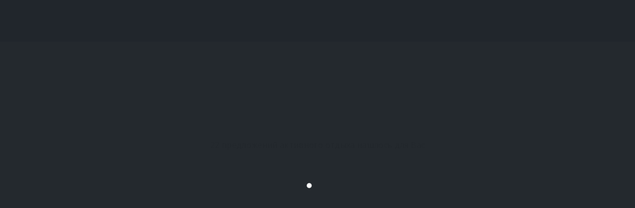

--- FILE ---
content_type: text/html; charset=UTF-8
request_url: https://enteremo.ru/listing_region/yalta/
body_size: 39046
content:
<!DOCTYPE html>
<html lang="ru-RU" prefix="og: https://ogp.me/ns#">
	<head>
		
		
		<link rel="shortcut icon"type="image/x-icon" href="data:image/x-icon;,">
		<meta charset="UTF-8">
		<meta http-equiv="X-UA-Compatible" content="IE=edge">
		<meta http-equiv="Content-Type" content="text/html; charset=utf-8" />
		<meta name="viewport" content="width=device-width, initial-scale=1.0" />
		<link rel="profile" href="https://gmpg.org/xfn/11">

		
<!-- SEO от Rank Math - https://rankmath.com/ -->
<title>Ялта | ENTEREMO</title>
<meta name="description" content="Каталог лучших предложений активного отдыха и спорта в Ялте. Удобный поиск на карте, фото, отзывы и контакты компаний."/>
<meta name="robots" content="follow, index, noarchive, nosnippet"/>
<link rel="canonical" href="https://enteremo.ru/listing_region/yalta/" />
<link rel="next" href="https://enteremo.ru/listing_region/yalta/page/2/" />
<meta property="og:locale" content="ru_RU" />
<meta property="og:type" content="article" />
<meta property="og:title" content="Ялта | ENTEREMO" />
<meta property="og:description" content="Каталог лучших предложений активного отдыха и спорта в Ялте. Удобный поиск на карте, фото, отзывы и контакты компаний." />
<meta property="og:url" content="https://enteremo.ru/listing_region/yalta/" />
<meta property="og:site_name" content="ENTEREMO" />
<meta property="og:image" content="https://enteremo.ru/wp-content/webpc-passthru.php?src=https://enteremo.ru/wp-content/uploads/pexels-artem-beliaikin-452738.jpg&amp;nocache=1" />
<meta property="og:image:secure_url" content="https://enteremo.ru/wp-content/webpc-passthru.php?src=https://enteremo.ru/wp-content/uploads/pexels-artem-beliaikin-452738.jpg&amp;nocache=1" />
<meta property="og:image:width" content="1920" />
<meta property="og:image:height" content="1280" />
<meta property="og:image:type" content="image/jpeg" />
<meta name="twitter:card" content="summary_large_image" />
<meta name="twitter:title" content="Ялта | ENTEREMO" />
<meta name="twitter:description" content="Каталог лучших предложений активного отдыха и спорта в Ялте. Удобный поиск на карте, фото, отзывы и контакты компаний." />
<meta name="twitter:image" content="https://enteremo.ru/wp-content/webpc-passthru.php?src=https://enteremo.ru/wp-content/uploads/pexels-artem-beliaikin-452738.jpg&amp;nocache=1" />
<meta name="twitter:label1" content="Объявления" />
<meta name="twitter:data1" content="22" />
<script type="application/ld+json" class="rank-math-schema">{"@context":"https://schema.org","@graph":[{"@type":"TouristInformationCenter","@id":"https://enteremo.ru/#organization","name":"ENTEREMO","url":"https://enteremo.ru","email":"info@enteremo.ru","logo":{"@type":"ImageObject","@id":"https://enteremo.ru/#logo","url":"https://enteremo.ru/wp-content/webpc-passthru.php?src=https://enteremo.ru/wp-content/uploads/cropped-190x44-1.png&amp;nocache=1","contentUrl":"https://enteremo.ru/wp-content/webpc-passthru.php?src=https://enteremo.ru/wp-content/uploads/cropped-190x44-1.png&amp;nocache=1","caption":"ENTEREMO","inLanguage":"ru-RU","width":"190","height":"44"},"openingHours":["Monday,Tuesday,Wednesday,Thursday,Friday 10:00-19:00"],"image":{"@id":"https://enteremo.ru/#logo"},"telephone":"+7 916 833-07-07"},{"@type":"WebSite","@id":"https://enteremo.ru/#website","url":"https://enteremo.ru","name":"ENTEREMO","publisher":{"@id":"https://enteremo.ru/#organization"},"inLanguage":"ru-RU"},{"@type":"CollectionPage","@id":"https://enteremo.ru/listing_region/yalta/#webpage","url":"https://enteremo.ru/listing_region/yalta/","name":"\u042f\u043b\u0442\u0430 | ENTEREMO","isPartOf":{"@id":"https://enteremo.ru/#website"},"inLanguage":"ru-RU"}]}</script>
<!-- /Rank Math WordPress SEO плагин -->

<link rel='dns-prefetch' href='//ajax.googleapis.com' />
<link rel='dns-prefetch' href='//fonts.googleapis.com' />
<style id='wp-block-library-theme-inline-css'>
.wp-block-audio figcaption{color:#555;font-size:13px;text-align:center}.is-dark-theme .wp-block-audio figcaption{color:hsla(0,0%,100%,.65)}.wp-block-audio{margin:0 0 1em}.wp-block-code{border:1px solid #ccc;border-radius:4px;font-family:Menlo,Consolas,monaco,monospace;padding:.8em 1em}.wp-block-embed figcaption{color:#555;font-size:13px;text-align:center}.is-dark-theme .wp-block-embed figcaption{color:hsla(0,0%,100%,.65)}.wp-block-embed{margin:0 0 1em}.blocks-gallery-caption{color:#555;font-size:13px;text-align:center}.is-dark-theme .blocks-gallery-caption{color:hsla(0,0%,100%,.65)}.wp-block-image figcaption{color:#555;font-size:13px;text-align:center}.is-dark-theme .wp-block-image figcaption{color:hsla(0,0%,100%,.65)}.wp-block-image{margin:0 0 1em}.wp-block-pullquote{border-bottom:4px solid;border-top:4px solid;color:currentColor;margin-bottom:1.75em}.wp-block-pullquote cite,.wp-block-pullquote footer,.wp-block-pullquote__citation{color:currentColor;font-size:.8125em;font-style:normal;text-transform:uppercase}.wp-block-quote{border-left:.25em solid;margin:0 0 1.75em;padding-left:1em}.wp-block-quote cite,.wp-block-quote footer{color:currentColor;font-size:.8125em;font-style:normal;position:relative}.wp-block-quote.has-text-align-right{border-left:none;border-right:.25em solid;padding-left:0;padding-right:1em}.wp-block-quote.has-text-align-center{border:none;padding-left:0}.wp-block-quote.is-large,.wp-block-quote.is-style-large,.wp-block-quote.is-style-plain{border:none}.wp-block-search .wp-block-search__label{font-weight:700}.wp-block-search__button{border:1px solid #ccc;padding:.375em .625em}:where(.wp-block-group.has-background){padding:1.25em 2.375em}.wp-block-separator.has-css-opacity{opacity:.4}.wp-block-separator{border:none;border-bottom:2px solid;margin-left:auto;margin-right:auto}.wp-block-separator.has-alpha-channel-opacity{opacity:1}.wp-block-separator:not(.is-style-wide):not(.is-style-dots){width:100px}.wp-block-separator.has-background:not(.is-style-dots){border-bottom:none;height:1px}.wp-block-separator.has-background:not(.is-style-wide):not(.is-style-dots){height:2px}.wp-block-table{margin:0 0 1em}.wp-block-table td,.wp-block-table th{word-break:normal}.wp-block-table figcaption{color:#555;font-size:13px;text-align:center}.is-dark-theme .wp-block-table figcaption{color:hsla(0,0%,100%,.65)}.wp-block-video figcaption{color:#555;font-size:13px;text-align:center}.is-dark-theme .wp-block-video figcaption{color:hsla(0,0%,100%,.65)}.wp-block-video{margin:0 0 1em}.wp-block-template-part.has-background{margin-bottom:0;margin-top:0;padding:1.25em 2.375em}
</style>
<style id='safe-svg-svg-icon-style-inline-css'>
.safe-svg-cover{text-align:center}.safe-svg-cover .safe-svg-inside{display:inline-block;max-width:100%}.safe-svg-cover svg{height:100%;max-height:100%;max-width:100%;width:100%}

</style>
<style id='classic-theme-styles-inline-css'>
/*! This file is auto-generated */
.wp-block-button__link{color:#fff;background-color:#32373c;border-radius:9999px;box-shadow:none;text-decoration:none;padding:calc(.667em + 2px) calc(1.333em + 2px);font-size:1.125em}.wp-block-file__button{background:#32373c;color:#fff;text-decoration:none}
</style>
<style id='global-styles-inline-css'>
body{--wp--preset--color--black: #000000;--wp--preset--color--cyan-bluish-gray: #abb8c3;--wp--preset--color--white: #ffffff;--wp--preset--color--pale-pink: #f78da7;--wp--preset--color--vivid-red: #cf2e2e;--wp--preset--color--luminous-vivid-orange: #ff6900;--wp--preset--color--luminous-vivid-amber: #fcb900;--wp--preset--color--light-green-cyan: #7bdcb5;--wp--preset--color--vivid-green-cyan: #00d084;--wp--preset--color--pale-cyan-blue: #8ed1fc;--wp--preset--color--vivid-cyan-blue: #0693e3;--wp--preset--color--vivid-purple: #9b51e0;--wp--preset--color--very-dark-gray: #23282d;--wp--preset--color--strong-red: #ab0303;--wp--preset--color--strong-green: #0e490b;--wp--preset--color--royal-blue: #2489d3;--wp--preset--color--strong-magenta: #861890;--wp--preset--color--very-light-gray: #eee;--wp--preset--color--very-light-red: #f9e8e8;--wp--preset--color--very-light-green: #e6f9e5;--wp--preset--color--very-light-blue: #e7f2f5;--wp--preset--color--very-light-yellow: #f8f9cd;--wp--preset--gradient--vivid-cyan-blue-to-vivid-purple: linear-gradient(135deg,rgba(6,147,227,1) 0%,rgb(155,81,224) 100%);--wp--preset--gradient--light-green-cyan-to-vivid-green-cyan: linear-gradient(135deg,rgb(122,220,180) 0%,rgb(0,208,130) 100%);--wp--preset--gradient--luminous-vivid-amber-to-luminous-vivid-orange: linear-gradient(135deg,rgba(252,185,0,1) 0%,rgba(255,105,0,1) 100%);--wp--preset--gradient--luminous-vivid-orange-to-vivid-red: linear-gradient(135deg,rgba(255,105,0,1) 0%,rgb(207,46,46) 100%);--wp--preset--gradient--very-light-gray-to-cyan-bluish-gray: linear-gradient(135deg,rgb(238,238,238) 0%,rgb(169,184,195) 100%);--wp--preset--gradient--cool-to-warm-spectrum: linear-gradient(135deg,rgb(74,234,220) 0%,rgb(151,120,209) 20%,rgb(207,42,186) 40%,rgb(238,44,130) 60%,rgb(251,105,98) 80%,rgb(254,248,76) 100%);--wp--preset--gradient--blush-light-purple: linear-gradient(135deg,rgb(255,206,236) 0%,rgb(152,150,240) 100%);--wp--preset--gradient--blush-bordeaux: linear-gradient(135deg,rgb(254,205,165) 0%,rgb(254,45,45) 50%,rgb(107,0,62) 100%);--wp--preset--gradient--luminous-dusk: linear-gradient(135deg,rgb(255,203,112) 0%,rgb(199,81,192) 50%,rgb(65,88,208) 100%);--wp--preset--gradient--pale-ocean: linear-gradient(135deg,rgb(255,245,203) 0%,rgb(182,227,212) 50%,rgb(51,167,181) 100%);--wp--preset--gradient--electric-grass: linear-gradient(135deg,rgb(202,248,128) 0%,rgb(113,206,126) 100%);--wp--preset--gradient--midnight: linear-gradient(135deg,rgb(2,3,129) 0%,rgb(40,116,252) 100%);--wp--preset--font-size--small: 13px;--wp--preset--font-size--medium: 20px;--wp--preset--font-size--large: 36px;--wp--preset--font-size--x-large: 42px;--wp--preset--spacing--20: 0.44rem;--wp--preset--spacing--30: 0.67rem;--wp--preset--spacing--40: 1rem;--wp--preset--spacing--50: 1.5rem;--wp--preset--spacing--60: 2.25rem;--wp--preset--spacing--70: 3.38rem;--wp--preset--spacing--80: 5.06rem;--wp--preset--shadow--natural: 6px 6px 9px rgba(0, 0, 0, 0.2);--wp--preset--shadow--deep: 12px 12px 50px rgba(0, 0, 0, 0.4);--wp--preset--shadow--sharp: 6px 6px 0px rgba(0, 0, 0, 0.2);--wp--preset--shadow--outlined: 6px 6px 0px -3px rgba(255, 255, 255, 1), 6px 6px rgba(0, 0, 0, 1);--wp--preset--shadow--crisp: 6px 6px 0px rgba(0, 0, 0, 1);}:where(.is-layout-flex){gap: 0.5em;}:where(.is-layout-grid){gap: 0.5em;}body .is-layout-flow > .alignleft{float: left;margin-inline-start: 0;margin-inline-end: 2em;}body .is-layout-flow > .alignright{float: right;margin-inline-start: 2em;margin-inline-end: 0;}body .is-layout-flow > .aligncenter{margin-left: auto !important;margin-right: auto !important;}body .is-layout-constrained > .alignleft{float: left;margin-inline-start: 0;margin-inline-end: 2em;}body .is-layout-constrained > .alignright{float: right;margin-inline-start: 2em;margin-inline-end: 0;}body .is-layout-constrained > .aligncenter{margin-left: auto !important;margin-right: auto !important;}body .is-layout-constrained > :where(:not(.alignleft):not(.alignright):not(.alignfull)){max-width: var(--wp--style--global--content-size);margin-left: auto !important;margin-right: auto !important;}body .is-layout-constrained > .alignwide{max-width: var(--wp--style--global--wide-size);}body .is-layout-flex{display: flex;}body .is-layout-flex{flex-wrap: wrap;align-items: center;}body .is-layout-flex > *{margin: 0;}body .is-layout-grid{display: grid;}body .is-layout-grid > *{margin: 0;}:where(.wp-block-columns.is-layout-flex){gap: 2em;}:where(.wp-block-columns.is-layout-grid){gap: 2em;}:where(.wp-block-post-template.is-layout-flex){gap: 1.25em;}:where(.wp-block-post-template.is-layout-grid){gap: 1.25em;}.has-black-color{color: var(--wp--preset--color--black) !important;}.has-cyan-bluish-gray-color{color: var(--wp--preset--color--cyan-bluish-gray) !important;}.has-white-color{color: var(--wp--preset--color--white) !important;}.has-pale-pink-color{color: var(--wp--preset--color--pale-pink) !important;}.has-vivid-red-color{color: var(--wp--preset--color--vivid-red) !important;}.has-luminous-vivid-orange-color{color: var(--wp--preset--color--luminous-vivid-orange) !important;}.has-luminous-vivid-amber-color{color: var(--wp--preset--color--luminous-vivid-amber) !important;}.has-light-green-cyan-color{color: var(--wp--preset--color--light-green-cyan) !important;}.has-vivid-green-cyan-color{color: var(--wp--preset--color--vivid-green-cyan) !important;}.has-pale-cyan-blue-color{color: var(--wp--preset--color--pale-cyan-blue) !important;}.has-vivid-cyan-blue-color{color: var(--wp--preset--color--vivid-cyan-blue) !important;}.has-vivid-purple-color{color: var(--wp--preset--color--vivid-purple) !important;}.has-black-background-color{background-color: var(--wp--preset--color--black) !important;}.has-cyan-bluish-gray-background-color{background-color: var(--wp--preset--color--cyan-bluish-gray) !important;}.has-white-background-color{background-color: var(--wp--preset--color--white) !important;}.has-pale-pink-background-color{background-color: var(--wp--preset--color--pale-pink) !important;}.has-vivid-red-background-color{background-color: var(--wp--preset--color--vivid-red) !important;}.has-luminous-vivid-orange-background-color{background-color: var(--wp--preset--color--luminous-vivid-orange) !important;}.has-luminous-vivid-amber-background-color{background-color: var(--wp--preset--color--luminous-vivid-amber) !important;}.has-light-green-cyan-background-color{background-color: var(--wp--preset--color--light-green-cyan) !important;}.has-vivid-green-cyan-background-color{background-color: var(--wp--preset--color--vivid-green-cyan) !important;}.has-pale-cyan-blue-background-color{background-color: var(--wp--preset--color--pale-cyan-blue) !important;}.has-vivid-cyan-blue-background-color{background-color: var(--wp--preset--color--vivid-cyan-blue) !important;}.has-vivid-purple-background-color{background-color: var(--wp--preset--color--vivid-purple) !important;}.has-black-border-color{border-color: var(--wp--preset--color--black) !important;}.has-cyan-bluish-gray-border-color{border-color: var(--wp--preset--color--cyan-bluish-gray) !important;}.has-white-border-color{border-color: var(--wp--preset--color--white) !important;}.has-pale-pink-border-color{border-color: var(--wp--preset--color--pale-pink) !important;}.has-vivid-red-border-color{border-color: var(--wp--preset--color--vivid-red) !important;}.has-luminous-vivid-orange-border-color{border-color: var(--wp--preset--color--luminous-vivid-orange) !important;}.has-luminous-vivid-amber-border-color{border-color: var(--wp--preset--color--luminous-vivid-amber) !important;}.has-light-green-cyan-border-color{border-color: var(--wp--preset--color--light-green-cyan) !important;}.has-vivid-green-cyan-border-color{border-color: var(--wp--preset--color--vivid-green-cyan) !important;}.has-pale-cyan-blue-border-color{border-color: var(--wp--preset--color--pale-cyan-blue) !important;}.has-vivid-cyan-blue-border-color{border-color: var(--wp--preset--color--vivid-cyan-blue) !important;}.has-vivid-purple-border-color{border-color: var(--wp--preset--color--vivid-purple) !important;}.has-vivid-cyan-blue-to-vivid-purple-gradient-background{background: var(--wp--preset--gradient--vivid-cyan-blue-to-vivid-purple) !important;}.has-light-green-cyan-to-vivid-green-cyan-gradient-background{background: var(--wp--preset--gradient--light-green-cyan-to-vivid-green-cyan) !important;}.has-luminous-vivid-amber-to-luminous-vivid-orange-gradient-background{background: var(--wp--preset--gradient--luminous-vivid-amber-to-luminous-vivid-orange) !important;}.has-luminous-vivid-orange-to-vivid-red-gradient-background{background: var(--wp--preset--gradient--luminous-vivid-orange-to-vivid-red) !important;}.has-very-light-gray-to-cyan-bluish-gray-gradient-background{background: var(--wp--preset--gradient--very-light-gray-to-cyan-bluish-gray) !important;}.has-cool-to-warm-spectrum-gradient-background{background: var(--wp--preset--gradient--cool-to-warm-spectrum) !important;}.has-blush-light-purple-gradient-background{background: var(--wp--preset--gradient--blush-light-purple) !important;}.has-blush-bordeaux-gradient-background{background: var(--wp--preset--gradient--blush-bordeaux) !important;}.has-luminous-dusk-gradient-background{background: var(--wp--preset--gradient--luminous-dusk) !important;}.has-pale-ocean-gradient-background{background: var(--wp--preset--gradient--pale-ocean) !important;}.has-electric-grass-gradient-background{background: var(--wp--preset--gradient--electric-grass) !important;}.has-midnight-gradient-background{background: var(--wp--preset--gradient--midnight) !important;}.has-small-font-size{font-size: var(--wp--preset--font-size--small) !important;}.has-medium-font-size{font-size: var(--wp--preset--font-size--medium) !important;}.has-large-font-size{font-size: var(--wp--preset--font-size--large) !important;}.has-x-large-font-size{font-size: var(--wp--preset--font-size--x-large) !important;}
.wp-block-navigation a:where(:not(.wp-element-button)){color: inherit;}
:where(.wp-block-post-template.is-layout-flex){gap: 1.25em;}:where(.wp-block-post-template.is-layout-grid){gap: 1.25em;}
:where(.wp-block-columns.is-layout-flex){gap: 2em;}:where(.wp-block-columns.is-layout-grid){gap: 2em;}
.wp-block-pullquote{font-size: 1.5em;line-height: 1.6;}
</style>
<link rel='stylesheet' id='lsl-frontend-css-css' href='https://enteremo.ru/wp-content/plugins/listar-social-login/css/frontend.min.css' media='all' />
<link rel='stylesheet' id='woocommerce-layout-css' href='https://enteremo.ru/wp-content/plugins/woocommerce/assets/css/woocommerce-layout.css' media='all' />
<link rel='stylesheet' id='woocommerce-smallscreen-css' href='https://enteremo.ru/wp-content/plugins/woocommerce/assets/css/woocommerce-smallscreen.css' media='only screen and (max-width: 768px)' />
<link rel='stylesheet' id='woocommerce-general-css' href='https://enteremo.ru/wp-content/plugins/woocommerce/assets/css/woocommerce.css' media='all' />
<style id='woocommerce-inline-inline-css'>
.woocommerce form .form-row .required { visibility: visible; }
</style>
<link rel='stylesheet' id='wp-job-manager-frontend-css' href='https://enteremo.ru/wp-content/plugins/wp-job-manager/assets/dist/css/frontend.css' media='all' />
<link rel='stylesheet' id='jquery-ui-style-css' href='//ajax.googleapis.com/ajax/libs/jqueryui/1.13.2/themes/smoothness/jquery-ui.min.css' media='all' />
<link rel='stylesheet' id='wc-bookings-styles-css' href='https://enteremo.ru/wp-content/plugins/woocommerce-bookings/dist/css/frontend.css' media='all' />
<link rel='stylesheet' id='wc-paid-listings-packages-css' href='https://enteremo.ru/wp-content/plugins/wp-job-manager-wc-paid-listings/assets/dist/css/packages.css' media='all' />
<link rel='stylesheet' id='bootstrap-css' href='https://enteremo.ru/wp-content/themes/listar/assets/lib/bootstrap/css/bootstrap.min.css' media='all' />
<link rel='stylesheet' id='lightbox-css' href='https://enteremo.ru/wp-content/themes/listar/assets/lib/lightbox2/css/lightbox.min.css' media='all' />
<link rel='stylesheet' id='fancybox-css' href='https://enteremo.ru/wp-content/themes/listar/assets/lib/fancybox/dist/jquery.fancybox.min.css' media='all' />
<link rel='stylesheet' id='leaflet-css' href='https://enteremo.ru/wp-content/themes/listar/assets/lib/leaflet/css/leaflet.min.css' media='all' />
<link rel='stylesheet' id='owl-carousel-css' href='https://enteremo.ru/wp-content/themes/listar/assets/lib/owl-carousel/assets/owl.carousel.min.css' media='all' />
<link rel='stylesheet' id='owl-carousel-theme-css' href='https://enteremo.ru/wp-content/themes/listar/assets/lib/owl-carousel/assets/owl.theme.default.min.css' media='all' />
<link rel='stylesheet' id='lity-css' href='https://enteremo.ru/wp-content/themes/listar/assets/lib/lity/dist/lity.min.css' media='all' />
<link rel='stylesheet' id='intl-tel-input-css' href='https://enteremo.ru/wp-content/themes/listar/assets/lib/intl-tel-input/build/css/intlTelInput.min.css' media='all' />
<link rel='stylesheet' id='mediaelement-css' href='https://enteremo.ru/wp-includes/js/mediaelement/mediaelementplayer-legacy.min.css' media='all' />
<link rel='stylesheet' id='listar-select2-css' href='https://enteremo.ru/wp-content/themes/listar/assets/lib/select2/dist/css/select2.min.css' media='all' />
<link rel='stylesheet' id='listar-main-style-css' href='https://enteremo.ru/wp-content/themes/listar/assets/css/frontend.css' media='all' />
<style id='listar-main-style-inline-css'>
body,#content,.listar-hidden-footer #content,.job_listing > section,.listar-gallery-slideshow-separator{background-color:#f4f4f4;}
body,.leaflet-cluster,.marker-cluster div,.leaflet-pop-category,.leaflet-pop-title,.listar-search-categories .listar-listing-categories a,.leaflet-pop-address,.page-template-front-page .listar-widget-subtitle,.listar-page-subtitle,.listar-listing-amenities-wrapper h5,#reply-title small,blockquote p cite,.wp-block-quote p cite,.wp-block-quote p footer,.widget li h3,h3 label,.listar-testimonial-review-text,.listar-listing-amenities-inner a,.single-product .summary.entry-summary .price del .woocommerce-Price-amount.amount,.listar-booking-popup .summary.entry-summary .price del .woocommerce-Price-amount.amount,.listar-panel-form>.panel-heading a,.listar-popup-rating,.listar-listing-rating,.listar-rating-count,.author-avatar ~ .listar-post-by-name .listar-author-name,.button,.listar-woo-product-card .listar-card-content .listar-ribbon,.listar-review-popup .listar-panel-form #reply-title{font-family:"Open Sans",sans-serif,serif; font-weight: normal;}h1,h2,h3,h4,h5,h6,.listar-logo a,.wp-block-cover-text,.listar-author-name,.post-data,.listar-popup-title div,.widget-title,.listar-card-content-title,.entry-content .listar-card-content-title,.listar-term-text,.listar-ribbon,.wcfm_dashboard_item_title,.listar-post-social-share-label,.woocommerce-MyAccount-navigation-link a,.woocommerce-edit-account legend,label[for*="wc_bookings_field"],label[for*="wc-bookings"],.wc-bookings-date-picker .label,.single-product .summary.entry-summary p.price,.single-product .summary.entry-summary span.price,.listar-booking-popup .summary.entry-summary p.price,.listar-booking-popup .summary.entry-summary span.price,.ui-datepicker-title,.listar-booking-permalink,.reviews_heading,.rating_number,.user_rated,#wcfmmp-store .tab_area .tab_links li a,#wcfmmp-store .user_name,#wcfmmp-store #wcfm_store_header h1.wcfm_store_title,.woocommerce-ResetPassword.lost_reset_password label,.listar-page-header-content .listar-post-meta-wrapper .posted-on,.listar-feature-item .listar-feature-item-title span,.entry-content table thead tr th,.comment-content table thead tr th,.listar-listing-description-text table thead tr th,strong, b, .listar-strong,.listar-clean-search-by-filters-button ~ .tooltip .tooltip-inner,.listar-clean-search-input-button ~ .tooltip .tooltip-inner,.wp-block-cover p,.wp-block-cover h2,.wp-block-cover-image p,.wp-block-cover-image h2,dt,.has-drop-cap:not(:focus)::first-letter,.has-medium-font-size,.has-large-font-size,.has-huge-font-size,blockquote p,.wp-block-quote p,.listar-package-price,.listar-author-vote,.comment-box .comment-name,#page .comment-author span.is-author,.listar-review-popup .listar-panel-form #reply-title,.listar-term-name-big,.listar-login-welcome,.listar-business-day-letter,li a.rsswidget,.listar-view-counter span,.woocommerce .product .product_meta > span,.woocommerce-page div.product .woocommerce-tabs ul.tabs li,.listar-grid-design-image-block .listar-card-category-name,.tooltip-inner,.listar-sale-price,.single-product .summary.entry-summary .price .woocommerce-Price-amount.amount,.listar-booking-popup .summary.entry-summary .price .woocommerce-Price-amount.amount,#calendar_wrap>table>caption,article caption,#comments caption,#calendar_wrap caption,#secondary caption,.listar-package-description .woocommerce-Price-amount.amount,article thead,.listar-listing-search-input-field,.listar-listing-search-menu li a,#comments thead,#calendar_wrap thead,#secondary thead,article tbody th,#comments tbody th,#calendar_wrap tbody th,#secondary tbody th,article tfoot,#comments tfoot,#calendar_wrap tfoot,#secondary tfoot,.listar-pricing-menu-items .nav-tabs>li>a,.listar-price-item-tag-label,.listar-pricing-item .listar-price-item-title,.listar-header-more-info,.listar-price-item-price-value,.listar-search-regions .listar-regions-list a.current,span.lsl-login-new-text,.listar-login-form-link,.listar-register-form-link,.listar-is-desktop.listar-ready-for-hover.listar_expansive_excerpt.listar-card-detail-row-default .listar-card-content .listar-listing-address,.listar-references-distance-metering,.listar-card-geolocated-distance,.comment-awaiting-moderation.label-info,.listar-pricing-packages-v2 .listar-package-subtitle p,.listar-listing-price-range-title,.listar-listing-average-rating,.job-manager-jobs .job_title > a{font-weight:700;font-family:"Quicksand",sans-serif,serif;}@media only screen and (max-width: 480px){.listar-search-highlight-tip-inner{font-size:15px;font-weight:700;font-family:"Quicksand",sans-serif,serif;}}
			h1 strong,
			h2 strong,
			h3 strong,
			h4 strong,
			h5 strong,
			h6 strong {
				color: rgb(3,151,251);
			}

			a,
			a:hover,
			a:focus {
				color: rgb(3,151,251);
			}

			.listar-color-design {
				box-shadow: 0 10000px rgb(3,151,251) inset;
				background-color: rgb(3,151,251);
			}

			.listar-color-text-bg {
				background-color: rgb(3,151,251);
			}

			.listar-img-left.listar-image-with-icon:after {
				box-shadow: 0 10000px rgba(3,151,251,0.6) inset;
			}

			article table caption,
			#comments table caption,
			body #calendar_wrap>table>caption,
			.wp-block-table caption,
			#wp-calendar caption {
				background-color: rgb(3,151,251);
			}

			samp {
				color: rgb(3,151,251);
			}

			.listar-more-info-links a:hover {
			        color: rgb(3,151,251);
			}

			.listar-pricing-menu-items .listar-price-list-wrapper > li.listar-pricing-item.listar-item-has-tag:after {
				border: 6px solid rgb(3,151,251);
			}

			.listar-price-item-tag-label {
				background-color: rgb(3,151,251);
			}

			.listar-price-item-price-value {
				color: rgb(3,151,251);
			}

			.site-header {
				background-color: rgb(3,151,251);
			}

			#page .listar-hero-section-title h1 span span {
				color: rgb(3,151,251);
			}

			.site-header.listar-light-design .listar-header-search-button {
				color: rgb(3,151,251);
			}

			.nav:not( .listar-footer-menu ):not( .primary-menu ) > li > a:before {
				background-color: rgb(3,151,251);
			}

			.listar-listing-search-menu li > a:hover .listar-menu-item-description {
				border: 3px solid rgb(3,151,251);
				color: rgb(3,151,251);
			}

			.listar-listing-search-menu a:hover,
			.listar-listing-search-menu a:focus {
				color: rgb(3,151,251);
			}

			.listar-light-design #site-navigation .navbar-toggle > .icon-bar,
			#site-navigation .navbar-toggle.listar-primary-navbar-mobile-visible .icon-bar {
				background-color: rgb(3,151,251);
			}

			.listar-full-dimming-overlay {
				background-color: rgb(3,151,251);
			}

			.listar-term-background-overlay {
				background-color: rgb(3,151,251);
				box-shadow: 5px 5px rgb(3,151,251);
			}

			.listar-hero-header.listar-color-design .listar-hero-header-overlay {
				background-color: rgb(3,151,251);
			}

			.listar-theme-color-stripes .listar-hero-search:after {
				background: rgb(3,151,251);
			}

			.listar-search-by-tip {
				background-color: rgb(3,151,251);
			}

			.listar-is-desktop .listar-search-by-button:hover {
				color: rgb(3,151,251);
			}

			.listar-search-by-custom-location-data-countries-select .listar-edit-nearest-me:hover {
				color: rgb(3,151,251);
			}

			.listar-search-by-popup .listar-search-by-options .listar-search-by-options-wrapper a:hover,
			.listar-search-by-popup .listar-search-by-options .listar-search-by-options-wrapper a:hover h4 {
				color: rgb(3,151,251);
			}

			.listar-search-submit:hover .listar-hero-search-icon {
				color: rgb(3,151,251);
			}

			.listar-light-design .listar-search-categories .listar-listing-categories a {
				color: rgb(3,151,251);
			}

			.listar-category-icon-box {
				background-color: rgb(3,151,251);
			}

			.listar-light-design .listar-search-categories .listar-listing-categories span svg * {
				fill: rgb(3,151,251);
			}

			.listar-search-categories .listar-more-categories:hover {
				color: rgb(3,151,251);
			}

			.listar-nav-regions:hover {
				color: rgb(3,151,251);
			}

			.listar-search-regions .listar-regions-list a.current:hover span,
			#page .listar-search-regions .listar-regions-list a.current:hover span {
				color: rgb(3,151,251);
			}

			.listar-show-regions:hover:before {
				background-color: rgb(3,151,251);
			}

			.listar-hero-header.listar-color-design .listar-hero-header-overlay {
				background-color: rgb(3,151,251);
			}

			body .button,
			.woocommerce #respond input#submit,
			.woocommerce a.button,
			.woocommerce button.button,
			.woocommerce input.button,
			.wp-block-button__link,
			.woocommerce #respond input#submit:hover,
			.woocommerce a.button:hover,
			.woocommerce button.button:hover,
			.woocommerce input.button:hover,
			.woocommerce button.button.disabled {
				background-color: rgb(3,151,251);
			}

			body .button.listar-hover-light:hover {
				color: rgb(3,151,251);
			}

			.listar-call-to-action-button .listar-color-button:hover {
				background-color: rgba(3,151,251,0.7);
			}

			body .button.listar-light-button:hover,
			body.listar-is-safari.listar-is-mobile .button.listar-light-button:hover {
				background-color: rgb(3,151,251);
			}

			body .button.listar-grey-button:hover {
				background-color: rgb(3,151,251);
			}

			body form input[type="submit"],
			body .woocommerce #respond input#submit,
			body .woocommerce a.button,
			body .woocommerce button.button,
			body .woocommerce input.button,
			body .woocommerce #respond input#submit:hover,
			body .woocommerce a.button:hover,
			body .woocommerce button.button:hover,
			body .woocommerce input.button:hover,
			body .woocommerce button.button:disabled,
			body .woocommerce button.button:disabled[disabled],
			body .woocommerce button.button:disabled:hover,
			body .woocommerce button.button:disabled[disabled]:hover,
			#add_payment_method .wc-proceed-to-checkout a.checkout-button,
			.woocommerce-cart .wc-proceed-to-checkout a.checkout-button,
			.woocommerce-checkout .wc-proceed-to-checkout a.checkout-button {
				background-color: rgb(3,151,251);
			}

			.woocommerce table.my_account_orders .woocommerce-orders-table__cell .button {
				color: rgb(3,151,251);
			}

			.listar-light-design .listar-add-listing-btn,
			.listar-user-not-logged .site-header.listar-light-design .listar-user-login {
				background-color: rgb(3,151,251);
			}

			.site-header.listar-transparent-design .listar-add-listing-btn:hover {
				background-color: rgb(3,151,251);
			}

			.site-header.listar-transparent-design .listar-user-login:hover {
				background-color: rgb(3,151,251);
			}

			.btn-info {
				background-color: rgb(3,151,251);
			}

			.listar-back-to-top {
				color: rgb(3,151,251);
			}

			.listar-back-to-top:hover {
				background: rgb(3,151,251);
			}

			.listar-separator-line {
				border-top: 1px solid rgba(3,151,251,0.4);
			}

			.listar-separator-line-dashed {
				border-top: 1px dashed rgb(3,151,251);
			}

			.listar-logged-user-menu-wrapper li.listar-logged-user-name:hover,
			.listar-logged-user-menu-wrapper li.listar-logged-user-name {
				color: rgb(3,151,251);
			}

			.listar-logged-user-menu-wrapper li a:hover {
				color: rgb(3,151,251);
			}

			.listar-logged-user-menu-wrapper li:hover {
				border-left: 3px solid rgb(3,151,251);
			}

			.listar-page-header.listar-color-cover {
				box-shadow: 0 10000px rgb(3,151,251) inset;
			}

			.listar-about-item {
				border-bottom: 1px dashed rgb(3,151,251);
			}

			.single-job_listing #page header .edit-link a span,
			.single-job_listing header .edit-link a:hover {
				color: rgb(3,151,251);
			}

			.listar-theme-color-stripes .listar-title-with-stripe:after {
				background: -moz-linear-gradient(left, rgba(3,151,251,0.7) 0%, rgba(3,151,251,0.7) 19.9%, rgba(3,151,251,1) 20%, rgba(3,151,251,1) 39.9%, rgba(3,151,251,0.7) 40%, rgba(3,151,251,0.7) 59.9%, rgba(3,151,251,1) 60%, rgba(3,151,251,1) 79.9%, rgba(3,151,251,0.7) 80%, rgba(3,151,251,0.7) 100%);
				background: -webkit-gradient(left top, right top, color-stop(0%, rgba(3,151,251,0.7)), color-stop(19.9%, rgba(3,151,251,0.7)), color-stop(20%, rgba(3,151,251,1)), color-stop(39.9%, rgba(3,151,251,1)), color-stop(40%, rgba(3,151,251,0.7)), color-stop(59.9%, rgba(3,151,251,0.7)), color-stop(60%, rgba(3,151,251,1)), color-stop(79.9%, rgba(3,151,251,1)), color-stop(80%, rgba(3,151,251,0.7)), color-stop(100%, rgba(3,151,251,0.7)));
				background: -webkit-linear-gradient(left, rgba(3,151,251,0.7) 0%, rgba(3,151,251,0.7) 19.9%, rgba(3,151,251,1) 20%, rgba(3,151,251,1) 39.9%, rgba(3,151,251,0.7) 40%, rgba(3,151,251,0.7) 59.9%, rgba(3,151,251,1) 60%, rgba(3,151,251,1) 79.9%, rgba(3,151,251,0.7) 80%, rgba(3,151,251,0.7) 100%);
				background: -o-linear-gradient(left, rgba(3,151,251,0.7) 0%, rgba(3,151,251,0.7) 19.9%, rgba(3,151,251,1) 20%, rgba(3,151,251,1) 39.9%, rgba(3,151,251,0.7) 40%, rgba(3,151,251,0.7) 59.9%, rgba(3,151,251,1) 60%, rgba(3,151,251,1) 79.9%, rgba(3,151,251,0.7) 80%, rgba(3,151,251,0.7) 100%);
				background: -ms-linear-gradient(left, rgba(3,151,251,0.7) 0%, rgba(3,151,251,0.7) 19.9%, rgba(3,151,251,1) 20%, rgba(3,151,251,1) 39.9%, rgba(3,151,251,0.7) 40%, rgba(3,151,251,0.7) 59.9%, rgba(3,151,251,1) 60%, rgba(3,151,251,1) 79.9%, rgba(3,151,251,0.7) 80%, rgba(3,151,251,0.7) 100%);
				background: linear-gradient(to right, rgba(3,151,251,0.7) 0%, rgba(3,151,251,0.7) 19.9%, rgba(3,151,251,1) 20%, rgba(3,151,251,1) 39.9%, rgba(3,151,251,0.7) 40%, rgba(3,151,251,0.7) 59.9%, rgba(3,151,251,1) 60%, rgba(3,151,251,1) 79.9%, rgba(3,151,251,0.7) 80%, rgba(3,151,251,0.7) 100%);
			}

			.listar-posts-column .listar-column-toggle-visibility {
				color: rgb(3,151,251);
			}

			.listar-light-design .listar-posts-column .listar-column-toggle-visibility {
				color: rgb(3,151,251);
			}

			.listar-aside-post .listar-aside-post-icon {
				background-color: rgb(3,151,251);
			}

			.listar-aside-post-rating {
				color: rgb(3,151,251);
			}

			.listar-aside-post a:hover .listar-aside-post-pic {
				box-shadow: 0 10000px rgb(3,151,251) inset;
			}

			.listar-is-desktop.listar-spiral-effect .listar-aside-post a:hover .listar-aside-post-pic {
			    box-shadow: 0 10000px rgba(3,151,251,0.9) inset;
			}

			.listar-aside-post-title {
				color: rgb(3,151,251);
			}

			.listar-references-navigation:hover {
				color: rgb(3,151,251);
			}

			.listar-aside-post-category ~ .listar-aside-post-region:before,
			.listar-card-category-name a ~ a:before,
			.listar-search-query:before,
			.listar-map-button-content a:before,
			.leaflet-pop-address span:before {
				background-color: rgb(3,151,251);
			}

			.listar-aside-post a .listar-single-listing-link:before,
			.listar-aside-post a .listar-show-map-popup:before {
				color: rgb(3,151,251);
			}

			.listar-aside-post a:hover .listar-show-map-popup:before,
			.listar-aside-post a:hover .listar-single-listing-link:before {
				color: rgb(3,151,251);
			}

			.listar-close-aside-listings {
				color: rgb(3,151,251);
			}

			.listar-is-desktop .listar-close-aside-listings:hover {
				background-color: rgb(3,151,251);
			}

			.listar-page-header-with-map {
				color: rgb(3,151,251);
			}

			.listar-current-page-info.listar-color-cover {
				box-shadow: 0 10000px rgb(3,151,251) inset;
			}

			.listar-no-image .listar-current-page-icon svg * {
				fill: rgb(3,151,251);
			}

			.listar-listing-flag {
				color: rgb(3,151,251);
			}

			.listar-map-button-text {
				color: rgb(3,151,251);
			}

			#page .listar-page-header-content .listar-map-button.disabled .listar-map-button-text span,
			#page .listar-page-header-content .listar-map-button.disabled:hover .listar-map-button-text span {
				color: rgb(3,151,251);
			}

			.disabled .listar-map-button-text:before {
				color: rgb(3,151,251);
			}

			.listar-map-button.hover {
				color: rgb(3,151,251);
			}

			#map.listar-color-design {
				background-color: rgb(3,151,251);
			}

			.leaflet-control a,
			.leaflet-control a:hover {
				color: rgb(3,151,251);
			}

			.listar-popup-rating {
				color: rgb(3,151,251);
			}

			.leaflet-container a.leaflet-popup-close-button,
			.leaflet-popup-coordinate-icon:before {
				color: rgb(3,151,251);
			}

			.leaflet-container a.leaflet-popup-close-button:before {
				color: rgb(3,151,251);
			}

			.leaflet-container a.leaflet-popup-close-button {
				color: rgba(3,151,251,0);
			}

			body .leaflet-popup-coordinates:hover {
				color: rgb(3,151,251);
			}

			body .leaflet-popup-coordinates:hover * {
				color: rgb(3,151,251);
			}

			.leaflet-pop-title {
				color: rgb(3,151,251);
			}

			.leaflet-div-icon {
				background-color: rgb(3,151,251);
			}

			.leaflet-marker-pin {
				background-color: rgb(3,151,251);
			}

			.listar-more-map-listing {
				color: rgb(3,151,251);
			}

			.listar-more-map-listing {
				color: rgb(3,151,251);
			}

			.listar-map-launch-wrapper .button.listar-color-button:after {
				border: 12px solid rgba(3,151,251,0.9);
			}

			.leaflet-cluster {
				color: rgb(3,151,251);
			}

			.leaflet-overlay-pane path {
				stroke: rgb(3,151,251);
				fill: rgb(3,151,251);
			}

			body .listar-card-link:hover ~ .listar-fallback-content .button.listar-light-button {
				background-color: rgb(3,151,251);
			}

			.listar-post-edit-link-card:hover {
				background-color: rgb(3,151,251);
				color: #fff
			}

			.listar-card-content .listar-card-content-date,
			.listar-card-content:hover .listar-card-content-date {
				background-color: rgb(3,151,251);
			}

			.listar-date-design-2 .listar-card-content-date:after {
				background-color: rgb(3,151,251);
			}

			.listar-card-full .listar-card-content .listar-date-design-2 .listar-card-content-date {
				background-color: rgb(3,151,251);
			}

			.listar-card-content.listar-color-cover .listar-card-content-image .listar-card-image-inner img,
			.listar-card-content.listar-color-cover .listar-card-content-image .listar-card-content-title-centralizer ~ img,
			.widget_recent_entries .listar-post-item.listar-color-cover img {
				background-color: rgb(3,151,251);
			}

			.hide-border-circles .listar-card-content .listar-card-content-image .listar-card-image-inner img,
			.hide-border-circles .listar-card-content .listar-card-content-image .listar-card-content-title-centralizer ~ img,
			.listar-card-content.listar-no-image:hover .listar-card-content-image,
			.listar-grid.listar-white-design .listar-card-content.listar-no-image:hover .listar-card-content-image .listar-card-image-inner img,
			.listar-grid.listar-white-design .listar-card-content.sticky.listar-no-image .listar-card-content-image .listar-card-image-inner img,
			.listar-grid.listar-white-design .listar-card-content.listar-no-image:hover .listar-card-content-image .listar-card-content-title-centralizer ~ img,
			.listar-grid.listar-white-design .listar-card-content.sticky.listar-no-image .listar-card-content-image .listar-card-content-title-centralizer ~ img {
				background-color: rgb(3,151,251);
			}

			.listar-is-desktop .listar-grid-design-2 .listar-card-content.listar-no-image:hover .listar-card-content-image .listar-card-image-inner img,
			.listar-is-desktop .listar-grid.listar-white-design .listar-card-content.listar-no-image:hover .listar-card-content-image .listar-card-image-inner img,
			.listar-is-desktop .listar-grid-design-2 .listar-card-content.listar-no-image:hover .listar-card-content-image .listar-card-content-title-centralizer ~ img,
			.listar-is-desktop .listar-grid.listar-white-design .listar-card-content.listar-no-image:hover .listar-card-content-image .listar-card-content-title-centralizer ~ img {
				background-color: rgb(3,151,251);
			}

			.listar-listing-rating {
				color: rgb(3,151,251);
			}

			.listar-toggle-fixed-quick-menu-wrapper a:hover {
				color: rgb(3,151,251);
			}

			.listar-is-desktop .listar-listing-header-topbar-item a:hover .listar-listing-header-topbar-icon,
			.listar-is-desktop .listar-listing-header-topbar-item a:hover .listar-listing-rating {
				background-color: rgb(3,151,251);
			}

			.listar-listing-header-stars-button .listar-no-rating:after {
				border-bottom: 2px solid rgba(3,151,251,0.82);
			}

			.listar-no-rating:after {
				border-bottom: 2px solid rgba(3,151,251,0.5);
			}

			.listar-aside-post .listar-listing-rating,
			.listar-testimonial-review-average {
				color: rgb(3,151,251);
			}

			.listar-card-content:hover .listar-card-content-image:before {
				color: rgb(3,151,251);
			}

			.listar-ribbon,
			.single-product .summary.entry-summary .price .woocommerce-Price-amount.amount,
			.listar-booking-popup .summary.entry-summary .price .woocommerce-Price-amount.amount {
				color: rgb(3,151,251);
			}

			.single-product .summary.entry-summary .price .woocommerce-Price-amount.amount.listar-ribbon,
			.listar-booking-popup .summary.entry-summary .price .woocommerce-Price-amount.amount.listar-ribbon {
				background-color: rgb(3,151,251);
			}

			.single-product .summary.entry-summary .price .woocommerce-Price-amount.amount.listar-ribbon:after,
			.listar-booking-popup .summary.entry-summary .price .woocommerce-Price-amount.amount.listar-ribbon:after {
				border-top-color: rgb(3,151,251);
				border-bottom-color: rgb(3,151,251);
			}

			.listar-featured-listing-terms a:hover .listar-ribbon,
			.listar-featured-listing-regions .listar-term-link:hover .listar-ribbon {
				color: rgb(3,151,251);
			}

			.listar-ribbon.listar-detail-ribbon {
				background-color: rgb(3,151,251);
			}

			.listar-card-content.listar-no-image .listar-ribbon {
				background-color: rgb(3,151,251);
			}

			.listar-card-content.listar-no-image .listar-ribbon:before,
			.listar-card-content.listar-no-image .listar-ribbon:after {
				border-top-color: rgb(3,151,251);
				border-bottom-color: rgb(3,151,251);
			}

			.listar-card-content.listar-no-image:hover .listar-card-content-image .listar-ribbon {
				color: rgb(3,151,251);
			}

			.listar-aside-post .listar-ribbon,
			.leaflet-popup .listar-ribbon {
				color: rgb(3,151,251);
			}

			.listar-card-content .listar-category-icon:before {
				color: rgb(3,151,251);
			}

			.listar-fill-background.listar-light-design .listar-card-content .listar-category-icon {
				color: rgb(3,151,251);
			}

			.listar-fill-background .listar-card-content .listar-category-icon:hover:before,
			.listar-fill-background.listar-light-design .listar-card-content .listar-category-icon:hover:before {
				background-color: rgb(3,151,251);
			}

			.listar-fill-background.listar-light-design .listar-card-content .listar-category-icon svg * {
				fill: rgb(3,151,251);
			}

			.listar-card-content .listar-card-data-arrow-before:before {
				color: rgb(3,151,251);
			}

			.listar-is-desktop.listar-ready-for-hover.listar_expansive_excerpt .listar-card-content:hover .listar-listing-address {
				background-color: rgb(3,151,251);
			}

			.listar-read-more-link:hover span {
				color: rgb(3,151,251);
			}

			.listar-card-category-name a {
				color: rgb(3,151,251);
			}

			.listar-grid.listar-white-design .listar-card-category-name a {
				color: rgb(3,151,251);
			}

			.listar-term-counter {
				color: rgb(3,151,251);
			}

			.listar-counters-design-1 .listar-term-counter {
				background-color: rgb(3,151,251);
			}

			.listar-more-sharing-networks-button:hover {
				background-color: rgb(3,151,251);
			}

			.listar-listing-data a.listar-whatsapp-number-active,
			.listar-listing-data a.listar-callable-phone-number-active,
			.listar-listing-data a:hover {
				color: rgb(3,151,251);
			}

			.listar-page-header-icon {
				color: rgba(3,151,251,0.85);
			}

			.listar-page-header-icon svg * {
				fill: rgb(3,151,251);
			}

			.listar-grid.listar-grid2 .listar-card-content-title,
			.listar-grid.listar-grid3 .listar-card-content-title {
				color: rgb(3,151,251);
			}

			.listar-grid.listar-grid6 .listar-card-content-title {
				color: rgb(3,151,251);
			}

			.listar-grid-icon {
				color: rgb(3,151,251);
			}

			.listar-is-desktop .listar-grid-icon:hover {
				background-color: rgb(3,151,251);
			}

			.listar-search-query span {
				color: rgb(3,151,251);
			}

			#page .dropdown-header span {
				color: rgb(3,151,251);
			}

			.open>.dropdown-toggle.btn-default,
			.open>.dropdown-toggle.btn-default:hover,
			.open>.dropdown-toggle.btn-default:focus {
				background-color: rgb(3,151,251);
			}

			.listar-dark-pricing-table .listar-featured-package .listar-package-content-inner,
			.listar-dark-pricing-table .listar-no-featured-package .listar-package-content:hover .listar-package-content-inner {
				background: rgb(3,151,251);
			}

			.listar-pricing-table .listar-listing-package .listar-package-content:hover .listar-package-title h4,
			.listar-pricing-table .listar-listing-package .listar-package-content:hover .listar-pricing-circle .listar-package-price,
			.listar-dark-pricing-table .listar-pricing-table .listar-listing-package.listar-featured-package .listar-package-title h4 {
				color: rgb(3,151,251);
			}

			.listar-pricing-table .listar-listing-package .listar-package-content:hover .listar-package-subtitle,
			.listar-pricing-packages-v2 .listar-dark-pricing-table .listar-pricing-table .listar-listing-package .listar-package-content:hover .listar-package-subtitle {
				color: rgb(3,151,251);
			}

			.listar-dark-pricing-table .listar-featured-package .listar-package-content .listar-package-price .listar-newer-price-currency {
				color: rgb(3,151,251);
			}

			.listar-dark-pricing-table .listar-package-content:hover .listar-package-price .listar-newer-price-currency {
				color: rgb(3,151,251);
			}

			.listar-pricing-table .listar-listing-package.listar-featured-package .listar-pricing-circle {
				background-color: rgb(3,151,251);
			}

			.listar-dark-pricing-table .listar-pricing-table .listar-listing-package.listar-featured-package .listar-package-price {
				color: rgb(3,151,251);
			}

			.listar-listing-package.listar-no-feat .listar-iconized-button.listar-incolor-button:hover {
				background-color: rgb(3,151,251);
			}

			.listar-dark-pricing-table .listar-featured-package .listar-package-description p:before,
			.listar-dark-pricing-table .listar-listing-package .listar-package-content:hover .listar-package-description p:before {
				color: rgb(3,151,251);
			}

			.listar-pricing-table .listar-listing-package .listar-package-content:hover .button {
				background-color: rgb(3,151,251);
			}

			.listar-pricing-packages-v2 .listar-featured-package .listar-pricing-package-image {
				border-bottom: 2px dashed rgb(3,151,251);
			}

			.listar-pricing-packages-v2 .listar-dark-pricing-table .listar-pricing-table .listar-listing-package.listar-featured-package .listar-package-content .listar-package-subtitle {
				color: rgb(3,151,251);
			}

			.listar-pricing-packages-v2 .listar-dark-pricing-table .listar-pricing-table .listar-listing-package.listar-featured-package  .listar-package-price:before {
				border: 2px dashed rgb(3,151,251);
			}

			.listar-pricing-packages-v2 .listar-dark-pricing-table .listar-pricing-table .listar-listing-package.listar-featured-package .listar-package-content:before {
				border: 2px dashed rgb(3,151,251);
			}

			.listar-featured-blog-icon {
				border-right: 1px dashed rgb(3,151,251);
			}

			.listar-featured-blog-icon svg * {
				fill: rgb(3,151,251);
			}

			.sticky .listar-sticky-border {
				border: 11px solid rgb(3,151,251);
			}

			.post-data {
				color: rgb(3,151,251);
			}

			.posts-navigation a:hover,
			.navigation a.page-numbers:hover,
			.listar-more-results:hover,
			.listar-page-links a:hover span {
				background-color: rgb(3,151,251);
			}

			.listar-post-social-share ul li a:hover {
				color: rgb(3,151,251);
			}

			.listar-comments-container h1 {
				color: rgb(3,151,251);
			}

			.listar-current-user-rating:before {
				background-color: rgb(3,151,251);
			}

			.listar-current-user-rating:after {
				color: rgb(3,151,251);
			}

			.comment-box .comment-header i:hover {
				color: rgb(3,151,251);
			}

			.comment-box .comment-name a:hover {
				color: rgb(3,151,251);
			}

			.listar-light-comments #respond .logged-in-as a:hover {
				color: rgb(3,151,251);
			}

			.listar-listing-amenities-wrapper h5 {
				color: rgb(3,151,251);
			}

			.listar-listing-amenities-inner a.listar-amenity-mobile:hover,
			.tags a:hover,
			.tagcloud a:hover {
				border: 1px solid rgba(3,151,251,0.5);
				color: rgb(3,151,251);
			}

			.listar-listing-amenities-inner a.listar-amenity-mobile:before,
			#page .listar-listing-amenities-inner span:before,
			.tags a:before,
			.tagcloud a:before,
			.listar-card-content-data li:before {
				color: rgb(3,151,251);
			}

			.listar-listing-amenities-inner a.listar-amenity-mobile svg * {
				fill: rgb(3,151,251);
			}

			.listar-panel-form>.panel-heading {
				color: rgb(3,151,251);
			}

			.listar-panel-form>.panel-heading a:hover,
			.listar-panel-form>.panel-heading a.active,
			.listar-reset-pass-button:hover {
				color: rgb(3,151,251);
			}

			.listar-login-button,
			.listar-login-button:hover,
			.listar-login-button:focus,
			.submit-button,
			.submit-button:hover,
			.submit-button:focus {
				background-color: rgb(3,151,251);
			}

			.listar-panel-form-wrapper > .listar-panel-form:before {
				background-color: rgb(3,151,251);
			}

			.listar-login-register-form .listar-panel-form-wrapper > .listar-panel-form:before {
				background-color: rgb(3,151,251);
			}

			.submit {
				background-color: rgb(3,151,251);
			}

			.submit:active,
			.submit:visited,
			.submit:focus,
			.submit:active:focus,
			.submit:link {
				background-color: rgba(3,151,251,0.8);
			}

			.btn-warning:active:focus {
				background-color: rgba(3,151,251,0.8);
			}

			.submit:hover,
			.submit:focus {
				background-color: rgba(3,151,251,0.8);
			}

			.input-group-addon,
			.input-group .form-control {
				color: rgb(3,151,251);
			}

			.listar-user-avatar {
				background-color: rgba(3,151,251,0.5);
			}

			.listar-verified-data:before {
				color: rgb(3,151,251);
			}

			.listar-page-user h3 {
				border-bottom: 1px dashed rgb(3,151,251);
			}

			.listar-user-name:before,
			.listar-user-about:before,
			.listar-user-message:before,
			.listar-user-social:before {
				background-color: rgb(3,151,251);
			}

			li a.rsswidget:hover {
				color: rgb(3,151,251);
			}

			.widget_rss .widget-title a.rsswidget:hover {
				color: rgb(3,151,251);
			}

			.widget_recent_comments li .comment-author-link:before,
			.wp-block-latest-comments__comment-author:before {
				color: rgb(3,151,251);
			}

			.widget_recent_entries a:hover .listar-post-item img {
				box-shadow:
					1000px 0 rgba(0,0,0,0.2) inset,
					2px 0 15px rgba(0,0,0,0.6),
					30px 0 rgb(3,151,251);
			}

			.widget_archive li a:before,
			.wp-block-archives li a:before {
				color: rgb(3,151,251);
			}

			.widget_product_categories a:hover,
			.listar-widget-page-link a:hover,
			.wp-block-archives li a:hover,
			.wp-block-categories li a:hover,
			.wp-block-latest-posts li a:hover,
			.widget_recent_comments li a:hover,
			.wp-block-latest-comments__comment-meta a:hover {
				color: rgb(3,151,251);
			}

			.widget.widget_categories li:hover .icon,
			.widget .listar-widget-content .listar-post-item a:hover .icon,
			.widget.widget_archive li:hover .icon {
				color: rgb(3,151,251);
			}

			.widget.widget_categories a:hover,
			.widget .listar-widget-content .listar-post-item a:hover,
			.widget.widget_archive a:hover,
			.widget_meta a:hover,
			.widget_pages a:hover,
			.widget_nav_menu a:hover,
			.widget_rss a:hover,
			.widget_product_categories a:hover,
			.listar-widget-page-link a:hover,
			.widget_recent_comments li a:hover,
			.wp-block-latest-comments__comment-meta a:hover {
				color: rgb(3,151,251);
			}

			.widget .listar-news-search .listar-widget-content:hover .listar-search-submit {
				color: rgb(3,151,251);
			}

			.widget_recent_entries a:hover .listar-post-title-wrapper .post-title {
				color: rgb(3,151,251);
			}

			.listar-page-links > .page-number {
				color: rgb(3,151,251);
			}

			.widget select:hover,
			.widget select:focus,
			.wp-block-archives-dropdown select:hover,
			.wp-block-archives-dropdown select:focus,
			.wp-block-categories select:hover,
			.wp-block-categories select:focus {
				background-image: url("data:image/svg+xml;utf8,<svg fill='rgb(3,151,251)' style='position:relative;right:5px;top:3px;' height='24' viewBox='0 0 24 24' width='24' xmlns='http://www.w3.org/2000/svg'><path d='M7 10l5 5 5-5z'/><path d='M0 0h24v24H0z' fill='none'/></svg>");
			}

			.widget_product_search form:hover button:before {
				color: rgb(3,151,251);
			}

			.listar-sidebar-right .listar-widget-page-link a:hover {
				color: rgb(3,151,251);
			}

			.widget_nav_menu .dropdown-menu>li>a:focus,
			.widget_nav_menu .dropdown-menu>li>a:hover,
			.listar-drop-down-menu-color .widget_nav_menu .dropdown-menu>li>a:focus,
			.listar-drop-down-menu-color .widget_nav_menu .dropdown-menu>li>a:hover {
				color: rgb(3,151,251);
			}

			.widget_listar_call_to_action .listar-color-design {
				box-shadow:
					0 0 100px rgba(0,0,0,0.1) inset,
					0 10000px rgb(3,151,251) inset;
			}

			.listar-testimonial-avatar:hover .listar-testimonial-avatar-inner:after,
			.listar-testimonial-avatar.current .listar-testimonial-avatar-inner:after {
				border: 12px solid rgb(3,151,251);
			}

			.listar-testimonial-avatar:hover .listar-testimonial-review-average,
			.listar-testimonial-avatar.current .listar-testimonial-review-average {
				background-color: rgb(3,151,251);
			}

			.listar-testimonial-review-text-inner {
				background-color: rgb(3,151,251);
			}

			.listar-featured-listing-terms-icon {
				border-right: 1px dashed rgb(3,151,251);
			}

			.listar-featured-listing-terms-icon svg * {
				fill: rgb(3,151,251);
			}

			.listar-is-desktop .owl-carousel .owl-nav button.owl-prev:hover:before,
			.listar-is-desktop .owl-carousel .owl-nav button.owl-next:hover:before {
				background-color: rgb(3,151,251);
			}

			.listar-cat-icon,
			.listar-taxonomy-terms-design-squared .owl-item .listar-cat-icon {
				background-color: rgb(3,151,251);
			}

			.listar-featured-listing-term-item a:hover ~ .listar-term-inner .listar-cat-icon,
			.listar-featured-listing-term-item a:hover ~ .listar-term-3d-effect-wrapper .listar-cat-icon,
			.listar-featured-listing-term-item a:hover ~ .listar-term-inner .listar-cat-icon.listar-dark-design {
				background-color: rgb(3,151,251);
			}

			#page .listar-featured-listing-term-item a:hover ~ .listar-category-counter span {
				color: rgb(3,151,251);
			}

			.listar-regions a:hover .listar-ribbon {
				color: rgb(3,151,251);
			}

			.listar-region-listings {
				background-color: rgb(3,151,251);
			}

			.listar-feature-icon svg * {
				fill: rgb(3,151,251);
			}

			.listar-feature-right-border:before,
			.listar-hovering-features .listar-feature-item a:hover ~ .listar-feature-item-inner .listar-feature-right-border:before,
			.listar-hovering-features-grey .listar-feature-item a:hover ~ .listar-feature-item-inner .listar-feature-right-border:before {
				border: 11px solid rgb(3,151,251);
			}

			.listar-feature-item img,
			.listar-feature-item i {
				color: rgb(3,151,251);
			}

			.listar-feature-item i svg * {
				fill: rgb(3,151,251);
			}

			.widget .listar-color-design .listar-site-features .listar-feature-item a:hover ~ .listar-feature-item-inner .listar-feature-item-title span {
				color: rgb(3,151,251);
			}

			.listar-features-design-2  .listar-feature-item.listar-feature-has-link a:hover ~ .listar-feature-item-inner .listar-feature-item-title span {
				color: rgb(3,151,251);
			}

			.listar-features-design-2  .listar-feature-item.listar-feature-has-link a:hover ~ .listar-feature-item-inner:after {
				background-color: rgb(3,151,251);
			}

			.widget .listar-color-design .listar-feature-item.listar-feature-has-link .listar-feature-item-inner:after {
				background-color: rgb(3,151,251);
			}

			.listar-average-review {
				background-color: rgb(3,151,251);
			}

			.listar-mood-icon {
				color: rgb(3,151,251);
			}

			.listar-listing-header-stars .listar-mood-icon {
				color: rgb(3,151,251);
			}

			#page .wpjmr-list-reviews .stars-rating span,
			#page #wpjmr-list-reviews .stars-rating span,
			#page .listar-list-reviews .stars-rating span,
			#page #listar-list-reviews .stars-rating span {
				color: rgb(3,151,251);
			}

			#wpjmr-submit-ratings .star-rating .dashicons-star-filled,
			.wpjmr-list-reviews .star-rating .dashicons-star-filled,
			#wpjmr-list-reviews .star-rating .dashicons-star-filled,
			#listar-submit-ratings .star-rating .dashicons-star-filled,
			.listar-list-reviews .star-rating .dashicons-star-filled,
			#listar-list-reviews .star-rating .dashicons-star-filled {
				color: rgb(3,151,251);
			}

			.listar-review-reputation div:before {
				color: rgb(3,151,251);
			}

			.listar-search-by-tip:before,
			.listar-current-search-by:before {
				color: rgb(3,151,251);
			}

			.listar-author-vote-mood {
				color: rgb(3,151,251);
			}

			.listar-author-vote {
				background-color: rgb(3,151,251);
			}

			.star-rating > fieldset:not(:checked) > label {
				color: rgba(3,151,251,0.8);
			}

			.star-rating > fieldset:not(:checked) > label:hover,
			.star-rating > fieldset:not(:checked) > label:hover ~ label {
				color: rgb(3,151,251);
				text-shadow: 0 0 3px rgb(3,151,251);
			}

			.listar-review-popup .listar-panel-form #reply-title,
			.listar-social-share-popup h3 {
				color: rgb(3,151,251);
			}

			.select2-container--default .select2-results__option--highlighted[aria-selected=false] {
				background-color: rgb(3,151,251);
			}

			.select2-container--default [aria-multiselectable=true] .select2-results__option[aria-selected=true]:after {
				color: rgba(3,151,251,0.4);
			}

			.select2-container--default .select2-results__option[aria-selected=true]:hover:after {
				color: rgba(3,151,251,0.6);
			}

			.select2-container--default .select2-selection--multiple .select2-selection__choice__remove {
				color: rgb(3,151,251);
			}

			.select2-container--default .select2-selection--multiple .select2-selection__choice__remove:hover {
				color: rgb(3,151,251);
			}

			#wpjmr-submit-ratings .choose-rating .star:hover,
			#wpjmr-submit-ratings .choose-rating .star:hover ~ .star,
			#wpjmr-submit-ratings .choose-rating .star.active,
			#wpjmr-submit-ratings .choose-rating .star.active ~ .star,
			#listar-submit-ratings .choose-rating .star:hover,
			#listar-submit-ratings .choose-rating .star:hover ~ .star,
			#listar-submit-ratings .choose-rating .star.active,
			#listar-submit-ratings .choose-rating .star.active ~ .star,
			.listar-review-popup .choose-rating span {
				color: rgb(3,151,251);
			}

			.listar-required-listing-field-asterisk {
				color: rgb(3,151,251);
			}

			.listar-copy-day-button ~ .tooltip.top .tooltip-arrow,
			.listar-multiple-hours-buttons a ~ .tooltip.top .tooltip-arrow {
				border-top-color: rgb(3,151,251);
			}

			.listar-copy-day-button ~ .tooltip.top .tooltip-inner,
			.listar-multiple-hours-buttons a ~ .tooltip.top .tooltip-inner {
				background-color: rgb(3,151,251);
			}

			.listar-show-more-social,
			.listar-show-hours-table {
				color: rgb(3,151,251);
			}

			#customer_details label {
				color: rgb(3,151,251);
			}

			.woocommerce #respond input#submit.alt.disabled,
			.woocommerce #respond input#submit.alt.disabled:hover,
			.woocommerce #respond input#submit.alt:disabled,
			.woocommerce #respond input#submit.alt:disabled:hover,
			.woocommerce #respond input#submit.alt:disabled[disabled],
			.woocommerce #respond input#submit.alt:disabled[disabled]:hover,
			.woocommerce a.button.alt.disabled, .woocommerce a.button.alt.disabled:hover,
			.woocommerce a.button.alt:disabled, .woocommerce a.button.alt:disabled:hover,
			.woocommerce a.button.alt:disabled[disabled],
			.woocommerce a.button.alt:disabled[disabled]:hover,
			.woocommerce button.button.alt.disabled,
			.woocommerce button.button.alt.disabled:hover,
			.woocommerce button.button.alt:disabled,
			.woocommerce button.button.alt:disabled:hover,
			.woocommerce button.button.alt:disabled[disabled],
			.woocommerce button.button.alt:disabled[disabled]:hover,
			.woocommerce input.button.alt.disabled,
			.woocommerce input.button.alt.disabled:hover,
			.woocommerce input.button.alt:disabled,
			.woocommerce input.button.alt:disabled:hover,
			.woocommerce input.button.alt:disabled[disabled],
			.woocommerce input.button.alt:disabled[disabled]:hover
			.listar-grid.woocommerce .product .button:hover {
				background-color: rgb(3,151,251);
			}

			.woocommerce ul.products li.product .listar-listing-package {
				color: rgb(3,151,251);
			}

			.post-type-archive-product .container.woopage .listar-main-block.woo-products-container .listar-listing-rating,
			.tax-product_cat .container.woopage .listar-main-block.woo-products-container .listar-listing-rating {
				background-color: rgb(3,151,251);
			}

			.woocommerce #respond input#submit.alt:hover,
			.woocommerce a.button.alt:hover,
			.woocommerce button.button.alt:hover,
			.woocommerce input.button.alt:hover,
			.woocommerce .woocommerce-breadcrumb a:hover {
				background-color: rgb(3,151,251);
			}

			.woocommerce-MyAccount-navigation-link.is-active a,
			.woocommerce-MyAccount-navigation-link a:hover,
			.woocommerce-MyAccount-navigation-link.is-active a:hover,
			.woocommerce-MyAccount-navigation-link a:focus,
			.woocommerce-MyAccount-navigation-link.is-active a:focus {
				background-color: rgb(3,151,251);
			}

			.listar-card-content .listar-category-icon,
			.listar-featured-listing .listar-card-content .listar-category-icon,
			.listar-grid.listar-white-design .listar-featured-listing .listar-card-content .listar-category-icon,
			.listar-fill-background.listar-light-design .listar-featured-listing .listar-card-content .listar-category-icon {
				background-color: rgb(3,151,251);
			}

			.listar-is-desktop .listar-card-content:hover .listar-circular-wrapper .listar-card-content-image {
				background-color: rgb(3,151,251);
			}

			.listar-is-desktop.listar-no-listing-card-hover.listar-spiral-effect .listar-card-content:hover .listar-circular-wrapper .listar-card-content-image {
				background-color: rgb(3,151,251);
			}

			.listar-card-content.sticky .listar-card-content-image,
			.listar-grid.listar-white-design .listar-card-content.listar-no-image.sticky .listar-card-content-image {
				background-color: rgb(3,151,251);
			}

			.listar-price-list-items-controls div:hover {
				color: rgb(3,151,251);
			}

			.listar-price-builder-category[data-selected="selected"] input {
				border: 2px solid rgb(3,151,251);
				color: rgb(3,151,251);
			}

			a.button-social-login,
			.widget-area a.button-social-login {
				color: rgb(3,151,251);
			}

			.woocommerce .star-rating span:before {
				color: rgb(3,151,251);
			}

			.wc-bookings-date-picker .ui-datepicker td.bookable a,
			.wc-bookings-date-picker .ui-datepicker td.ui-datepicker-current-day a,
			.wc-bookings-date-picker .ui-datepicker td.bookable-range .ui-state-default {
				background: rgb(3,151,251) !important;
			}

			.listar-footer-column .widget-title,
			.listar-footer-column .widget-title a {
				color: rgb(3,151,251);
			}

			.listar-newsletter-submit:hover:after {
				color: rgb(3,151,251);
			}

			.listar-footer-dark .listar-site-footer .widget:not([class*="widget_listar_"]).widget_calendar tbody td a,
			.widget:not([class*="widget_listar_"]).widget_calendar tbody td a {
				color: rgb(3,151,251);
			}

			.listar-do-iconify {
				background-color: rgb(3,151,251);
			}

			.listar-play-button-overlay {
				background-color:  rgba(3,151,251,0);
			}

			.listar-play-button:hover .listar-play-button-overlay {
				background-color:  rgba(3,151,251,0.7);
			}

			@media ( min-width: 768px ) {
				.listar-drop-down-menu-color .dropdown-menu {
					background-color: rgb(3,151,251);
				}

				.listar-plus-drop-down-menu:hover {
					color: rgb(3,151,251);
				}

				.listar-drop-down-menu-color #listar-primary-menu li > ul.dropdown-menu:before {
					background-color: rgb(3,151,251);
				}

				.site-header.listar-light-design .navbar-inverse .navbar-nav>li>a {
					color: rgb(3,151,251);
				}

				.navbar-inverse .navbar-nav>.active>a,
				.navbar-inverse .navbar-nav>.active>a:focus,
				.navbar-inverse .navbar-nav>.active>a:hover {
					color: rgb(3,151,251);
				}

				.dropdown-menu>li:focus>a,
				.dropdown-menu>li:hover>a,
				.dropdown .dropdown-menu>li:hover>a .caret {
					color: rgb(3,151,251);
				}

				.dropdown-menu>li>a:before {
					background-color: rgb(3,151,251);
				}

				#listar-primary-menu .dropdown .dropdown>li:focus>a .caret,
				#listar-primary-menu .dropdown .dropdown>li:hover>a .caret {
					color: rgb(3,151,251);
				}

				.listar-light-comments .comment-box .comment-header i {
					color: rgb(3,151,251);
				}

				.listar-light-comments .comment-box .comment-header i:hover {
					background-color: rgb(3,151,251);
				}

				.entry-content .widget_listar_call_to_action .listar-background-theme-color.listar-2-cols-boxed-half {
					box-shadow:
						0 0 100px rgba(0,0,0,0.1) inset,
						0 10000px rgb(3,151,251) inset !important;
				}
			}

			@media ( max-width: 767px ) {
				.navbar-header.listar-primary-navbar-mobile-visible > .listar-logged-user-name span {
					color: rgb(3,151,251);
				}

				.page-template-front-page.listar-frontpage-topbar-transparent.listar-topbar-default-color.listar-user-not-logged .site-header.listar-light-design .navbar-inverse .listar-user-login,
				.listar-user-not-logged .site-header .listar-primary-navbar-mobile-visible .listar-user-buttons.listar-user-buttons-responsive .listar-user-login {
					color: rgb(3,151,251);
				}

				.page-template-front-page.listar-frontpage-topbar-transparent.listar-topbar-default-color.listar-user-not-logged .site-header.listar-light-design .navbar-inverse .listar-user-login:before,
				.listar-user-not-logged .site-header .listar-primary-navbar-mobile-visible .listar-user-buttons.listar-user-buttons-responsive .listar-user-login:before {
					color: rgb(3,151,251);
				}

				.listar-topbar-default-color.listar-light-design #site-navigation .navbar-toggle.listar-primary-navbar-mobile-visible > .icon-bar,
				.listar-topbar-default-color #site-navigation .navbar-toggle.listar-primary-navbar-mobile-visible .icon-bar {
					background-color: rgb(3,151,251);
				}

				.site-header .navbar-nav>li>.dropdown-menu:before {
					background-color: rgb(3,151,251);
				}

				.navbar-inverse .navbar-nav>li>a:hover,
				.navbar-inverse .navbar-nav .open .dropdown-menu>li>a:hover,
				.navbar-inverse .navbar-nav li>a[aria-expanded="true"],
				.navbar-inverse .navbar-nav li>a[aria-expanded="true"]:hover,
				.navbar-inverse .navbar-nav li>a[aria-expanded="true"]:focus,
				.navbar-inverse .navbar-nav .open .dropdown-menu>li>a[aria-expanded="true"],
				.navbar-inverse .navbar-nav .open .dropdown-menu>li>a[aria-expanded="true"]:hover,
				.dropdown .dropdown-menu>li>a[aria-expanded="true"] .caret,
				.dropdown .dropdown-menu>li>a[aria-expanded="true"]:hover .caret {
					color: rgb(3,151,251);
				}
			}

			@media ( min-width: 660px ) {
				.listar-listing-categories-wrapper:before {
					box-shadow:
						-20px -15px 15px rgba(0,0,0,0.2),
						-8px -8px 8px rgba(0,0,0,0.1),
						20px -15px 15px rgba(0,0,0,0.2),
						8px -8px 8px rgba(0,0,0,0.1),
						20px -20px rgba(3,151,251,0),
						20px -20px 30px rgba(0,0,0,0),
						-20px 20px rgba(3,151,251,0),
						-20px 20px 30px rgba(0,0,0,0),
						0 0 80px rgba(255,255,255,0.0) inset;
				}
			}

			@media only screen and ( max-width: 480px ) {
				.listar-open-regions-list .listar-search-regions .listar-regions-list a.current span,
				#page .listar-open-regions-list .listar-search-regions .listar-regions-list a.current span {
					color: rgb(3,151,251);
				}
			}

			#wcfmmp-store .user_rated {
				background-color: rgb(3,151,251) !important;
			}

			#wcfmmp-store .rating_number {
				background-color: rgb(3,151,251);
			}

			#wcfmmp-store .reviews_heading a,
			#wcfmmp-store .reviews_count a,
			.wcfmmp_store_hours .wcfmmp-store-hours-day {
				color: rgb(3,151,251) !important;
			}

			#wcfmmp-store .add_review button:hover,
			#wcfmmp-store .bd_icon_box .follow:hover,
			#wcfmmp-store .bd_icon_box:hover .wcfm_store_enquiry:hover,
			#wcfmmp-store .bd_icon_box .wcfm_store_chatnow:hover,
			#wcfmmp-stores-wrap ul.wcfmmp-store-wrap li .store-data p.store-enquiry a.wcfm_catalog_enquiry:hover,
			#wcfmmp-stores-wrap .store-footer a.wcfmmp-visit-store:hover,
			.wcfm_popup_wrapper .wcfm_popup_button:hover,
			#wcfmmp-store .add_review button:hover {
				background-color: rgb(3,151,251) !important;
			}

			#wcfmmp-store .woocommerce-product-search:hover button:before {
				color: rgb(3,151,251);
			}

		.listar-hero-header.listar-transparent-design.listar-front-header .listar-hero-header-overlay { background-color: transparent;background: -webkit-linear-gradient(top, rgba(0,0,0,0.25) 35%, rgba(0,0,0,0.6) 100%);background: -o-linear-gradient(top, rgba(0,0,0,0.25) 35%, rgba(0,0,0,0.6) 100%);background: -ms-linear-gradient(top, rgba(0,0,0,0.25) 35%, rgba(0,0,0,0.6) 100%);background: linear-gradient(to bottom, rgba(0,0,0,0.25) 35%, rgba(0,0,0,0.6) 100%); }.listar-hero-header.listar-transparent-design.listar-search-popup .listar-hero-header-overlay { background-color: transparent;background: -webkit-linear-gradient(top, rgba(0,0,0,0.85) 35%, rgba(47,83,191,0.85) 100%);background: -o-linear-gradient(top, rgba(0,0,0,0.85) 35%, rgba(47,83,191,0.85) 100%);background: -ms-linear-gradient(top, rgba(0,0,0,0.85) 35%, rgba(47,83,191,0.85) 100%);background: linear-gradient(to bottom, rgba(0,0,0,0.85) 35%, rgba(47,83,191,0.85) 100%); }.listar-hero-header.listar-transparent-design.listar-search-by-popup .listar-hero-header-overlay { background-color: transparent;background: -webkit-linear-gradient(top, rgba(0,0,0,0.45) 35%, rgba(0,0,0,0.45) 100%);background: -o-linear-gradient(top, rgba(0,0,0,0.45) 35%, rgba(0,0,0,0.45) 100%);background: -ms-linear-gradient(top, rgba(0,0,0,0.45) 35%, rgba(0,0,0,0.45) 100%);background: linear-gradient(to bottom, rgba(0,0,0,0.45) 35%, rgba(0,0,0,0.45) 100%); }
			.listar-hero-header.listar-transparent-design.listar-login-popup .listar-hero-header-overlay {
				background-color: rgba(10,10,10,0.5);
			}

			.listar-hero-header.listar-transparent-design.listar-review-popup .listar-hero-header-overlay {
				background-color: rgba(0,0,0,0.5);
			}

			.listar-hero-header.listar-transparent-design.listar-report-popup .listar-hero-header-overlay {
				background-color: rgba(0,0,0,0.5);
			}
		.listar-fallback-menu-background { background-color: rgb(35,40,45); }.listar-footer-menu-wrapper { background-color: rgb(45,50,55); }.listar-footer-dark .listar-site-footer { background-color: rgb(35,40,45); }.listar-site-footer .listar-footer-credits { background-color: rgb(35,40,45); } @media ( min-width: 768px ) { .listar-header-search-button:before { background: linear-gradient(124deg, #7932d1, #2664c9, #008c7d, #c78107, #c71674); background-size: 5000% 5000%; } } body,#content,#primary,.listar-hidden-footer #content{background-color:#f4f4f4;}.comment.depth-5 .reply-the-comment{display: none;}body,#content,.listar-hidden-footer #content{background-color:#f4f4f4;}.site-header .listar-logo img {height:44px;}@media (max-width: 767px) {.site-header .listar-logo img{height:35px;}}.listar-loading-holder{background-color:rgba(35,40,45,.99) !important;}body{overflow-x:hidden}.listar-loading-holder{position:fixed;background-color:rgba(25,30,35,.99);position:fixed;height:100%;width:100%;z-index:50000;top:0;left:0;text-align:center;opacity:1}.listar-disable-loading-overlay .listar-loading-holder{display:none}.listar-loaded .listar-loading-holder{-webkit-animation:cssAnimation .8s forwards;-moz-animation:cssAnimation .8s forwards;-ms-animation:cssAnimation .8s forwards;-o-animation:cssAnimation .8s forwards;animation:cssAnimation .8s forwards}@keyframes cssAnimation{0%{opacity:1}99.9%{opacity:0}100%{opacity:0;display:none;visibility:hidden}}@-moz-keyframes cssAnimation{0%{opacity:1}99.9%{opacity:0}100%{opacity:0;display:none;visibility:hidden}}@-webkit-keyframes cssAnimation{0%{opacity:1}99.9%{opacity:0}100%{opacity:0;display:none;visibility:hidden}}@-ms-keyframes cssAnimation{0%{opacity:1}99.9%{opacity:0}100%{opacity:0;display:none;visibility:hidden}}@-o-keyframes cssAnimation{0%{opacity:1}99.9%{opacity:0}100%{opacity:0;display:none;visibility:hidden}}.listar-loading-holder.listar-loading-hide{opacity:0}.listar-loading{position:relative;top:50%;margin-top:-22px}.listar-loading-ring{position:relative;width:46px;height:46px;margin:0 auto;border:4px solid transparent;border-radius:100%}.listar-loading-ball-holder{position:absolute;width:12px;height:38px;left:13px;top:0;-webkit-animation:do-loading 1.3s linear infinite;-moz-animation:do-loading 1.3s linear infinite;-ms-animation:do-loading 1.3s linear infinite;-o-animation:do-loading 1.3s linear infinite;animation:do-loading 1.3s linear infinite}.listar-loading-ball{position:absolute;top:-7px;left:0;width:10px;height:10px;border-radius:100%;background:#fff}@keyframes do-loading{0%{-webkit-transform:rotate(0);-moz-transform:rotate(0);-ms-transform:rotate(0);-o-transform:rotate(0);transform:rotate(0)}100%{-webkit-transform:rotate(360deg);-moz-transform:rotate(360deg);-ms-transform:rotate(360deg);-o-transform:rotate(360deg);transform:rotate(360deg)}}@-moz-keyframes do-loading{0%{-webkit-transform:rotate(0);-moz-transform:rotate(0);-ms-transform:rotate(0);-o-transform:rotate(0);transform:rotate(0)}100%{-webkit-transform:rotate(360deg);-moz-transform:rotate(360deg);-ms-transform:rotate(360deg);-o-transform:rotate(360deg);transform:rotate(360deg)}}@-webkit-keyframes do-loading{0%{-webkit-transform:rotate(0);-moz-transform:rotate(0);-ms-transform:rotate(0);-o-transform:rotate(0);transform:rotate(0)}100%{-webkit-transform:rotate(360deg);-moz-transform:rotate(360deg);-ms-transform:rotate(360deg);-o-transform:rotate(360deg);transform:rotate(360deg)}}@-ms-keyframes do-loading{0%{-webkit-transform:rotate(0);-moz-transform:rotate(0);-ms-transform:rotate(0);-o-transform:rotate(0);transform:rotate(0)}100%{-webkit-transform:rotate(360deg);-moz-transform:rotate(360deg);-ms-transform:rotate(360deg);-o-transform:rotate(360deg);transform:rotate(360deg)}}@-o-keyframes do-loading{0%{-webkit-transform:rotate(0);-moz-transform:rotate(0);-ms-transform:rotate(0);-o-transform:rotate(0);transform:rotate(0)}100%{-webkit-transform:rotate(360deg);-moz-transform:rotate(360deg);-ms-transform:rotate(360deg);-o-transform:rotate(360deg);transform:rotate(360deg)}}.listar-search-by-tip{background-color:;color:;}.listar-search-by-tip:before{color:;}
</style>
<link rel='stylesheet' id='wcfm_core_css-css' href='https://enteremo.ru/wp-content/plugins/wc-frontend-manager/assets/css/min/wcfm-style-core.css' media='all' />
<link rel='preload' crossorigin='anonymous' as='font' id='listar-awesome-font-solid-file-preload-css' href='https://enteremo.ru/wp-content/themes/listar/assets/fonts/icons/awesome/fonts/fa-solid-900.woff2' type='font/woff2' />
<link rel='preload' crossorigin='anonymous' as='font' id='listar-awesome-font-regular-file-preload-css' href='https://enteremo.ru/wp-content/themes/listar/assets/fonts/icons/awesome/fonts/fa-regular-400.woff2' type='font/woff2' />
<link rel='preload' crossorigin='anonymous' as='font' id='listar-awesome-font-light-file-preload-css' href='https://enteremo.ru/wp-content/themes/listar/assets/fonts/icons/awesome/fonts/fa-light-300.woff2' type='font/woff2' />
<link rel='preload' crossorigin='anonymous' as='font' id='listar-awesome-font-brands-file-preload-css' href='https://enteremo.ru/wp-content/themes/listar/assets/fonts/icons/awesome/fonts/fa-brands-400.woff2' type='font/woff2' />
<link rel='preload' crossorigin='anonymous' as='font' id='listar-linear-font-file-preload-css' href='https://enteremo.ru/wp-content/themes/listar/assets/fonts/icons/linear/fonts/icons.woff2' type='font/woff2' />
<link rel='preload' crossorigin='anonymous' as='style' id='listar-google-fonts-preload-css' href='https://fonts.googleapis.com/css?family=Open+Sans:400,500,600,700%7CQuicksand:400,500,600,700&#038;subset=latin-ext&#038;display=swap' />
<link rel='stylesheet' id='listar-child-style-css' href='https://enteremo.ru/wp-content/themes/listar-child/style.css' media='all' />
<link rel='stylesheet' id='listar-marketplace-css' href='https://enteremo.ru/wp-content/themes/listar/assets/css/marketplace-not-dashboard.css' media='all' />
<script src="https://enteremo.ru/wp-includes/js/jquery/jquery.min.js" id="jquery-core-js"></script>
<script id="lsl-frontend-js-js-extra">
/* <![CDATA[ */
var lsl_ajax_object = {"ajax_url":"https:\/\/enteremo.ru\/wp-admin\/admin-ajax.php"};
/* ]]> */
</script>
<script defer='defer' src="https://enteremo.ru/wp-content/plugins/listar-social-login/js/frontend.min.js" id="lsl-frontend-js-js"></script>
<script defer='defer' src="https://enteremo.ru/wp-content/plugins/woocommerce/assets/js/jquery-blockui/jquery.blockUI.min.js" id="jquery-blockui-js" defer="defer" data-wp-strategy="defer"></script>
<script id="wc-add-to-cart-js-extra">
/* <![CDATA[ */
var wc_add_to_cart_params = {"ajax_url":"\/wp-admin\/admin-ajax.php","wc_ajax_url":"\/?wc-ajax=%%endpoint%%","i18n_view_cart":"\u041f\u0440\u043e\u0441\u043c\u043e\u0442\u0440 \u043a\u043e\u0440\u0437\u0438\u043d\u044b","cart_url":"https:\/\/enteremo.ru\/checkout\/","is_cart":"","cart_redirect_after_add":"no"};
/* ]]> */
</script>
<script defer='defer' src="https://enteremo.ru/wp-content/plugins/woocommerce/assets/js/frontend/add-to-cart.min.js" id="wc-add-to-cart-js" defer="defer" data-wp-strategy="defer"></script>
<script defer='defer' src="https://enteremo.ru/wp-content/plugins/woocommerce/assets/js/js-cookie/js.cookie.min.js" id="js-cookie-js" defer="defer" data-wp-strategy="defer"></script>
<script id="woocommerce-js-extra">
/* <![CDATA[ */
var woocommerce_params = {"ajax_url":"\/wp-admin\/admin-ajax.php","wc_ajax_url":"\/?wc-ajax=%%endpoint%%"};
/* ]]> */
</script>
<script defer='defer' src="https://enteremo.ru/wp-content/plugins/woocommerce/assets/js/frontend/woocommerce.min.js" id="woocommerce-js" defer="defer" data-wp-strategy="defer"></script>
<script defer='defer' src="https://enteremo.ru/wp-includes/js/jquery/jquery-migrate.min.js" id="jquery-migrate-js"></script>
<!--[if lt IE 9]>
<script defer='defer' src="https://enteremo.ru/wp-content/themes/listar/assets/lib/html5shiv/html5shiv.min.js" id="html5shiv-js"></script>
<![endif]-->
<!--[if lt IE 9]>
<script defer='defer' src="https://enteremo.ru/wp-content/themes/listar/assets/lib/respond/respond.min.js" id="respond-js"></script>
<![endif]-->
<style>.pseudo-clearfy-link { color: #008acf; cursor: pointer;}.pseudo-clearfy-link:hover { text-decoration: none;}</style><!-- Global site tag (gtag.js) - Google Analytics -->
<script async src="https://www.googletagmanager.com/gtag/js?id=G-DLJEC6LEP2"></script>
<script>
  window.dataLayer = window.dataLayer || [];
  function gtag(){dataLayer.push(arguments);}
  gtag('js', new Date());

  gtag('config', 'G-DLJEC6LEP2');
</script>	<noscript><style>.woocommerce-product-gallery{ opacity: 1 !important; }</style></noscript>
	<link rel="icon" href="https://enteremo.ru/wp-content/webpc-passthru.php?src=https://enteremo.ru/wp-content/uploads/cropped-512-32x32.png&amp;nocache=1" sizes="32x32" />
<link rel="icon" href="https://enteremo.ru/wp-content/webpc-passthru.php?src=https://enteremo.ru/wp-content/uploads/cropped-512-192x192.png&amp;nocache=1" sizes="192x192" />
<link rel="apple-touch-icon" href="https://enteremo.ru/wp-content/webpc-passthru.php?src=https://enteremo.ru/wp-content/uploads/cropped-512-180x180.png&amp;nocache=1" />
<meta name="msapplication-TileImage" content="https://enteremo.ru/wp-content/webpc-passthru.php?src=https://enteremo.ru/wp-content/uploads/cropped-512-270x270.png&amp;nocache=1" />
		<style id="wp-custom-css">
			.widget img.listar-logo-footer {
	max-width: 140px;
}

.widget.widget_text .textwidget > p:first-child + p + p {
	margin-top: -10px;
}

.widget.widget_text .textwidget p + p:last-child {
	margin-top: -5px;
}		</style>
			</head>

	<!-- itemscope and itentype for W3C validation -->

	<body class="archive tax-job_listing_region term-yalta term-159 wp-custom-logo theme-listar woocommerce-no-js listar-not-loaded listar-show-hero-categories-box hfeed listar-can-not-manage-admin listar-has-reviews listar-has-wp-job-manager listar-addons-active listar-disable-listing-card-equalizer listar-guests-can-review listar-after-region-selected-wait-input listar-frontpage-topbar-transparent listar-pricing-packages-v2 listar-topbar-default-color listar-counters-design-1 listar-listing-card-design-rounded listar-trending-icon-design-light listar-blog-card-design-squared listar-woo-product-image-design-rounded listar-listing-search-input-rounded listar-listing-search-input-filter-rounded listar-listing-rating-rounded listar-bookmarks-active listar-single-listing-big-rating-rounded listar-single-listing-mood-rounded listar-recent-post-thumbnail-rounded listar-buttons-rounded listar-launch-map-button-design-dark listar-multiple-regions-disabled listar-user-avatar-rounded listar-single-listing-pricing-range-rounded listar-map-sidebar-listing-thumbnail-rounded listar-social-network-icons-rounded listar-taxonomy-terms-design-rounded listar-partner-cards-design-default listar-feature-cards-design-rounded listar-icons-counters-terms-design-rounded listar-theme-color-stripes listar-listing-sidebar-position-right listar-user-not-logged listar-no-ajax-pagination listar-no-ajax-infinite-scroll listar-disable-sibling-hover-opacity listar-force-back-to-top-display listar-enable-loading-overlay listar-drop-down-menu-default listar-card-detail-row-default listar-hero-categories-design-rounded listar-post-images-design-squared listar-disable-listing-category-hover-animation listar-enable-big-text-hover-category-effect listar-enable-big-text-hover-region-effect listar-disable-listing-region-hover-animation listar-disable-listing-amenity-hover-animation listar-mobile-menu-default listar-footer-dark listar-no-hero-header-bottom-wave listar-no-listing-card-hover listar-child-theme wcfm-theme-listar-theme wp-job-manager-regions-no-filter">

						<!-- Start Loading -->
				<div class="listar-loading-holder">
					<div class="listar-loading">
						<div class="listar-loading-ring">
							<div class="listar-loading-ball-holder">
								<div class="listar-loading-ball"></div>
							</div>
						</div>
					</div>
				</div>
				<!-- End Loading -->
				
	<!-- Start Login/Register Popup -->
	<div class="listar-login-popup listar-hero-header listar-transparent-design listar-no-background-image">
		<!-- Hero image -->
		<div class="listar-hero-image" data-background-image="[data-uri]"></div>
		<!-- Start Login/Register forms -->
		<div class="listar-valign-form-holder listar-login-register-form">
			<div class="text-center listar-valign-form-content">
				<div class="listar-panel-form-wrapper">
					<div class="panel listar-panel-form">
												<div class="panel-heading">
							<div class="listar-login-heading-title">
								<a href="#" class="active listar-login-form-link">
									Войти								</a>
							</div>

															<div class="listar-register-heading-title">
									<a href="#" class="listar-register-form-link">
										Регистрация									</a>
								</div>
													</div>
						<div class="panel-body">
							<div>
								<div>
											<!-- Register form -->
		<div class="listar-register">
			<form id="listar-registration-form" action="https://enteremo.ru/" method="POST">
				<div class="form-field">
					<input class="form-control input-lg required" name="listar_user_login" type="text" placeholder="Имя пользователя"/>
				</div>
				<div class="form-field">
					<input class="form-control input-lg required" name="listar_user_email" id="listar_user_email" type="email" placeholder="E-mail"/>
				</div>
				<div class="form-field">
					<input type="hidden" name="action" value="listar_register_member"/>
					<button class="btn btn-theme btn-lg" data-loading-text="Загрузка..." type="submit">
						Зарегистрироваться					</button>
				</div>
				<input type="hidden" name="listar_current_url" value="https://enteremo.ru/listing_region/yalta?listing_region=yalta"/>
				<input type="hidden" id="register-security" name="register-security" value="74caaf97c6" /><input type="hidden" name="_wp_http_referer" value="/listing_region/yalta/" />			</form>
			<div class="listar-errors"></div>
		</div>
				<!-- Login form -->
		<div class="listar-login">
			<form id="listar-login-form" action="https://enteremo.ru/" method="post">
				<div class="form-field">
					<input class="form-control input-lg required" name="listar_user_login" type="text" placeholder="Имя пользователя"/>
				</div>
				<div class="form-field">
					<input class="form-control input-lg required" name="listar_user_pass" id="listar_user_pass" type="password" placeholder="Пароль"/>
				</div>
				<div class="form-field">
					<label for="listar_remember_login" class="listar-remember-label">
						<input name="listar_remember_login" type="checkbox" id="listar_remember_login" value="forever" /> Запомнить меня					</label>
					<a href="#" class="listar-reset-pass-button">
						Забыли пароль?					</a>
					<div class="listar-clear-both"></div>
				</div>
				<div class="form-field">
					<input type="hidden" name="action" value="listar_login_member"/>
					<button class="btn btn-theme btn-lg" data-loading-text="Загрузка..." type="submit">
						Войти					</button>
				</div>
				<input type="hidden" name="listar_current_url" value="https://enteremo.ru/listing_region/yalta?listing_region=yalta"/>
				<input type="hidden" id="login-security" name="login-security" value="74caaf97c6" /><input type="hidden" name="_wp_http_referer" value="/listing_region/yalta/" />			</form>
			<div class="listar-errors"></div>
		</div>
				<!-- Lost Password form -->
		<div class="listar-reset-password">
			<form id="listar-reset-password-form" action="https://enteremo.ru/" method="post">
				<div class="form-field">
					<input class="form-control input-lg required" name="listar_user_or_email" id="listar_user_or_email" type="text" placeholder="Имя пользователя или e-mail"/>
				</div>
				<div class="form-field">
					<input type="hidden" name="action" value="listar_reset_password"/>
					<button class="btn btn-theme btn-lg" data-loading-text="Загрузка..." type="submit">
						Получить новый пароль					</button>
				</div>
				<input type="hidden" name="listar_current_url" value="https://enteremo.ru/listing_region/yalta?listing_region=yalta"/>
				<input type="hidden" id="password-security" name="password-security" value="74caaf97c6" /><input type="hidden" name="_wp_http_referer" value="/listing_region/yalta/" />			</form>
			<div class="listar-errors"></div>
		</div>
												<div class="listar-loading-login">
											<p>
												<i class="fa fa-refresh fa-spin"></i><br />
												Загрузка...											</p>
										</div>
																		</div>
							</div>
						</div>
					</div>
				</div>
			</div>
		</div>
		<!-- End Login/Register forms -->
	</div>
	<!-- End Login/Register Popup -->
	
<!-- Start Explore By Popup -->
<div class="listar-search-by-popup listar-hero-header listar-transparent-design listar-no-background-image">
	<!-- Hero Image -->
	<div class="listar-hero-image" data-background-image="[data-uri]" data-background-image-mobile="[data-uri]"></div>
	<!-- Start Header Centralizer -->
	<div class="listar-header-centralizer listar-nearest-me-main">
		<div class="listar-content-centralized listar-container-wrapper">
			<div class="container listar-popup-title">
				<div class="row">
					<div class="col-sm-12">
						<h2>
							Настройки поиска						</h2>
					</div>
				</div>
			</div>
			<!-- Start Explore By Content Section -->
			<div class="container-fluid">
				<div class="row listar-search-by-options">
					<div class="col-sm-6 listar-search-by-options-wrapper listar-general-explore-by-options">
													<a class="fa fa fa-location-circle" href="#" data-explore-by-title="Поиск по умолчанию" data-explore-by-placeholder="Например, дайвинг" data-explore-by-type="default" data-explore-by-order="random">
								<h4>
									Поиск по умолчанию								</h4>
								<div>
									Поиск мест по ключевым словам.								</div>
							</a>
														<a class="fa fa fa fa-scrubber" href="#" data-explore-by-title="Рядом со мной" data-explore-by-placeholder="Введите что-нибудь..." data-explore-by-type="nearest_me" data-explore-by-order="nearest_me">
								<h4>
									Рядом со мной								</h4>
								<div>
									Найдите места рядом с Вами.								</div>
							</a>
															<div class="listar-search-by-custom-location-data-countries-select listar-edit-nearest-me-wrapper hidden">
									<div class="listar-edit-nearest-me listar-edit-nearest-me-data">
										Редактировать									</div>
									<div class="listar-edit-nearest-me listar-reset-nearest-me-data">
										Сброс									</div>
								</div>
															<a class="fa fa fa-bullseye-pointer" href="#" data-explore-by-title="Популярные" data-explore-by-placeholder="Введите что-нибудь..." data-explore-by-type="most_viewed" data-explore-by-order="most_viewed">
								<h4>
									Популярные								</h4>
								<div>
									Самые просматриваемые предложения.								</div>
							</a>
														<a class="fa fa fa-heart-circle" href="#" data-explore-by-title="Избранные" data-explore-by-placeholder="Введите что-нибудь..." data-explore-by-type="most_bookmarked" data-explore-by-order="most_bookmarked">
								<h4>
									Избранные								</h4>
								<div>
									Места, которые многим нравятся.								</div>
							</a>
														<a class="fa fa fa-info-circle" href="#" data-explore-by-title="Статьи в блоге" data-explore-by-placeholder="Введите что-нибудь..." data-explore-by-type="blog" data-explore-by-order="blog">
								<h4>
									Статьи в блоге								</h4>
								<div>
									Найдите советы и рекомендации архиве нашего блога.								</div>
							</a>
												</div>
					
					<div class="col-sm-6 listar-search-by-options-wrapper hidden listar-nearest-me-loading">
						<div class="listar-nearest-me-loading-inner">
							<h4>
								Определение местоположения...							</h4>
							<div class="listar-nearest-me-loading-icon"></div>
						</div>
					</div>
				</div>
			</div>
			<!-- End Explore By Content Section -->
			<div class="container listar-popup-footer">
				<div class="row">
					<div class="col-sm-12">
						<h4>
							Выберите предпочтительный способ поиска.						</h4>
					</div>
				</div>
			</div>
		</div>
	</div>
	<!-- End Header Centralizer -->
	
	<!-- Start Geolocation form -->
	<div class="listar-valign-form-holder listar-nearest-me-secondary listar-bootstrap-form hidden">
		<div class="text-center listar-valign-form-content">
			<div class="listar-panel-form-wrapper">
				<div class="panel listar-panel-form">
					<div class="panel-heading">
						<div class="listar-bootstrap-form-heading-title">
							<h4>
								Улучшить Геолокацию							</h4>
						</div>
					</div>
					<div class="panel-body">
						<div>
							<div class="listar-not-geolocated-user hidden">
								К сожалению, данные о геолокации вашего устройства восстановить не удалось. Пожалуйста, заполните поля формы ниже, чтобы принудительно определить вашу текущую геолокацию.							</div>
							<div>
										<!-- Geolocation form -->
		<div class="listar-geolocation-form-wrapper">
			<form id="listar-geolocation-form" action="https://enteremo.ru/" method="post">
				<div class="form-field">
					<input value="" class="form-control input-lg required" name="listar_geolocated_data_address" id="listar_geolocated_data_address" type="text" placeholder="Адрес"/>
				</div>
				<div class="form-field">
					<input value="" class="form-control input-lg" name="listar_geolocated_data_number" id="listar_geolocated_data_number" placeholder="Номер"/>
				</div>
				<div class="form-field">
					<input value="" class="form-control input-lg required" name="listar_geolocated_data_region" id="listar_geolocated_data_region" placeholder="Город и/или область"/>
				</div>
				<div class="form-field">
					<input value="" class="form-control input-lg required" name="listar_geolocated_data_country" id="listar_geolocated_data_country" placeholder="Страна"/>
				</div>
				<div class="form-field hidden">
					<input value="" class="form-control input-lg" type="hidden" name="listar_geolocated_data_latitude" id="listar_geolocated_data_latitude"/>
				</div>
				<div class="form-field hidden">
					<input value="" class="form-control input-lg" type="hidden" name="listar_geolocated_data_longitude" id="listar_geolocated_data_longitude"/>
				</div>
				<div class="form-field">
					<input type="hidden" name="action" value="listar_geolocated_data"/>
					<button class="listar-submit-geolocation-data btn btn-theme btn-lg" data-button-text="Сохранить" data-loading-text="Сохранение..." type="submit">
						Сохранить					</button>
				</div>
			</form>
			<div class="listar-errors"></div>
		</div>
									</div>
						</div>
					</div>
				</div>
			</div>
		</div>
	</div>
	<!-- End Geolocation form -->
</div>
<!-- End Explore By Popup -->

	<!-- Start Search Popup -->
	<div class="listar-search-popup listar-hero-header listar-transparent-design listar-no-background-image">
		<div class="listar-hero-image" data-background-image="[data-uri]" data-background-image-mobile="[data-uri]"></div>
				<!-- Start Header Centralizer -->
		<div class="listar-header-centralizer">
			<div class="listar-content-centralized">
						<!-- Start Hero Title and Subtitle -->
		<div class="listar-hero-section-title">
			<h1><span>Поиск</span></h1><p>Введите свой запрос в поле поиска</p>		</div>
		<!-- End Hero Title and Subtitle -->
			
	<!-- Start Hero Search -->

	<div class="listar-hero-search-wrapper">

		<div class="listar-hero-search listar-has-hero-text">

			<form method="get" class="search-form" action="https://enteremo.ru/">

										<strong class="listar-search-by-tip ">
							Настройки поиска						</strong>
						
											<div class="listar-current-search-by listar-strong">
							Поиск по умолчанию						</div>
						
					<div class="listar-clean-search-by-filters-button fa fa-times" data-toggle="tooltip" data-placement="bottom" title="Очистить все фильтры"></div>
					<div class="listar-clean-search-input-button fa fa-ban" data-toggle="tooltip" data-placement="bottom" title="Очистить строку"></div>
					<div class="listar-search-by-button fa fa-location-circle" data-explore-by-type="default"></div>

					
				<fieldset>
					<input type="text" class="listar-listing-search-input-field form-control" placeholder="Например, дайвинг" data-name="s" value="" data-value="">
				</fieldset>

				
	<!-- Start Search Regions -->
	<div class="listar-search-regions">

		
		<div class="listar-regions-list listar-has-more-regions">

			
						<a href="https://enteremo.ru/listing_region/alushta/" data-term-id="146" class="listar-listing-region-link " data-term-name="Алушта" data-term-description="" data-term-image="https://enteremo.ru/wp-content/uploads/alushta-1024x680.webp" data-gradient-background="background-color: transparent;background: -webkit-linear-gradient(top, rgba(0,0,0,0) 50%, rgba(0,0,0,0.5) 100%);background: -o-linear-gradient(top, rgba(0,0,0,0) 50%, rgba(0,0,0,0.5) 100%);background: -ms-linear-gradient(top, rgba(0,0,0,0) 50%, rgba(0,0,0,0.5) 100%);background: linear-gradient(to bottom, rgba(0,0,0,0) 50%, rgba(0,0,0,0.5) 100%);" data-term-color="3,151,251" data-counter-bg-color="rgb(3,151,251)" data-counter-border-color="rgba(3,151,251,0.4)" data-term-count="14" data-term-count-hover="14 Объявления">
							<span>
								Алушта							</span>
						</a>

						
						<a href="https://enteremo.ru/listing_region/bakhchysarai/" data-term-id="147" class="listar-listing-region-link " data-term-name="Бахчисарай" data-term-description="" data-term-image="https://enteremo.ru/wp-content/uploads/bakhchysarai-1024x680.webp" data-gradient-background="background-color: transparent;background: -webkit-linear-gradient(top, rgba(0,0,0,0) 50%, rgba(0,0,0,0.5) 100%);background: -o-linear-gradient(top, rgba(0,0,0,0) 50%, rgba(0,0,0,0.5) 100%);background: -ms-linear-gradient(top, rgba(0,0,0,0) 50%, rgba(0,0,0,0.5) 100%);background: linear-gradient(to bottom, rgba(0,0,0,0) 50%, rgba(0,0,0,0.5) 100%);" data-term-color="3,151,251" data-counter-bg-color="rgb(3,151,251)" data-counter-border-color="rgba(3,151,251,0.4)" data-term-count="13" data-term-count-hover="13 Объявления">
							<span>
								Бахчисарай							</span>
						</a>

						
						<a href="https://enteremo.ru/listing_region/yevpatoria/" data-term-id="148" class="listar-listing-region-link " data-term-name="Евпатория" data-term-description="" data-term-image="https://enteremo.ru/wp-content/webpc-passthru.php?src=https://enteremo.ru/wp-content/uploads/1119809920_0_121_1620_1040_2072x0_60_0_0_594db156dbf83caa618fde08af2c37b6-1024x680.jpg&amp;nocache=1" data-gradient-background="background-color: transparent;background: -webkit-linear-gradient(top, rgba(0,0,0,0) 50%, rgba(0,0,0,0.5) 100%);background: -o-linear-gradient(top, rgba(0,0,0,0) 50%, rgba(0,0,0,0.5) 100%);background: -ms-linear-gradient(top, rgba(0,0,0,0) 50%, rgba(0,0,0,0.5) 100%);background: linear-gradient(to bottom, rgba(0,0,0,0) 50%, rgba(0,0,0,0.5) 100%);" data-term-color="3,151,251" data-counter-bg-color="rgb(3,151,251)" data-counter-border-color="rgba(3,151,251,0.4)" data-term-count="25" data-term-count-hover="25 Объявления">
							<span>
								Евпатория							</span>
						</a>

						
						<a href="https://enteremo.ru/listing_region/kazan/" data-term-id="149" class="listar-listing-region-link " data-term-name="Казань" data-term-description="" data-term-image="https://enteremo.ru/wp-content/uploads/kazan-1024x680.webp" data-gradient-background="background-color: transparent;background: -webkit-linear-gradient(top, rgba(0,0,0,0) 50%, rgba(0,0,0,0.5) 100%);background: -o-linear-gradient(top, rgba(0,0,0,0) 50%, rgba(0,0,0,0.5) 100%);background: -ms-linear-gradient(top, rgba(0,0,0,0) 50%, rgba(0,0,0,0.5) 100%);background: linear-gradient(to bottom, rgba(0,0,0,0) 50%, rgba(0,0,0,0.5) 100%);" data-term-color="3,151,251" data-counter-bg-color="rgb(3,151,251)" data-counter-border-color="rgba(3,151,251,0.4)" data-term-count="74" data-term-count-hover="74 Объявления">
							<span>
								Казань							</span>
						</a>

						
						<a href="https://enteremo.ru/listing_region/moscow/" data-term-id="150" class="listar-listing-region-link " data-term-name="Москва" data-term-description="" data-term-image="https://enteremo.ru/wp-content/uploads/moscow-1024x680.webp" data-gradient-background="background-color: transparent;background: -webkit-linear-gradient(top, rgba(0,0,0,0) 50%, rgba(0,0,0,0.5) 100%);background: -o-linear-gradient(top, rgba(0,0,0,0) 50%, rgba(0,0,0,0.5) 100%);background: -ms-linear-gradient(top, rgba(0,0,0,0) 50%, rgba(0,0,0,0.5) 100%);background: linear-gradient(to bottom, rgba(0,0,0,0) 50%, rgba(0,0,0,0.5) 100%);" data-term-color="3,151,251" data-counter-bg-color="rgb(3,151,251)" data-counter-border-color="rgba(3,151,251,0.4)" data-term-count="175" data-term-count-hover="175 Объявления">
							<span>
								Москва							</span>
						</a>

						
						<a href="https://enteremo.ru/listing_region/saint-petersburg/" data-term-id="153" class="listar-listing-region-link " data-term-name="Санкт-Петербург" data-term-description="" data-term-image="https://enteremo.ru/wp-content/uploads/saint-petersburg-1024x680.webp" data-gradient-background="background-color: transparent;background: -webkit-linear-gradient(top, rgba(0,0,0,0) 50%, rgba(0,0,0,0.5) 100%);background: -o-linear-gradient(top, rgba(0,0,0,0) 50%, rgba(0,0,0,0.5) 100%);background: -ms-linear-gradient(top, rgba(0,0,0,0) 50%, rgba(0,0,0,0.5) 100%);background: linear-gradient(to bottom, rgba(0,0,0,0) 50%, rgba(0,0,0,0.5) 100%);" data-term-color="3,151,251" data-counter-bg-color="rgb(3,151,251)" data-counter-border-color="rgba(3,151,251,0.4)" data-term-count="174" data-term-count-hover="174 Объявления">
							<span>
								Санкт-Петербург							</span>
						</a>

						
						<a href="https://enteremo.ru/listing_region/sevastopol/" data-term-id="154" class="listar-listing-region-link " data-term-name="Севастополь" data-term-description="" data-term-image="https://enteremo.ru/wp-content/webpc-passthru.php?src=https://enteremo.ru/wp-content/uploads/Bezymyannyy-1024x680.png&amp;nocache=1" data-gradient-background="background-color: transparent;background: -webkit-linear-gradient(top, rgba(0,0,0,0) 50%, rgba(0,0,0,0.5) 100%);background: -o-linear-gradient(top, rgba(0,0,0,0) 50%, rgba(0,0,0,0.5) 100%);background: -ms-linear-gradient(top, rgba(0,0,0,0) 50%, rgba(0,0,0,0.5) 100%);background: linear-gradient(to bottom, rgba(0,0,0,0) 50%, rgba(0,0,0,0.5) 100%);" data-term-color="3,151,251" data-counter-bg-color="rgb(3,151,251)" data-counter-border-color="rgba(3,151,251,0.4)" data-term-count="25" data-term-count-hover="25 Объявления">
							<span>
								Севастополь							</span>
						</a>

						
						<a href="https://enteremo.ru/listing_region/simferopol/" data-term-id="155" class="listar-listing-region-link " data-term-name="Симферополь" data-term-description="" data-term-image="[data-uri]" data-gradient-background="background-color: transparent;background: -webkit-linear-gradient(top, rgba(0,0,0,0) 50%, rgba(0,0,0,0.5) 100%);background: -o-linear-gradient(top, rgba(0,0,0,0) 50%, rgba(0,0,0,0.5) 100%);background: -ms-linear-gradient(top, rgba(0,0,0,0) 50%, rgba(0,0,0,0.5) 100%);background: linear-gradient(to bottom, rgba(0,0,0,0) 50%, rgba(0,0,0,0.5) 100%);" data-term-color="3,151,251" data-counter-bg-color="rgb(3,151,251)" data-counter-border-color="rgba(3,151,251,0.4)" data-term-count="17" data-term-count-hover="17 Объявления">
							<span>
								Симферополь							</span>
						</a>

						
						<a href="https://enteremo.ru/listing_region/sochi/" data-term-id="156" class="listar-listing-region-link " data-term-name="Сочи" data-term-description="" data-term-image="https://enteremo.ru/wp-content/uploads/sochi-1024x680.webp" data-gradient-background="background-color: transparent;background: -webkit-linear-gradient(top, rgba(0,0,0,0) 50%, rgba(0,0,0,0.5) 100%);background: -o-linear-gradient(top, rgba(0,0,0,0) 50%, rgba(0,0,0,0.5) 100%);background: -ms-linear-gradient(top, rgba(0,0,0,0) 50%, rgba(0,0,0,0.5) 100%);background: linear-gradient(to bottom, rgba(0,0,0,0) 50%, rgba(0,0,0,0.5) 100%);" data-term-color="3,151,251" data-counter-bg-color="rgb(3,151,251)" data-counter-border-color="rgba(3,151,251,0.4)" data-term-count="91" data-term-count-hover="91 Объявления">
							<span>
								Сочи							</span>
						</a>

						
						<a href="https://enteremo.ru/listing_region/ufa/" data-term-id="157" class="listar-listing-region-link " data-term-name="Уфа" data-term-description="" data-term-image="https://enteremo.ru/wp-content/uploads/ufa-1024x680.webp" data-gradient-background="background-color: transparent;background: -webkit-linear-gradient(top, rgba(0,0,0,0) 50%, rgba(0,0,0,0.5) 100%);background: -o-linear-gradient(top, rgba(0,0,0,0) 50%, rgba(0,0,0,0.5) 100%);background: -ms-linear-gradient(top, rgba(0,0,0,0) 50%, rgba(0,0,0,0.5) 100%);background: linear-gradient(to bottom, rgba(0,0,0,0) 50%, rgba(0,0,0,0.5) 100%);" data-term-color="3,151,251" data-counter-bg-color="rgb(3,151,251)" data-counter-border-color="rgba(3,151,251,0.4)" data-term-count="73" data-term-count-hover="73 Объявления">
							<span>
								Уфа							</span>
						</a>

						
						<a href="https://enteremo.ru/listing_region/feodosia/" data-term-id="158" class="listar-listing-region-link " data-term-name="Феодосия" data-term-description="" data-term-image="[data-uri]" data-gradient-background="background-color: transparent;background: -webkit-linear-gradient(top, rgba(0,0,0,0) 50%, rgba(0,0,0,0.5) 100%);background: -o-linear-gradient(top, rgba(0,0,0,0) 50%, rgba(0,0,0,0.5) 100%);background: -ms-linear-gradient(top, rgba(0,0,0,0) 50%, rgba(0,0,0,0.5) 100%);background: linear-gradient(to bottom, rgba(0,0,0,0) 50%, rgba(0,0,0,0.5) 100%);" data-term-color="3,151,251" data-counter-bg-color="rgb(3,151,251)" data-counter-border-color="rgba(3,151,251,0.4)" data-term-count="12" data-term-count-hover="12 Объявления">
							<span>
								Феодосия							</span>
						</a>

						
						<a href="https://enteremo.ru/listing_region/yalta/" data-term-id="159" class="listar-listing-region-link current" data-term-name="Ялта" data-term-description="" data-term-image="[data-uri]" data-gradient-background="background-color: transparent;background: -webkit-linear-gradient(top, rgba(0,0,0,0) 50%, rgba(0,0,0,0.5) 100%);background: -o-linear-gradient(top, rgba(0,0,0,0) 50%, rgba(0,0,0,0.5) 100%);background: -ms-linear-gradient(top, rgba(0,0,0,0) 50%, rgba(0,0,0,0.5) 100%);background: linear-gradient(to bottom, rgba(0,0,0,0) 50%, rgba(0,0,0,0.5) 100%);" data-term-color="3,151,251" data-counter-bg-color="rgb(3,151,251)" data-counter-border-color="rgba(3,151,251,0.4)" data-term-count="22" data-term-count-hover="22 Объявления" data-wpel-link="internal">
							<span>
								Ялта							</span>
						</a>

						
				<a href="#" data-region-id="0" data-placeholder="Все города" class=" listar-all-regions-button listar-more-regions-button">
					<span>
						<strong>
							Город?						</strong>
					</span>
				</a>

				
		</div>
		<div class="listar-regions-overlay-top"></div>
		<div class="listar-regions-overlay-bottom"></div>
	</div>
	
		
	<input class="listar-temp-chosen-region" type="hidden" value="159">
	<div class="listar-nav-regions listar-regions-top"></div>
	<div class="listar-nav-regions listar-regions-bottom"></div>
	<!-- End Search Regions -->

	
				<input type="hidden" name="post_type" class="listar-listing-search-input-field listar-post-type-form-field form-control" data-name="post_type">
				<input type="hidden" name="search_type" value="listing">
				<input type="hidden" name="listing_sort" value="random">
				<input type="hidden" name="explore_by" value="default">
				<input type="hidden" name="selected_country" value="0">
				<input type="hidden" name="saved_address" value="">
				<input type="hidden" name="saved_postcode" value="">
				<input class="listar-chosen-region" type="hidden" name="listing_regions" value="">
				<input class="listar-chosen-category" type="hidden" name="listing_categories" value="">
				<input class="listar-chosen-amenity" type="hidden" name="listing_amenities" value="">

				<div class="listar-search-submit">
					<input type="submit" value=" ">
					<i class="listar-hero-search-icon"></i>
				</div>
			</form>
		</div>
		
		<!-- Start Ajax Search -->
		<div class="listar-listing-search-menu-wrapper listar-ajax-search hidden">
			<div class="listar-listing-search-menu-inner">
				<!-- Start Listing Search Menu -->
				<div id="listar-listing-search-menu" class="menu-listing-search-menu-container">
					<ul id="menu-listing-search-menu" class="nav listar-listing-search-menu">
						<li id="menu-item-11051" class="menu-item menu-item-type-custom menu-item-object-custom listar-strong listar-searching-ajax-results-item">
							<a href="#" class="listar-searching-ajax-results icon-home6 menu-item menu-item-type-custom menu-item-object-custom listar-strong">
								<div data-searching="far fa-circle-notch fa-spin" data-not-found="far fa-frown" class="listar-cat-icon listar-strong far fa-circle-notch fa-spin menu-item menu-item-type-custom menu-item-object-custom menu-item-11051"></div>
								<div class="listar-menu-item-title-wrapper">
									<span class="listar-searching-string" data-not-found="Ничего не найдено" data-searching="Результаты поиска...">
										Результаты поиска...									</span>
									<span class="listar-menu-item-description">
										<span class="listar-loading-string" data-not-found="Пробовать снова" data-searching="Загрузка">
											Загрузка										</span>
									</span>
								</div>
							</a>
						</li>
					</ul>
				</div>
				<!-- End Listing Search Menu -->
			</div>
		</div>
		<!-- End Ajax Search -->
		
								<div class="listar-listing-search-menu-wrapper listar-is-search-menu hidden">
				<div class="listar-listing-search-menu-inner">
					<!-- Start Listing Search Menu -->
					<div id="listar-listing-search-menu" class="menu-menyu-v-poiske-container"><ul id="menu-menyu-v-poiske" class="nav listar-listing-search-menu"><li id="menu-item-12921" class="menu-item menu-item-type-taxonomy menu-item-object-job_listing_category menu-item-12921 listar-strong "><a href="https://enteremo.ru/listing_category/paintball/" data-wpel-link="internal"><div class="listar-cat-icon listar-strong listar-image-icon" style="background-color:#0397fb"><svg data-background-image="https://enteremo.ru/wp-content/webpc-passthru.php?src=https://enteremo.ru/wp-content/uploads/paintball.png&amp;nocache=1"></svg></div><div class="listar-menu-item-title-wrapper"><span>Пейнтбол</span><span class="listar-menu-item-description"><span>Категория</span></span></div></a></li>
<li id="menu-item-13169" class="menu-item menu-item-type-taxonomy menu-item-object-job_listing_category menu-item-13169 listar-strong "><a href="https://enteremo.ru/listing_category/atv-rental/" data-wpel-link="internal"><div class="listar-cat-icon listar-strong listar-image-icon" style="background-color:#0397fb"><svg data-background-image="https://enteremo.ru/wp-content/webpc-passthru.php?src=https://enteremo.ru/wp-content/uploads/atv-rental.png&amp;nocache=1"></svg></div><div class="listar-menu-item-title-wrapper"><span>Езда на квадроцикле</span><span class="listar-menu-item-description"><span>Категория</span></span></div></a></li>
<li id="menu-item-13170" class="menu-item menu-item-type-taxonomy menu-item-object-job_listing_category menu-item-13170 listar-strong "><a href="https://enteremo.ru/listing_category/karting/" data-wpel-link="internal"><div class="listar-cat-icon listar-strong listar-image-icon" style="background-color:#0397fb"><svg data-background-image="https://enteremo.ru/wp-content/webpc-passthru.php?src=https://enteremo.ru/wp-content/uploads/karting.png&amp;nocache=1"></svg></div><div class="listar-menu-item-title-wrapper"><span>Картинг</span><span class="listar-menu-item-description"><span>Категория</span></span></div></a></li>
<li id="menu-item-13173" class="menu-item menu-item-type-taxonomy menu-item-object-job_listing_category menu-item-13173 listar-strong "><a href="https://enteremo.ru/listing_category/air-balloon/" data-wpel-link="internal"><div class="listar-cat-icon listar-strong listar-image-icon" style="background-color:#0397fb"><svg data-background-image="https://enteremo.ru/wp-content/webpc-passthru.php?src=https://enteremo.ru/wp-content/uploads/air-balloon.png&amp;nocache=1"></svg></div><div class="listar-menu-item-title-wrapper"><span>Полет на воздушном шаре</span><span class="listar-menu-item-description"><span>Категория</span></span></div></a></li>
<li id="menu-item-13174" class="menu-item menu-item-type-taxonomy menu-item-object-job_listing_category menu-item-13174 listar-strong "><a href="https://enteremo.ru/listing_category/skydiving/" data-wpel-link="internal"><div class="listar-cat-icon listar-strong listar-image-icon" style="background-color:#0397fb"><svg data-background-image="https://enteremo.ru/wp-content/webpc-passthru.php?src=https://enteremo.ru/wp-content/uploads/skydiving.png&amp;nocache=1"></svg></div><div class="listar-menu-item-title-wrapper"><span>Прыжок с парашютом</span><span class="listar-menu-item-description"><span>Категория</span></span></div></a></li>
<li id="menu-item-13175" class="menu-item menu-item-type-taxonomy menu-item-object-job_listing_category menu-item-13175 listar-strong "><a href="https://enteremo.ru/listing_category/kayaking/" data-wpel-link="internal"><div class="listar-cat-icon listar-strong listar-image-icon" style="background-color:#0397fb"><svg data-background-image="https://enteremo.ru/wp-content/webpc-passthru.php?src=https://enteremo.ru/wp-content/uploads/kayaking.png&amp;nocache=1"></svg></div><div class="listar-menu-item-title-wrapper"><span>Каякинг</span><span class="listar-menu-item-description"><span>Категория</span></span></div></a></li>
<li id="menu-item-13176" class="menu-item menu-item-type-taxonomy menu-item-object-job_listing_category menu-item-13176 listar-strong "><a href="https://enteremo.ru/listing_category/wind-tunnel/" data-wpel-link="internal"><div class="listar-cat-icon listar-strong listar-image-icon" style="background-color:#0397fb"><svg data-background-image="https://enteremo.ru/wp-content/webpc-passthru.php?src=https://enteremo.ru/wp-content/uploads/wind-tunnel.png&amp;nocache=1"></svg></div><div class="listar-menu-item-title-wrapper"><span>Полет в аэротрубе</span><span class="listar-menu-item-description"><span>Категория</span></span></div></a></li>
</ul></div>					<!-- End Listing Search Menu -->
				</div>
			</div>
			
	</div>
	<!-- End Hero Search -->
				</div>
		</div>
		<!-- End Header Centralizer -->
	</div>
	<!-- End Search Popup -->

	
<!-- Start Listing Categories Popup -->
<div class="listar-listing-categories-popup listar-no-background-image listar-hero-header listar-transparent-design listar-term-design-3">
	<!-- Hero Image -->
	<div class="listar-hero-image"></div>
	<!-- Start Header Centralizer -->
	<div class="listar-header-centralizer">
		<div class="listar-content-centralized listar-container-wrapper">
			<div class="container listar-popup-title">
				<div class="row">
					<div class="col-sm-12">
						<h2>
							Категории						</h2>
					</div>
				</div>
			</div>
			<!-- Start Listing Categories Carousel Section -->
			<div class="container-fluid listar-featured-listing-terms listar-listing-categories">
				<div class="listar-term-items listar-grid listar-carousel-loop owl-carousel owl-theme row 0">
					<!-- Populated with JavaScript -->
				</div>
			</div>
			<!-- End Listing Categories Carousel Section -->
			<div class="container listar-popup-footer">
				<div class="row">
					<div class="col-sm-12">
						<h4>
							Выберите категорию для поиска						</h4>
					</div>
				</div>
			</div>
		</div>
	</div>
	<!-- End Header Centralizer -->
</div>
<!-- End Listing Categories Popup -->

<!-- Start Listing Regions Popup -->
<div class="listar-listing-regions-popup listar-no-background-image listar-hero-header listar-transparent-design listar-term-design-3">
	<!-- Hero Image -->
	<div class="listar-hero-image"></div>
	<!-- Start Header Centralizer -->
	<div class="listar-header-centralizer">
		<div class="listar-content-centralized listar-container-wrapper">
			<div class="container listar-popup-title">
				<div class="row">
					<div class="col-sm-12">
						<h2>
							Города						</h2>
					</div>
				</div>
			</div>
			<!-- Start Listing Regions Carousel Section -->
			<div class="container-fluid listar-featured-listing-terms listar-listing-regions">
				<div class="listar-term-items listar-grid listar-carousel-loop owl-carousel owl-theme row 0">
					<!-- Populated with JavaScript -->
				</div>
			</div>
			<!-- End Listing Regions Carousel Section -->
			<div class="container listar-popup-footer">
				<div class="row">
					<div class="col-sm-12">
						<h4>
							Выберите город для поиска						</h4>
					</div>
				</div>
			</div>
		</div>
	</div>
	<!-- End Header Centralizer -->
</div>
<!-- End Listing Regions Popup -->

			<!-- Start Site Content Wrapper -->
			<div id="page" class="hfeed site">

				
<!-- Start header (topbar) -->
<header id="masthead" class="site-header listar-light-design listar-not-logged-topbar">
	<!-- Start Header Wavy animation -->
	<div class="listar-header-background-animation-wrapper">
		<div class="listar-fallback-menu-background"></div>
		<svg class="listar-header-wavy-animation" viewBox="0 0 19000 2324" preserveAspectRatio="none">
			<g transform="translate(0,2330)">
				<path fill="#23282d" stroke-width="5" stroke="#23282d" transform="scale(1,-1)" d="M 0 30 q 40 -40 80 0 q 40 40 80 0 q 40 -40 80 0 q 40 40 80 0 q 40 -40 80 0 q 40 40 80 0 q 40 -40 80 0 q 40 40 80 0  q 40 -40 80 0 q 40 40 80 0 q 40 -40 80 0 q 40 40 80 0 q 40 -40 80 0 q 40 40 80 0 q 40 -40 80 0 q 40 40 80 0 q 40 -40 80 0 q 40 40 80 0 q 40 -40 80 0 q 40 40 80 0  q 40 -40 80 0 q 40 40 80 0 q 40 -40 80 0 q 40 40 80 0 q 40 -40 80 0 q 40 40 80 0 q 40 -40 80 0 q 40 40 80 0 q 40 -40 80 0 q 40 40 80 0 q 40 -40 80 0 q 40 40 80 0  q 40 -40 80 0 q 40 40 80 0 q 40 -40 80 0 q 40 40 80 0 q 40 -40 80 0 q 40 40 80 0 q 40 -40 80 0 q 40 40 80 0 q 40 -40 80 0 q 40 40 80 0 q 40 -40 80 0 q 40 40 80 0  q 40 -40 80 0 q 40 40 80 0 q 40 -40 80 0 q 40 40 80 0 q 40 -40 80 0 q 40 40 80 0 q 40 -40 80 0 q 40 40 80 0 q 40 -40 80 0 q 40 40 80 0 q 40 -40 80 0 q 40 40 80 0  q 40 -40 80 0 q 40 40 80 0 q 40 -40 80 0 q 40 40 80 0 q 40 -40 80 0 q 40 40 80 0 q 40 -40 80 0 q 40 40 80 0 q 40 -40 80 0 q 40 40 80 0 q 40 -40 80 0 q 40 40 80 0  q 40 -40 80 0 q 40 40 80 0 q 40 -40 80 0 q 40 40 80 0 q 40 -40 80 0 q 40 40 80 0 q 40 -40 80 0 q 40 40 80 0 q 40 -40 80 0 q 40 40 80 0 q 40 -40 80 0 q 40 40 80 0  q 40 -40 80 0 q 40 40 80 0 q 40 -40 80 0 q 40 40 80 0 q 40 -40 80 0 q 40 40 80 0 q 40 -40 80 0 q 40 40 80 0 q 40 -40 80 0 q 40 40 80 0 q 40 -40 80 0 q 40 40 80 0  q 40 -40 80 0 q 40 40 80 0 q 40 -40 80 0 q 40 40 80 0 q 40 -40 80 0 q 40 40 80 0 q 40 -40 80 0 q 40 40 80 0 q 40 -40 80 0 q 40 40 80 0 q 40 -40 80 0 q 40 40 80 0  q 40 -40 80 0 q 40 40 80 0 q 40 -40 80 0 q 40 40 80 0 q 40 -40 80 0 q 40 40 80 0 q 40 -40 80 0 q 40 40 80 0 q 40 -40 80 0 q 40 40 80 0 q 40 -40 80 0 q 40 40 80 0  q 40 -40 80 0 q 40 40 80 0 q 40 -40 80 0 q 40 40 80 0 q 40 -40 80 0 q 40 40 80 0 q 40 -40 80 0 q 40 40 80 0 q 40 -40 80 0 q 40 40 80 0 q 40 -40 80 0 q 40 40 80 0  q 40 -40 80 0 q 40 40 80 0 q 40 -40 80 0 q 40 40 80 0 q 40 -40 80 0 q 40 40 80 0 q 40 -40 80 0 q 40 40 80 0 q 40 -40 80 0 q 40 40 80 0 q 40 -40 80 0 q 40 40 80 0  q 40 -40 80 0 q 40 40 80 0 q 40 -40 80 0 q 40 40 80 0 q 40 -40 80 0 q 40 40 80 0 q 40 -40 80 0 q 40 40 80 0 q 40 -40 80 0 q 40 40 80 0 q 40 -40 80 0 q 40 40 80 0  q 40 -40 80 0 q 40 40 80 0 q 40 -40 80 0 q 40 40 80 0 q 40 -40 80 0 q 40 40 80 0 q 40 -40 80 0 q 40 40 80 0 q 40 -40 80 0 q 40 40 80 0 q 40 -40 80 0 q 40 40 80 0  q 40 -40 80 0 q 40 40 80 0 q 40 -40 80 0 q 40 40 80 0 q 40 -40 80 0 q 40 40 80 0 q 40 -40 80 0 q 40 40 80 0 q 40 -40 80 0 q 40 40 80 0 q 40 -40 80 0 q 40 40 80 0  q 40 -40 80 0 q 40 40 80 0 q 40 -40 80 0 q 40 40 80 0 q 40 -40 80 0 q 40 40 80 0 q 40 -40 80 0 q 40 40 80 0 q 40 -40 80 0 q 40 40 80 0 q 40 -40 80 0 q 40 40 80 0  q 40 -40 80 0 q 40 40 80 0 q 40 -40 80 0 q 40 40 80 0 q 40 -40 80 0 q 40 40 80 0 q 40 -40 80 0 q 40 40 80 0 q 40 -40 80 0 q 40 40 80 0 q 40 -40 80 0 q 40 40 80 0  q 40 -40 80 0 q 40 40 80 0 q 40 -40 80 0 q 40 40 80 0 q 40 -40 80 0 q 40 40 80 0 q 40 -40 80 0 q 40 40 80 0 q 40 -40 80 0 q 40 40 80 0 q 40 -40 80 0 q 40 40 80 0  q 40 -40 80 0 q 40 40 80 0 q 40 -40 80 0 q 40 40 80 0 q 40 -40 80 0 q 40 40 80 0 q 40 -40 80 0 q 40 40 80 0 q 40 -40 80 0 q 40 40 80 0 q 40 -40 80 0 q 40 40 80 0  q 40 -40 80 0 q 40 40 80 0 q 40 -40 80 0 q 40 40 80 0 q 40 -40 80 0 q 40 40 80 0 q 40 -40 80 0 q 40 40 80 0 q 40 -40 80 0 q 40 40 80 0 q 40 -40 80 0 q 40 40 80 0  q 40 -40 80 0 q 40 40 80 0 q 40 -40 80 0 q 40 40 80 0 l 0 2324 l -19800 0 z"></path>
			</g>
		</svg>
	</div>
	<!-- End Header Wavy animation -->

	<!-- Start Logo -->
	<div class="listar-site-branding listar-logo">
		<div class="container-fluid">
			<div class="row">
				<div class="col-sm-12">
												<a href="https://enteremo.ru/" class="custom-logo-link" rel="home" aria-current="page" data-wpel-link="internal">
								<img src="[data-uri]" data-background-image="https://enteremo.ru/wp-content/webpc-passthru.php?src=https://enteremo.ru/wp-content/uploads/cropped-190x44-1.png&amp;nocache=1" class="custom-logo" alt="Listar" height="3723483" width="10803321" />
							</a>
											</div>
			</div>
		</div>
	</div>
	<!-- End Logo -->

	<!-- Start Main Navbar (Primary Menu) -->
	<nav class="navbar listar-main-navbar navbar-inverse" id="site-navigation">
		<div class="container-fluid">
			<div class="row">
				<div class="col-sm-12">
											<div class="listar-user-buttons listar-user-buttons-responsive">
							<a href="#" class="listar-user-login">
								Войти							</a>
						</div>
					
					<div class="listar-primary-navigation-wrapper">

						
							<!-- Start User Buttons -->
							<div class="listar-user-buttons">

								<a href="#" class="listar-user-login">
									<span>
										Войти									</span>
								</a>

																		<a href="https://enteremo.ru/add-listing/" class="listar-add-listing-btn" data-wpel-link="internal">
											<span>
												Добавить компанию											</span>
										</a>
										
							</div>
							<!-- End User Buttons -->

						
						<div id="listar-primary-menu" class="menu-primary-menu-container"><ul id="menu-primary-menu" class="nav navbar-nav navbar-right primary-menu"><li class="listar-header-search-button"></li>
					<li class="menu-item listar-iconized-menu-item listar-add-listing-main-menu">
						<a class="icon-map-marker-down" href="https://enteremo.ru/add-listing/" data-wpel-link="internal">
							Добавить компанию
						</a>
					</li><li id="menu-item-13097" class="menu-item menu-item-type-post_type menu-item-object-page menu-item-13097 dropdown"><a href="https://enteremo.ru/listings/" data-wpel-link="internal">Каталог</a></li>
<li id="menu-item-8198" class="menu-item menu-item-type-custom menu-item-object-custom current-menu-ancestor current-menu-parent menu-item-has-children menu-item-8198 dropdown"><a href="#">Города</a>
<ul class="dropdown-menu">
	<li id="menu-item-12931" class="menu-item menu-item-type-taxonomy menu-item-object-job_listing_region menu-item-12931 dropdown"><a href="https://enteremo.ru/listing_region/moscow/" data-wpel-link="internal">Москва</a></li>
	<li id="menu-item-12932" class="menu-item menu-item-type-taxonomy menu-item-object-job_listing_region menu-item-12932 dropdown"><a href="https://enteremo.ru/listing_region/saint-petersburg/" data-wpel-link="internal">Санкт-Петербург</a></li>
	<li id="menu-item-12934" class="menu-item menu-item-type-taxonomy menu-item-object-job_listing_region menu-item-12934 dropdown"><a href="https://enteremo.ru/listing_region/sochi/" data-wpel-link="internal">Сочи</a></li>
	<li id="menu-item-12930" class="menu-item menu-item-type-taxonomy menu-item-object-job_listing_region menu-item-12930 dropdown"><a href="https://enteremo.ru/listing_region/kazan/" data-wpel-link="internal">Казань</a></li>
	<li id="menu-item-12935" class="menu-item menu-item-type-taxonomy menu-item-object-job_listing_region menu-item-12935 dropdown"><a href="https://enteremo.ru/listing_region/ufa/" data-wpel-link="internal">Уфа</a></li>
	<li id="menu-item-12937" class="menu-item menu-item-type-taxonomy menu-item-object-job_listing_region menu-item-12937 dropdown"><a href="https://enteremo.ru/listing_region/alushta/" data-wpel-link="internal">Алушта</a></li>
	<li id="menu-item-12938" class="menu-item menu-item-type-taxonomy menu-item-object-job_listing_region menu-item-12938 dropdown"><a href="https://enteremo.ru/listing_region/bakhchysarai/" data-wpel-link="internal">Бахчисарай</a></li>
	<li id="menu-item-12939" class="menu-item menu-item-type-taxonomy menu-item-object-job_listing_region menu-item-12939 dropdown"><a href="https://enteremo.ru/listing_region/yevpatoria/" data-wpel-link="internal">Евпатория</a></li>
	<li id="menu-item-12940" class="menu-item menu-item-type-taxonomy menu-item-object-job_listing_region menu-item-12940 dropdown"><a href="https://enteremo.ru/listing_region/sevastopol/" data-wpel-link="internal">Севастополь</a></li>
	<li id="menu-item-12933" class="menu-item menu-item-type-taxonomy menu-item-object-job_listing_region menu-item-12933 dropdown"><a href="https://enteremo.ru/listing_region/simferopol/" data-wpel-link="internal">Симферополь</a></li>
	<li id="menu-item-12941" class="menu-item menu-item-type-taxonomy menu-item-object-job_listing_region menu-item-12941 dropdown"><a href="https://enteremo.ru/listing_region/feodosia/" data-wpel-link="internal">Феодосия</a></li>
	<li id="menu-item-12936" class="menu-item menu-item-type-taxonomy menu-item-object-job_listing_region current-menu-item menu-item-12936 dropdown"><a href="https://enteremo.ru/listing_region/yalta/" data-wpel-link="internal">Ялта</a></li>
</ul>
</li>
<li id="menu-item-162" class="menu-item menu-item-type-post_type menu-item-object-page current_page_parent menu-item-162 dropdown"><a href="https://enteremo.ru/blog/" data-wpel-link="internal">Блог</a></li>
<li class="menu-item listar-user-login-mobile"><a href="#">Войти</a></li></ul></div>					</div>
				</div>
			</div>
		</div>
	</nav>
	<!-- End Main Navbar (Primary Menu) -->

	
	<!-- Start User Buttons for Mobile -->
	<div class="listar-mobile-user-buttons listar-user-buttons">

		<a href="#" class="listar-user-login">
			<span></span>
		</a>

						<a href="https://enteremo.ru/add-listing/" class="listar-add-listing-btn" data-wpel-link="internal">
					<span></span>
				</a>
				
	</div>
	<!-- End User Buttons for Mobile -->

			<!-- Header Search Button for mobiles -->
		<div class="listar-header-search-button listar-search-button-mobile"></div>
	
</header>
<!-- End header (topbar) -->

				<div class="listar-back-to-top icon-arrow-up listar-hidden-fixed-button"></div>

				<!-- Start Site Content -->
				<div id="content" class="site-content">

								<!-- Start Page Header / Map Listing -->
			<header class="listar-page-header listar-map-listing listar-map-hidden listar-no-image" data-aos="fade-zoom-in">
				<div class="listar-page-header-content listar-page-header-with-map">
					<div class="listar-map-button ">
						<div class="listar-map-button-text">
							<span class="icon-map2">
								Объекты на карте							</span>
						</div>
					</div>
				</div>
				<div id="map" class="listar-map">
					<div class="listar-back-listing-button icon-arrow-left">
						Вернуться к списку					</div>
				</div>
				<div class="listar-aside-list"></div>
			</header>
			<!-- End Page Header / Map Listing -->
			
<!-- Start Listing Results Counter -->
<div class="listar-container-wrapper listar-search-results-count-wrapper ">
	<div class="container">
		<div class="listar-results-wrapper row" data-aos="fade-zoom-in" data-aos-delay="750">
			<div class="listar-results-count col-sm-12">
				<div>
											<span class="listar-results-counter">
							22						</span> предложений активного отдыха нашлось для Вас
										</div>
			</div>
		</div>
	</div>
</div>
<!-- End Listing Results Counter -->

<!-- Start Listings Filter -->
<div class="listar-filter-form-wrapper">
	<div class="listar-container-wrapper">
		<div class="container ">
			<!-- Start Listings Filter -->
			
<form action="https://enteremo.ru/" method="get" class="row listar-grid">
	<div class="col-sm-12 hidden">
		<input type="hidden" name="s" value="">
		<input type="hidden" name="search_type" value="listing">
	</div>

	<div class="col-xs-12 col-sm-6 col-md-3 listar-search-order-filter" data-aos="fade-zoom-in" data-aos-group="filter">
		<select class="listar-search-sort-listings listar-custom-select listar-select-single" name="listing_sort" data-placeholder="Сортировать по">
							<option data-icon="icon-trophy2 select-icon" value="nearest_me" >
					Рядом со мной				</option>
								<option data-icon="icon-trophy2 select-icon" value="most_bookmarked" >
					Избранные				</option>
								<option data-icon="icon-trophy2 select-icon" value="most_viewed" >
					Популярные				</option>
								<option data-icon="icon-trophy2 select-icon" value="best_rated" >
					Лучший рейтинг				</option>
								<option data-icon="icon-sort-numeric-asc select-icon" value="newest" >
					Самые новые				</option>
								<option data-icon="icon-sort-numeric-desc select-icon" value="oldest" >
					Самые старые				</option>
								<option data-icon="icon-sort-numeric-desc select-icon" value="asc" >
					А - Я				</option>
								<option data-icon="icon-sort-numeric-desc select-icon" value="desc" >
					Z - A				</option>
								<option data-icon="icon-sort-numeric-desc select-icon" value="random" selected>
					Случайным образом				</option>
						</select>
	</div>

				<!-- Start regions filter -->
			<div class="listar-search-filters-regions col-xs-12 col-sm-6 col-md-3" data-aos="fade-zoom-in" data-aos-group="filter">
				<input type="hidden" name="listing_regions" class="listar-listing-regions-input">
				<select data-tax="job_listing_region" class="listar-search-filter-regions listar-custom-select" multiple="multiple" data-placeholder="Города">
					
			<option data-icon="icon-city ya02886d71 select-icon" value="146" >
				Алушта			</option>

			
			<option data-icon="icon-city y22b9d275c8 select-icon" value="147" >
				Бахчисарай			</option>

			
			<option data-icon="icon-city y9e513f9517 select-icon" value="148" >
				Евпатория			</option>

			
			<option data-icon="icon-city y954570e802 select-icon" value="149" >
				Казань			</option>

			
			<option data-icon="icon-city y6b57933a4d select-icon" value="150" >
				Москва			</option>

			
			<option data-icon="icon-city ye1c2c61309 select-icon" value="153" >
				Санкт-Петербург			</option>

			
			<option data-icon="icon-city yc4f8ad1e14 select-icon" value="154" >
				Севастополь			</option>

			
			<option data-icon="icon-city y863d63d646 select-icon" value="155" >
				Симферополь			</option>

			
			<option data-icon="icon-city yf38285ed54 select-icon" value="156" >
				Сочи			</option>

			
			<option data-icon="icon-city y9a8b1d7ea4 select-icon" value="157" >
				Уфа			</option>

			
			<option data-icon="icon-city ya5333414e8 select-icon" value="158" >
				Феодосия			</option>

			
			<option data-icon="icon-city y385a521177 select-icon" value="159" selected>
				Ялта			</option>

							</select>
			</div>
			<!-- End regions filter -->
			<div id="yb8b2c31f7f" class="listar-hidden-svg"><svg data-background-image="https://enteremo.ru/wp-content/webpc-passthru.php?src=https://enteremo.ru/wp-content/uploads/sup-surfing.png&amp;nocache=1"></svg></div><div id="y8144f4a03" class="listar-hidden-svg"><svg data-background-image="https://enteremo.ru/wp-content/webpc-passthru.php?src=https://enteremo.ru/wp-content/uploads/wakeboarding.png&amp;nocache=1"></svg></div><div id="ye21161a3d" class="listar-hidden-svg"><svg data-background-image="https://enteremo.ru/wp-content/webpc-passthru.php?src=https://enteremo.ru/wp-content/uploads/wakesurfing.png&amp;nocache=1"></svg></div><div id="y567e0ca4a4" class="listar-hidden-svg"><svg data-background-image="https://enteremo.ru/wp-content/webpc-passthru.php?src=https://enteremo.ru/wp-content/uploads/bike-rental.png&amp;nocache=1"></svg></div><div id="y1fa2f3c3c" class="listar-hidden-svg"><svg data-background-image="https://enteremo.ru/wp-content/webpc-passthru.php?src=https://enteremo.ru/wp-content/uploads/horse-riding.png&amp;nocache=1"></svg></div><div id="y7c00ac6016" class="listar-hidden-svg"><svg data-background-image="https://enteremo.ru/wp-content/webpc-passthru.php?src=https://enteremo.ru/wp-content/uploads/windsurfing.png&amp;nocache=1"></svg></div><div id="y862e005828" class="listar-hidden-svg"><svg data-background-image="https://enteremo.ru/wp-content/webpc-passthru.php?src=https://enteremo.ru/wp-content/uploads/diving.png&amp;nocache=1"></svg></div><div id="y13969f59fa" class="listar-hidden-svg"><svg data-background-image="https://enteremo.ru/wp-content/webpc-passthru.php?src=https://enteremo.ru/wp-content/uploads/off-road.png&amp;nocache=1"></svg></div><div id="y5d558fe6f0" class="listar-hidden-svg"><svg data-background-image="https://enteremo.ru/wp-content/webpc-passthru.php?src=https://enteremo.ru/wp-content/uploads/atv-rental.png&amp;nocache=1"></svg></div><div id="yff9385f8c4" class="listar-hidden-svg"><svg data-background-image="https://enteremo.ru/wp-content/webpc-passthru.php?src=https://enteremo.ru/wp-content/uploads/motorcycle-rental.png&amp;nocache=1"></svg></div><div id="y1920e67500" class="listar-hidden-svg"><svg data-background-image="https://enteremo.ru/wp-content/webpc-passthru.php?src=https://enteremo.ru/wp-content/uploads/cable-wake.png&amp;nocache=1"></svg></div><div id="yd7cc0b2" class="listar-hidden-svg"><svg data-background-image="https://enteremo.ru/wp-content/webpc-passthru.php?src=https://enteremo.ru/wp-content/uploads/kitesurfing.png&amp;nocache=1"></svg></div><div id="y2d9129f9ee" class="listar-hidden-svg"><svg data-background-image="https://enteremo.ru/wp-content/webpc-passthru.php?src=https://enteremo.ru/wp-content/uploads/karting.png&amp;nocache=1"></svg></div><div id="y7bac40" class="listar-hidden-svg"><svg data-background-image="https://enteremo.ru/wp-content/webpc-passthru.php?src=https://enteremo.ru/wp-content/uploads/jet-ski.png&amp;nocache=1"></svg></div><div id="yb98fda5339" class="listar-hidden-svg"><svg data-background-image="https://enteremo.ru/wp-content/webpc-passthru.php?src=https://enteremo.ru/wp-content/uploads/skiing.png&amp;nocache=1"></svg></div><div id="y9255903" class="listar-hidden-svg"><svg data-background-image="https://enteremo.ru/wp-content/webpc-passthru.php?src=https://enteremo.ru/wp-content/uploads/snowmobiling.png&amp;nocache=1"></svg></div><div id="y013af5e098" class="listar-hidden-svg"><svg data-background-image="https://enteremo.ru/wp-content/webpc-passthru.php?src=https://enteremo.ru/wp-content/uploads/kayaking.png&amp;nocache=1"></svg></div><div id="y3c5ad8a269" class="listar-hidden-svg"><svg data-background-image="https://enteremo.ru/wp-content/webpc-passthru.php?src=https://enteremo.ru/wp-content/uploads/hunting.png&amp;nocache=1"></svg></div><div id="y3d6b687a2d" class="listar-hidden-svg"><svg data-background-image="https://enteremo.ru/wp-content/webpc-passthru.php?src=https://enteremo.ru/wp-content/uploads/paintball.png&amp;nocache=1"></svg></div><div id="y20ce7361da" class="listar-hidden-svg"><svg data-background-image="https://enteremo.ru/wp-content/webpc-passthru.php?src=https://enteremo.ru/wp-content/uploads/swimming-with-dolphins.png&amp;nocache=1"></svg></div><div id="y923aad" class="listar-hidden-svg"><svg data-background-image="https://enteremo.ru/wp-content/webpc-passthru.php?src=https://enteremo.ru/wp-content/uploads/spearfishing.png&amp;nocache=1"></svg></div><div id="y87b6f202fc" class="listar-hidden-svg"><svg data-background-image="https://enteremo.ru/wp-content/webpc-passthru.php?src=https://enteremo.ru/wp-content/uploads/wind-tunnel.png&amp;nocache=1"></svg></div><div id="y3e21eb9818" class="listar-hidden-svg"><svg data-background-image="https://enteremo.ru/wp-content/webpc-passthru.php?src=https://enteremo.ru/wp-content/uploads/helicopter-flight.png&amp;nocache=1"></svg></div><div id="yfeb183e487" class="listar-hidden-svg"><svg data-background-image="https://enteremo.ru/wp-content/webpc-passthru.php?src=https://enteremo.ru/wp-content/uploads/air-balloon.png&amp;nocache=1"></svg></div><div id="yd61ee96a8a" class="listar-hidden-svg"><svg data-background-image="https://enteremo.ru/wp-content/webpc-passthru.php?src=https://enteremo.ru/wp-content/uploads/paragliding.png&amp;nocache=1"></svg></div><div id="y765e21b3c9" class="listar-hidden-svg"><svg data-background-image="https://enteremo.ru/wp-content/webpc-passthru.php?src=https://enteremo.ru/wp-content/uploads/plane-flight.png&amp;nocache=1"></svg></div><div id="y73cd7c4954" class="listar-hidden-svg"><svg data-background-image="https://enteremo.ru/wp-content/webpc-passthru.php?src=https://enteremo.ru/wp-content/uploads/boat-trip.png&amp;nocache=1"></svg></div><div id="yb79c2a35" class="listar-hidden-svg"><svg data-background-image="https://enteremo.ru/wp-content/webpc-passthru.php?src=https://enteremo.ru/wp-content/uploads/skydiving.png&amp;nocache=1"></svg></div><div id="yedfa56d062" class="listar-hidden-svg"><svg data-background-image="https://enteremo.ru/wp-content/webpc-passthru.php?src=https://enteremo.ru/wp-content/uploads/rope-jumping.png&amp;nocache=1"></svg></div><div id="yc063222050" class="listar-hidden-svg"><svg data-background-image="https://enteremo.ru/wp-content/webpc-passthru.php?src=https://enteremo.ru/wp-content/uploads/fishing.png&amp;nocache=1"></svg></div><div id="y2ef67be0bf" class="listar-hidden-svg"><svg data-background-image="https://enteremo.ru/wp-content/webpc-passthru.php?src=https://enteremo.ru/wp-content/uploads/surfing.png&amp;nocache=1"></svg></div><div id="y85b05f592e" class="listar-hidden-svg"><svg data-background-image="https://enteremo.ru/wp-content/webpc-passthru.php?src=https://enteremo.ru/wp-content/uploads/snowboarding.png&amp;nocache=1"></svg></div><div id="ye621bca935" class="listar-hidden-svg"><svg data-background-image="https://enteremo.ru/wp-content/webpc-passthru.php?src=https://enteremo.ru/wp-content/uploads/shooting-range.png&amp;nocache=1"></svg></div><div id="y7290fe94a3" class="listar-hidden-svg"><svg data-background-image="https://enteremo.ru/wp-content/webpc-passthru.php?src=https://enteremo.ru/wp-content/uploads/flyboarding.png&amp;nocache=1"></svg></div><div id="y589135ad36" class="listar-hidden-svg"><svg data-background-image="https://enteremo.ru/wp-content/webpc-passthru.php?src=https://enteremo.ru/wp-content/uploads/freediving.png&amp;nocache=1"></svg></div>			<!-- Start categories filter -->
			<div class="listar-search-filters-categories col-xs-12 col-sm-6 col-md-3" data-aos="fade-zoom-in" data-aos-group="filter">
				<input type="hidden" name="listing_categories" class="listar-listing-categories-input">
				<select data-tax="job_listing_category" class="listar-search-filter-categories listar-custom-select" multiple="multiple" data-placeholder="Категории">
					
			<option data-icon="listar-image-icon listar-has-icon yb8b2c31f7f select-icon" value="111" >
				SUP-серфинг			</option>

			
			<option data-icon="listar-image-icon listar-has-icon y8144f4a03 select-icon" value="112" >
				Вейкбординг			</option>

			
			<option data-icon="listar-image-icon listar-has-icon ye21161a3d select-icon" value="113" >
				Вейксерфинг			</option>

			
			<option data-icon="listar-image-icon listar-has-icon y567e0ca4a4 select-icon" value="114" >
				Велопрокат			</option>

			
			<option data-icon="listar-image-icon listar-has-icon y1fa2f3c3c select-icon" value="115" >
				Верховая езда			</option>

			
			<option data-icon="listar-image-icon listar-has-icon y7c00ac6016 select-icon" value="116" >
				Виндсерфинг			</option>

			
			<option data-icon="listar-image-icon listar-has-icon y862e005828 select-icon" value="117" >
				Дайвинг			</option>

			
			<option data-icon="listar-image-icon listar-has-icon y13969f59fa select-icon" value="118" >
				Езда на внедорожнике			</option>

			
			<option data-icon="listar-image-icon listar-has-icon y5d558fe6f0 select-icon" value="119" >
				Езда на квадроцикле			</option>

			
			<option data-icon="listar-image-icon listar-has-icon yff9385f8c4 select-icon" value="120" >
				Езда на мотоцикле			</option>

			
			<option data-icon="listar-image-icon listar-has-icon y1920e67500 select-icon" value="121" >
				Кабельный вейк			</option>

			
			<option data-icon="listar-image-icon listar-has-icon yd7cc0b2 select-icon" value="122" >
				Кайтсерфинг			</option>

			
			<option data-icon="listar-image-icon listar-has-icon y2d9129f9ee select-icon" value="123" >
				Картинг			</option>

			
			<option data-icon="listar-image-icon listar-has-icon y7bac40 select-icon" value="124" >
				Катание на гидроцикле			</option>

			
			<option data-icon="listar-image-icon listar-has-icon yb98fda5339 select-icon" value="125" >
				Катание на лыжах			</option>

			
			<option data-icon="listar-image-icon listar-has-icon y9255903 select-icon" value="126" >
				Катание на снегоходе			</option>

			
			<option data-icon="listar-image-icon listar-has-icon y013af5e098 select-icon" value="127" >
				Каякинг			</option>

			
			<option data-icon="listar-image-icon listar-has-icon y3c5ad8a269 select-icon" value="128" >
				Охота			</option>

			
			<option data-icon="listar-image-icon listar-has-icon y3d6b687a2d select-icon" value="129" >
				Пейнтбол			</option>

			
			<option data-icon="listar-image-icon listar-has-icon y20ce7361da select-icon" value="130" >
				Плавание с дельфинами			</option>

			
			<option data-icon="listar-image-icon listar-has-icon y923aad select-icon" value="131" >
				Подводная охота			</option>

			
			<option data-icon="listar-image-icon listar-has-icon y87b6f202fc select-icon" value="132" >
				Полет в аэротрубе			</option>

			
			<option data-icon="listar-image-icon listar-has-icon y3e21eb9818 select-icon" value="133" >
				Полет на вертолете			</option>

			
			<option data-icon="listar-image-icon listar-has-icon yfeb183e487 select-icon" value="134" >
				Полет на воздушном шаре			</option>

			
			<option data-icon="listar-image-icon listar-has-icon yd61ee96a8a select-icon" value="135" >
				Полет на параплане			</option>

			
			<option data-icon="listar-image-icon listar-has-icon y765e21b3c9 select-icon" value="136" >
				Полет на самолете			</option>

			
			<option data-icon="listar-image-icon listar-has-icon y73cd7c4954 select-icon" value="137" >
				Прогулка на теплоходе			</option>

			
			<option data-icon="listar-image-icon listar-has-icon yb79c2a35 select-icon" value="138" >
				Прыжок с парашютом			</option>

			
			<option data-icon="listar-image-icon listar-has-icon yedfa56d062 select-icon" value="139" >
				Роуп-джампинг			</option>

			
			<option data-icon="listar-image-icon listar-has-icon yc063222050 select-icon" value="140" >
				Рыбалка			</option>

			
			<option data-icon="listar-image-icon listar-has-icon y2ef67be0bf select-icon" value="141" >
				Серфинг			</option>

			
			<option data-icon="listar-image-icon listar-has-icon y85b05f592e select-icon" value="142" >
				Сноубординг			</option>

			
			<option data-icon="listar-image-icon listar-has-icon ye621bca935 select-icon" value="143" >
				Стрельба в тире			</option>

			
			<option data-icon="listar-image-icon listar-has-icon y7290fe94a3 select-icon" value="144" >
				Флайбординг			</option>

			
			<option data-icon="listar-image-icon listar-has-icon y589135ad36 select-icon" value="145" >
				Фридайвинг			</option>

							</select>
			</div>
			<!-- End categories filter -->
						<!-- Start amenities filter -->
			<div class="listar-search-filters-amenities col-xs-12 col-sm-6 col-md-3" data-aos="fade-zoom-in" data-aos-group="filter">
				<input type="hidden" name="listing_amenities" class="listar-listing-amenities-input">
				<select data-tax="job_listing_amenity" class="listar-search-filter-amenities listar-custom-select" multiple="multiple" data-placeholder="Особенности">
					
			<option data-icon="icon-parking listar-has-icon yfa0daa6dd6 select-icon" value="86" >
				Parking			</option>

							</select>
			</div>
			<!-- End amenities filter -->
			</form>
			<!-- End Listings Filter -->
		</div>
	</div>
</div>
<!-- End Listings Filter -->


<div id="primary" class="content-area">
	<main id="main" class="site-main">
		<section class="listar-section listar-listing-grid-section">
			<div class="listar-container-wrapper">
				<div class="container listar-main-block listar-listings">
											<!-- Start section title - For W3C Valitation -->
						<div class="row listar-section-title hidden">
							<div class="col-sm-12">
								<h2 class="text-center">
									Объявления								</h2>
							</div>
						</div>
						<!-- End section title - For W3C Valitation -->
						
											<div class="row listar-grid listar-load-card-content-ajax listar-white-design listar-results-container">
							
<div class="col-xs-12 col-sm-6 col-md-4 listar-grid-design-2 listar-listing-card listar-grid-design-image-block listar-squared-details listing-12919 listar-default-post" data-listing-id="12919">
	<article id="post-12919" class="listar-card-content listar-no-image listing-has-address post-12919 job_listing type-job_listing status-publish hentry job_listing_region-yalta job_listing_category-boat-trip" data-aos="fade-zoom-in" data-aos-group="listings" data-aos-delay="250">
					</article>
</div>

<div class="col-xs-12 col-sm-6 col-md-4 listar-grid-design-2 listar-listing-card listar-grid-design-image-block listar-squared-details listing-11973 listar-default-post" data-listing-id="11973">
	<article id="post-11973" class="listar-card-content listar-no-image listing-has-address post-11973 job_listing type-job_listing status-publish has-post-thumbnail hentry job_listing_region-yalta job_listing_category-motorcycle-rental" data-aos="fade-zoom-in" data-aos-group="listings" data-aos-delay="500">
					</article>
</div>

<div class="col-xs-12 col-sm-6 col-md-4 listar-grid-design-2 listar-listing-card listar-grid-design-image-block listar-squared-details listing-12214 listar-default-post" data-listing-id="12214">
	<article id="post-12214" class="listar-card-content listar-no-image listing-has-address post-12214 job_listing type-job_listing status-publish has-post-thumbnail hentry job_listing_region-yalta job_listing_category-boat-trip" data-aos="fade-zoom-in" data-aos-group="listings" data-aos-delay="750">
					</article>
</div>

<div class="col-xs-12 col-sm-6 col-md-4 listar-grid-design-2 listar-listing-card listar-grid-design-image-block listar-squared-details listing-12642 listar-default-post" data-listing-id="12642">
	<article id="post-12642" class="listar-card-content listar-no-image listing-has-address post-12642 job_listing type-job_listing status-publish has-post-thumbnail hentry job_listing_region-yalta job_listing_category-boat-trip" data-aos="fade-zoom-in" data-aos-group="listings" data-aos-delay="0">
					</article>
</div>

<div class="col-xs-12 col-sm-6 col-md-4 listar-grid-design-2 listar-listing-card listar-grid-design-image-block listar-squared-details listing-11807 listar-default-post" data-listing-id="11807">
	<article id="post-11807" class="listar-card-content listar-no-image listing-has-address post-11807 job_listing type-job_listing status-publish hentry job_listing_region-yalta job_listing_category-paragliding" data-aos="fade-zoom-in" data-aos-group="listings" data-aos-delay="250">
					</article>
</div>

<div class="col-xs-12 col-sm-6 col-md-4 listar-grid-design-2 listar-listing-card listar-grid-design-image-block listar-squared-details listing-12915 listar-default-post" data-listing-id="12915">
	<article id="post-12915" class="listar-card-content listar-no-image listing-has-address post-12915 job_listing type-job_listing status-publish hentry job_listing_region-yalta job_listing_category-helicopter-flight" data-aos="fade-zoom-in" data-aos-group="listings" data-aos-delay="500">
					</article>
</div>

<div class="col-xs-12 col-sm-6 col-md-4 listar-grid-design-2 listar-listing-card listar-grid-design-image-block listar-squared-details listing-12754 listar-default-post" data-listing-id="12754">
	<article id="post-12754" class="listar-card-content listar-no-image listing-has-address post-12754 job_listing type-job_listing status-publish hentry job_listing_region-yalta job_listing_category-helicopter-flight" data-aos="fade-zoom-in" data-aos-group="listings" data-aos-delay="750">
					</article>
</div>

<div class="col-xs-12 col-sm-6 col-md-4 listar-grid-design-2 listar-listing-card listar-grid-design-image-block listar-squared-details listing-11965 listar-default-post" data-listing-id="11965">
	<article id="post-11965" class="listar-card-content listar-no-image listing-has-address post-11965 job_listing type-job_listing status-publish has-post-thumbnail hentry job_listing_region-yalta job_listing_category-atv-rental" data-aos="fade-zoom-in" data-aos-group="listings" data-aos-delay="0">
					</article>
</div>

<div class="col-xs-12 col-sm-6 col-md-4 listar-grid-design-2 listar-listing-card listar-grid-design-image-block listar-squared-details listing-11814 listar-default-post" data-listing-id="11814">
	<article id="post-11814" class="listar-card-content listar-no-image listing-has-address post-11814 job_listing type-job_listing status-publish has-post-thumbnail hentry job_listing_region-yalta job_listing_category-motorcycle-rental" data-aos="fade-zoom-in" data-aos-group="listings" data-aos-delay="250">
					</article>
</div>

<div class="col-xs-12 col-sm-6 col-md-4 listar-grid-design-2 listar-listing-card listar-grid-design-image-block listar-squared-details listing-12111 listar-default-post" data-listing-id="12111">
	<article id="post-12111" class="listar-card-content listar-no-image listing-has-address post-12111 job_listing type-job_listing status-publish hentry job_listing_region-yalta job_listing_category-paragliding" data-aos="fade-zoom-in" data-aos-group="listings" data-aos-delay="500">
					</article>
</div>

<div class="col-xs-12 col-sm-6 col-md-4 listar-grid-design-2 listar-listing-card listar-grid-design-image-block listar-squared-details listing-12256 listar-default-post" data-listing-id="12256">
	<article id="post-12256" class="listar-card-content listar-no-image listing-has-address post-12256 job_listing type-job_listing status-publish hentry job_listing_region-yalta job_listing_category-swimming-with-dolphins" data-aos="fade-zoom-in" data-aos-group="listings" data-aos-delay="750">
					</article>
</div>

<div class="col-xs-12 col-sm-6 col-md-4 listar-grid-design-2 listar-listing-card listar-grid-design-image-block listar-squared-details listing-12384 listar-default-post" data-listing-id="12384">
	<article id="post-12384" class="listar-card-content listar-no-image listing-has-address post-12384 job_listing type-job_listing status-publish hentry job_listing_region-yalta job_listing_category-skiing" data-aos="fade-zoom-in" data-aos-group="listings" data-aos-delay="0">
					</article>
</div>

		<!-- Start grid filler card/button -->
		<div class="col-xs-12 col-sm-6 col-md-4 listar-grid-design-2 listar-listing-card listar-grid-filler">
			<article class="listar-card-content hentry listar-grid-filler-without-background-image" data-aos="fade-zoom-in">
				<a class="listar-card-link listar-no-custom-card-link" href="https://enteremo.ru/add-listing/" data-default-url="https://enteremo.ru/add-listing/" data-wpel-link="internal"></a>

				
				<div class="listar-fallback-content">
					<div class="listar-fallback-content-wrapper">
						<div class="listar-fallback-content-data">
							<div class="listar-fallback-content-small-title text-center">
								<h5>Продвигайте свой бизнес</h5>
							</div>

							<div class="listar-fallback-content-description text-center">
								<div>
									Вам нужно эффективное продвижение?								</div>
								<div>
									Опубликуйте объявление для своей целевой аудитории, чтобы добиться большей популярности в своей нише!								</div>
							</div>
						</div>
														<div class="listar-fallback-content-button-wrapper text-center">
									<div class="text-center">
										<div class="button listar-iconized-button listar-light-button icon-map-marker-down">
											Начать										</div>
									</div>
								</div>
													</div>
				</div>
			</article>
		</div>
		<!-- End grid filler card/button -->

								</div>
						<!-- End Listings Container  -->
										</div>
			</div>
		</section>

					<section class="listar-section listar-section-no-padding-top listar-load-more-section">
				<div class="listar-container-wrapper" >
					<div class="container text-center">
						<!-- Start section title - For W3C Valitation -->
						<div class="row listar-section-title hidden">
							<div class="col-sm-12">
								<h2 class="text-center">
									Загружайте больше								</h2>
							</div>
						</div>
						<!-- End section title - For W3C Valitation -->
						<div class="row">
							<div class="col-sm-12">
								<div class="row listar-load-more-wrapper">
									<div class="col-sm-12" data-aos="fade-up">
										<div class="listar-more-results listar-load-listings" title="Загружайте больше">
											Загружайте больше										</div>
									</div>
								</div>
								<div class="row navigation posts-navigation listar-navigation"><div class="col-sm-12"><span class="page-numbers current">1</span>
<a class="page-numbers" href="https://enteremo.ru/listing_region/yalta/page/2/" data-wpel-link="internal">2</a>
<a class="next page-numbers" href="https://enteremo.ru/listing_region/yalta/page/2/" data-wpel-link="internal"><span class="icon-chevron-right"></span></a></div></div>							</div>
						</div>
					</div>
				</div>
			</section>
			
	<section class="listar-section listar-listing-related-wrapper">
		<div class="listar-container-wrapper">
			<div class="container">
				<div class="row">
					<div class="col-sm-12">
						<!-- Start Related Listings -->
						<div class="listar-related-listings listar-related-listing-archive" data-aos="fade-up">
							<div>
								<div class="row">
									<div class="col-sm-12 text-center">
										<div class="listar-section-title">
											<h2 class="listar-title-with-stripe">
												Похожие предложения											</h2>
										</div>
									</div>
								</div>
							</div>
							<div class="listar-main-block" id="rel">
								<div class="row listar-grid listar-white-design">
									
<div class="col-xs-12 col-sm-6 col-md-4 listar-grid-design-2 listar-listing-card listar-grid-design-image-block listar-squared-details listing-12674 listar-default-post" data-listing-id="12674">
	<article id="post-12674" class="listar-card-content listar-no-image listing-has-address post-12674 job_listing type-job_listing status-publish has-post-thumbnail hentry job_listing_region-yalta job_listing_category-helicopter-flight" data-aos="fade-zoom-in" data-aos-group="listings" data-aos-delay="250">
					<div class="listar-card-design-image-block"></div>
	
			<a href="#" title="Расстояние от меня" class="listar-get-geolocated fa fa-scrubber" data-toggle="tooltip" data-placement="right"></a>
			
		<a class="listar-card-link" href="https://enteremo.ru/listing/yalta/helicopter-flight/ot-vinta-2/" data-wpel-link="internal">
			</a>
	<div class="listar-floating-card-icons">
					<div class="listar-category-icon listar-image-icon" style="background-color:rgb(3,151,251);">
				<svg data-background-image="https://enteremo.ru/wp-content/webpc-passthru.php?src=https://enteremo.ru/wp-content/uploads/helicopter-flight.png&amp;nocache=1"></svg>			</div>
			
					<div class="listar-bookmark-card-button-wrapper">
				<div class="listar-bookmark-card-button ">
					<a href="#" class="listar-bookmark-it icon-heart" data-listing-id="12674" data-user-id="0"></a>
					<div class="listar-bookmark-counter" data-bookmark-counter="0">
						0					</div>
				</div>
			</div>
								<div class="listar-listing-rating">
				<i class="fa fa-star-o listar-no-rating"></i>			</div>
						</div>

		
	<div class="listar-floating-card-icons-h">
					</div>

	<div class="listar-card-content-wrapper">
		<div>
			<h6 class="listar-card-content-title">От Винта</h6>

							<address class="listar-listing-address"></address>
			
			<div class="listar-card-excerpt">
				<div class="listar-card-content-excerpt">Трансферы и прогулочные полеты на вертолетах с компанией От Винта</div> <div class="fa fa-ellipsis-h"></div>			</div>
		</div>
	</div>

	<div class="listar-card-content-image">
		<div class="listar-card-image-wrapper">
			<div class="listar-card-image-inner">
				<img data-background-image="https://enteremo.ru/wp-content/webpc-passthru.php?src=https://enteremo.ru/wp-content/uploads/25038836_38970781148.jpg&amp;nocache=1" alt="От Винта" src="[data-uri]" />
			</div>
		</div>
	</div>

	<div class="listar-distance-references">
					<div class="listar-references-distance-metering">
				<div class="listar-location-references-wrapper">
											<div>
							<span class="fas fa-map-marker-alt"></span>
							Республика Крым, г. Ялта, ул. Дражинского, 50						</div>
										</div>
							</div>
				</div>

	<div class="listar-card-footer">

		<div class="listar-card-category-name ">
							<a href="https://enteremo.ru/listing_category/helicopter-flight/" data-wpel-link="internal">
					Полет на вертолете				</a>
											<a href="https://enteremo.ru/listing_region/yalta/" data-wpel-link="internal">
					Ялта				</a>
					</div>
	</div>

		</article>
</div>

<div class="col-xs-12 col-sm-6 col-md-4 listar-grid-design-2 listar-listing-card listar-grid-design-image-block listar-squared-details listing-11883 listar-default-post" data-listing-id="11883">
	<article id="post-11883" class="listar-card-content listar-no-image listing-has-address post-11883 job_listing type-job_listing status-publish hentry job_listing_region-yalta job_listing_category-helicopter-flight" data-aos="fade-zoom-in" data-aos-group="listings" data-aos-delay="500">
					<div class="listar-card-design-image-block"></div>
	
			<a href="#" title="Расстояние от меня" class="listar-get-geolocated fa fa-scrubber" data-toggle="tooltip" data-placement="right"></a>
			
		<a class="listar-card-link" href="https://enteremo.ru/listing/yalta/helicopter-flight/inflottour/" data-wpel-link="internal">
			</a>
	<div class="listar-floating-card-icons">
					<div class="listar-category-icon listar-image-icon" style="background-color:rgb(3,151,251);">
				<svg data-background-image="https://enteremo.ru/wp-content/webpc-passthru.php?src=https://enteremo.ru/wp-content/uploads/helicopter-flight.png&amp;nocache=1"></svg>			</div>
			
					<div class="listar-bookmark-card-button-wrapper">
				<div class="listar-bookmark-card-button ">
					<a href="#" class="listar-bookmark-it icon-heart" data-listing-id="11883" data-user-id="0"></a>
					<div class="listar-bookmark-counter" data-bookmark-counter="0">
						0					</div>
				</div>
			</div>
								<div class="listar-listing-rating">
				<i class="fa fa-star-o listar-no-rating"></i>			</div>
						</div>

		
	<div class="listar-floating-card-icons-h">
					</div>

	<div class="listar-card-content-wrapper">
		<div>
			<h6 class="listar-card-content-title">InFlotTour</h6>

							<address class="listar-listing-address"></address>
			
			<div class="listar-card-excerpt">
				<div class="listar-card-content-excerpt">Полеты и экскурсии на вертолетах из Ялты с компанией InFlotTour</div> <div class="fa fa-ellipsis-h"></div>			</div>
		</div>
	</div>

	<div class="listar-card-content-image">
		<div class="listar-card-image-wrapper">
			<div class="listar-card-image-inner">
				<img data-background-image="[data-uri]" alt="InFlotTour" src="[data-uri]" />
			</div>
		</div>
	</div>

	<div class="listar-distance-references">
					<div class="listar-references-distance-metering">
				<div class="listar-location-references-wrapper">
											<div>
							<span class="fas fa-map-marker-alt"></span>
							Республика Крым, г. Ялта, ул. Рузвельта, 10-12, литера Б1, офис 302						</div>
										</div>
							</div>
				</div>

	<div class="listar-card-footer">

		<div class="listar-card-category-name ">
							<a href="https://enteremo.ru/listing_category/helicopter-flight/" data-wpel-link="internal">
					Полет на вертолете				</a>
											<a href="https://enteremo.ru/listing_region/yalta/" data-wpel-link="internal">
					Ялта				</a>
					</div>
	</div>

		</article>
</div>

<div class="col-xs-12 col-sm-6 col-md-4 listar-grid-design-2 listar-listing-card listar-grid-design-image-block listar-squared-details listing-12385 listar-default-post" data-listing-id="12385">
	<article id="post-12385" class="listar-card-content listar-no-image listing-has-address post-12385 job_listing type-job_listing status-publish hentry job_listing_region-yalta job_listing_category-snowboarding" data-aos="fade-zoom-in" data-aos-group="listings" data-aos-delay="750">
					<div class="listar-card-design-image-block"></div>
	
		
		<a class="listar-card-link" href="https://enteremo.ru/listing/yalta/snowboarding/gornolyzhnyy-kurort-oblachnye-vysoty-2/" data-wpel-link="internal">
			</a>
	<div class="listar-floating-card-icons">
					<div class="listar-category-icon listar-image-icon" style="background-color:rgb(3,151,251);">
				<svg data-background-image="https://enteremo.ru/wp-content/webpc-passthru.php?src=https://enteremo.ru/wp-content/uploads/snowboarding.png&amp;nocache=1"></svg>			</div>
			
					<div class="listar-bookmark-card-button-wrapper">
				<div class="listar-bookmark-card-button ">
					<a href="#" class="listar-bookmark-it icon-heart" data-listing-id="12385" data-user-id="0"></a>
					<div class="listar-bookmark-counter" data-bookmark-counter="0">
						0					</div>
				</div>
			</div>
								<div class="listar-listing-rating">
				<i class="fa fa-star-o listar-no-rating"></i>			</div>
						</div>

		
	<div class="listar-floating-card-icons-h">
					</div>

	<div class="listar-card-content-wrapper">
		<div>
			<h6 class="listar-card-content-title">Горнолыжный курорт Облачные</h6>

							<address class="listar-listing-address"></address>
			
			<div class="listar-card-excerpt">
				<div class="listar-card-content-excerpt">Катание на лыжах и сноуборде на горнолыжном комплексе Облачные высоту вблизи Ялты</div> <div class="fa fa-ellipsis-h"></div>			</div>
		</div>
	</div>

	<div class="listar-card-content-image">
		<div class="listar-card-image-wrapper">
			<div class="listar-card-image-inner">
				<img data-background-image="[data-uri]" alt="Горнолыжный курорт Облачные высоты" src="[data-uri]" />
			</div>
		</div>
	</div>

	<div class="listar-distance-references">
					<div class="listar-references-distance-metering">
				<div class="listar-location-references-wrapper">
											<div>
							<span class="fas fa-map-marker-alt"></span>
							Республика Крым, 26 км трассы Бахчисарай-Ялта						</div>
										</div>
							</div>
				</div>

	<div class="listar-card-footer">

		<div class="listar-card-category-name ">
							<a href="https://enteremo.ru/listing_category/snowboarding/" data-wpel-link="internal">
					Сноубординг				</a>
											<a href="https://enteremo.ru/listing_region/yalta/" data-wpel-link="internal">
					Ялта				</a>
					</div>
	</div>

		</article>
</div>

<div class="col-xs-12 col-sm-6 col-md-4 listar-grid-design-2 listar-listing-card listar-grid-design-image-block listar-squared-details listing-12002 listar-default-post" data-listing-id="12002">
	<article id="post-12002" class="listar-card-content listar-no-image listing-has-address post-12002 job_listing type-job_listing status-publish hentry job_listing_region-yalta job_listing_category-paragliding" data-aos="fade-zoom-in" data-aos-group="listings" data-aos-delay="0">
					<div class="listar-card-design-image-block"></div>
	
			<a href="#" title="Расстояние от меня" class="listar-get-geolocated fa fa-scrubber" data-toggle="tooltip" data-placement="right"></a>
			
		<a class="listar-card-link" href="https://enteremo.ru/listing/yalta/paragliding/paraplaneta/" data-wpel-link="internal">
			</a>
	<div class="listar-floating-card-icons">
					<div class="listar-category-icon listar-image-icon" style="background-color:rgb(3,151,251);">
				<svg data-background-image="https://enteremo.ru/wp-content/webpc-passthru.php?src=https://enteremo.ru/wp-content/uploads/paragliding.png&amp;nocache=1"></svg>			</div>
			
					<div class="listar-bookmark-card-button-wrapper">
				<div class="listar-bookmark-card-button ">
					<a href="#" class="listar-bookmark-it icon-heart" data-listing-id="12002" data-user-id="0"></a>
					<div class="listar-bookmark-counter" data-bookmark-counter="0">
						0					</div>
				</div>
			</div>
								<div class="listar-listing-rating">
				<i class="fa fa-star-o listar-no-rating"></i>			</div>
						</div>

		
	<div class="listar-floating-card-icons-h">
					</div>

	<div class="listar-card-content-wrapper">
		<div>
			<h6 class="listar-card-content-title">Paraplaneta</h6>

							<address class="listar-listing-address"></address>
			
			<div class="listar-card-excerpt">
				<div class="listar-card-content-excerpt">Полеты на параплане в разных точках Крыма с клубом Paraplaneta</div> <div class="fa fa-ellipsis-h"></div>			</div>
		</div>
	</div>

	<div class="listar-card-content-image">
		<div class="listar-card-image-wrapper">
			<div class="listar-card-image-inner">
				<img data-background-image="[data-uri]" alt="Paraplaneta" src="[data-uri]" />
			</div>
		</div>
	</div>

	<div class="listar-distance-references">
					<div class="listar-references-distance-metering">
				<div class="listar-location-references-wrapper">
											<div>
							<span class="fas fa-map-marker-alt"></span>
							Ялта						</div>
										</div>
							</div>
				</div>

	<div class="listar-card-footer">

		<div class="listar-card-category-name ">
							<a href="https://enteremo.ru/listing_category/paragliding/" data-wpel-link="internal">
					Полет на параплане				</a>
											<a href="https://enteremo.ru/listing_region/yalta/" data-wpel-link="internal">
					Ялта				</a>
					</div>
	</div>

		</article>
</div>

<div class="col-xs-12 col-sm-6 col-md-4 listar-grid-design-2 listar-listing-card listar-grid-design-image-block listar-squared-details listing-12216 listar-default-post" data-listing-id="12216">
	<article id="post-12216" class="listar-card-content listar-no-image listing-has-address post-12216 job_listing type-job_listing status-publish has-post-thumbnail hentry job_listing_region-yalta job_listing_category-bike-rental" data-aos="fade-zoom-in" data-aos-group="listings" data-aos-delay="250">
					<div class="listar-card-design-image-block"></div>
	
			<a href="#" title="Расстояние от меня" class="listar-get-geolocated fa fa-scrubber" data-toggle="tooltip" data-placement="right"></a>
			
		<a class="listar-card-link" href="https://enteremo.ru/listing/yalta/bike-rental/yaltavelo-ru/" data-wpel-link="internal">
			</a>
	<div class="listar-floating-card-icons">
					<div class="listar-category-icon listar-image-icon" style="background-color:rgb(3,151,251);">
				<svg data-background-image="https://enteremo.ru/wp-content/webpc-passthru.php?src=https://enteremo.ru/wp-content/uploads/bike-rental.png&amp;nocache=1"></svg>			</div>
			
					<div class="listar-bookmark-card-button-wrapper">
				<div class="listar-bookmark-card-button ">
					<a href="#" class="listar-bookmark-it icon-heart" data-listing-id="12216" data-user-id="0"></a>
					<div class="listar-bookmark-counter" data-bookmark-counter="0">
						0					</div>
				</div>
			</div>
								<div class="listar-listing-rating">
				<i class="fa fa-star-o listar-no-rating"></i>			</div>
						</div>

		
	<div class="listar-floating-card-icons-h">
					</div>

	<div class="listar-card-content-wrapper">
		<div>
			<h6 class="listar-card-content-title">Yaltavelo.ru</h6>

							<address class="listar-listing-address"></address>
			
			<div class="listar-card-excerpt">
				<div class="listar-card-content-excerpt">Прокат велосипедов в городе Ялта от компании Yaltavelo.ru</div> <div class="fa fa-ellipsis-h"></div>			</div>
		</div>
	</div>

	<div class="listar-card-content-image">
		<div class="listar-card-image-wrapper">
			<div class="listar-card-image-inner">
				<img data-background-image="https://enteremo.ru/wp-content/webpc-passthru.php?src=https://enteremo.ru/wp-content/uploads/4-1024x768.jpg&amp;nocache=1" alt="Yaltavelo.ru" src="[data-uri]" />
			</div>
		</div>
	</div>

	<div class="listar-distance-references">
					<div class="listar-references-distance-metering">
				<div class="listar-location-references-wrapper">
											<div>
							<span class="fas fa-map-marker-alt"></span>
							Республика Крым, г. Ялта, ул. Ломоносова						</div>
										</div>
							</div>
				</div>

	<div class="listar-card-footer">

		<div class="listar-card-category-name ">
							<a href="https://enteremo.ru/listing_category/bike-rental/" data-wpel-link="internal">
					Велопрокат				</a>
											<a href="https://enteremo.ru/listing_region/yalta/" data-wpel-link="internal">
					Ялта				</a>
					</div>
	</div>

		</article>
</div>

		<!-- Start grid filler card/button -->
		<div class="col-xs-12 col-sm-6 col-md-4 listar-grid-design-2 listar-listing-card listar-grid-filler">
			<article class="listar-card-content hentry listar-grid-filler-without-background-image" data-aos="fade-zoom-in">
				<a class="listar-card-link listar-no-custom-card-link" href="https://enteremo.ru/add-listing/" data-default-url="https://enteremo.ru/add-listing/" data-wpel-link="internal"></a>

				
				<div class="listar-fallback-content">
					<div class="listar-fallback-content-wrapper">
						<div class="listar-fallback-content-data">
							<div class="listar-fallback-content-small-title text-center">
								<h5>Продвигайте свой бизнес</h5>
							</div>

							<div class="listar-fallback-content-description text-center">
								<div>
									Вам нужно эффективное продвижение?								</div>
								<div>
									Опубликуйте объявление для своей целевой аудитории, чтобы добиться большей популярности в своей нише!								</div>
							</div>
						</div>
														<div class="listar-fallback-content-button-wrapper text-center">
									<div class="text-center">
										<div class="button listar-iconized-button listar-light-button icon-map-marker-down">
											Начать										</div>
									</div>
								</div>
													</div>
				</div>
			</article>
		</div>
		<!-- End grid filler card/button -->

										</div>
							</div>
						</div>
						<!-- End Related Listings -->
					</div>
				</div>
			</div>
		</div>
	</section>

		</main>
</div>
									<a id="listar-login-link-3" class="hidden" href="#"></a>
						<a id="listar-login-link-4" class="hidden" target="_parent" href="#"></a>
					</div>
					<!-- End Site Content -->

					<!-- Start Footer -->
					<footer class="listar-site-footer listar-no-image">
						<div class="listar-site-footer-inner">
							
							<div id="colophon" class="listar-footer-credits">
								
								<div class="listar-container-wrapper">
									<div class="container">
										<div class="row">
											<div class="col-sm-12">
												
																									<div class="copyright">
														info@enteremo.ru | Сайт разработан - <a href="https://admars.ru/" target="_blank" data-wpel-link="external" rel="nofollow external noopener noreferrer">AdMars</a>													</div>
													
												<div class="copyright">
													&#x24B8; 2026, Все права защищены - ENTEREMO												</div>
											</div>
										</div>
									</div>
								</div>
							</div>
						</div>
					</footer>
					<!-- End Footer -->
				</div>
				<!-- End Site Content Wrapper -->

				<script>var pseudo_links = document.querySelectorAll(".pseudo-clearfy-link");for (var i=0;i<pseudo_links.length;i++ ) { pseudo_links[i].addEventListener("click", function(e){   window.open( e.target.getAttribute("data-uri") ); }); }</script><!-- Yandex.Metrika counter -->
<script >
   (function(m,e,t,r,i,k,a){m[i]=m[i]||function(){(m[i].a=m[i].a||[]).push(arguments)};
   m[i].l=1*new Date();k=e.createElement(t),a=e.getElementsByTagName(t)[0],k.async=1,k.src=r,a.parentNode.insertBefore(k,a)})
   (window, document, "script", "https://mc.yandex.ru/metrika/tag.js", "ym");

   ym(87478644, "init", {
        clickmap:true,
        trackLinks:true,
        accurateTrackBounce:true,
        webvisor:true
   });
</script>
<noscript><div><img src="https://mc.yandex.ru/watch/87478644" style="position:absolute; left:-9999px;" alt="" /></div></noscript>
<!-- /Yandex.Metrika counter -->


<script>
        (function(w,d,u){
                var s=d.createElement('script');s.async=true;s.src=u+'?'+(Date.now()/60000|0);
                var h=d.getElementsByTagName('script')[0];h.parentNode.insertBefore(s,h);
        })(window,document,'https://crmma.ru/upload/crm/site_button/loader_4_41x711.js');
</script>	<script>
		(function () {
			var c = document.body.className;
			c = c.replace(/woocommerce-no-js/, 'woocommerce-js');
			document.body.className = c;
		})();
	</script>
	<link rel='stylesheet' id='dashicons-css' href='https://enteremo.ru/wp-includes/css/dashicons.min.css' media='all' />
<link rel='stylesheet' id='listar-google-fonts-into-footer-css' href='https://fonts.googleapis.com/css?family=Open+Sans%3A400%2C500%2C600%2C700%7CQuicksand%3A400%2C500%2C600%2C700&#038;subset=latin-ext&#038;display=swap' media='all' />
<link rel='stylesheet' id='listar-icons-into-footer-css' href='https://enteremo.ru/wp-content/themes/listar/assets/fonts/icons/linear/css/import-icons.min.css' media='all' />
<link rel='stylesheet' id='listar-font-awesome-into-footer-css' href='https://enteremo.ru/wp-content/themes/listar/assets/fonts/icons/awesome/css/import-icons.min.css' media='all' />
<link rel='stylesheet' id='listar-marketplace-store-list-css' href='https://enteremo.ru/wp-content/themes/listar/assets/css/marketplace-store-list-page.css' media='all' />
<script defer='defer' src="https://enteremo.ru/wp-content/plugins/woocommerce/assets/js/sourcebuster/sourcebuster.min.js" id="sourcebuster-js-js"></script>
<script id="wc-order-attribution-js-extra">
/* <![CDATA[ */
var wc_order_attribution = {"params":{"lifetime":1.0e-5,"session":30,"ajaxurl":"https:\/\/enteremo.ru\/wp-admin\/admin-ajax.php","prefix":"wc_order_attribution_","allowTracking":true},"fields":{"source_type":"current.typ","referrer":"current_add.rf","utm_campaign":"current.cmp","utm_source":"current.src","utm_medium":"current.mdm","utm_content":"current.cnt","utm_id":"current.id","utm_term":"current.trm","session_entry":"current_add.ep","session_start_time":"current_add.fd","session_pages":"session.pgs","session_count":"udata.vst","user_agent":"udata.uag"}};
var wc_order_attribution = {"params":{"lifetime":1.0e-5,"session":30,"ajaxurl":"https:\/\/enteremo.ru\/wp-admin\/admin-ajax.php","prefix":"wc_order_attribution_","allowTracking":true},"fields":{"source_type":"current.typ","referrer":"current_add.rf","utm_campaign":"current.cmp","utm_source":"current.src","utm_medium":"current.mdm","utm_content":"current.cnt","utm_id":"current.id","utm_term":"current.trm","session_entry":"current_add.ep","session_start_time":"current_add.fd","session_pages":"session.pgs","session_count":"udata.vst","user_agent":"udata.uag"}};
/* ]]> */
</script>
<script defer='defer' src="https://enteremo.ru/wp-content/plugins/woocommerce/assets/js/frontend/order-attribution.min.js" id="wc-order-attribution-js"></script>
<script defer='defer' src="https://enteremo.ru/wp-includes/js/jquery/ui/core.min.js" id="jquery-ui-core-js"></script>
<script defer='defer' src="https://enteremo.ru/wp-includes/js/jquery/ui/effect.min.js" id="jquery-effects-core-js"></script>
<script defer='defer' src="https://enteremo.ru/wp-content/themes/listar/assets/lib/ifvisible/ifvisible.min.js" id="ifvisible-js"></script>
<script defer='defer' src="https://enteremo.ru/wp-content/themes/listar/assets/lib/bootstrap/js/bootstrap.min.js" id="bootstrap-js"></script>
<script defer='defer' src="https://enteremo.ru/wp-content/themes/listar/assets/lib/lightbox2/js/lightbox.min.js" id="lightbox-js"></script>
<script defer='defer' src="https://enteremo.ru/wp-content/themes/listar/assets/lib/fancybox/dist/jquery.fancybox.min.js" id="fancybox-js"></script>
<script defer='defer' src="https://enteremo.ru/wp-content/themes/listar/assets/lib/jquery-dragscroll/jquery-dragscroll.min.js" id="drag-scroll-js"></script>
<script defer='defer' src="https://enteremo.ru/wp-content/themes/listar/assets/lib/leaflet/js/leaflet.min.js" id="leaflet-js"></script>
<script defer='defer' src="https://enteremo.ru/wp-content/themes/listar/assets/lib/leaflet/leaflet-markercluster/js/leaflet-markercluster.min.js" id="leaflet-markercluster-js"></script>
<script defer='defer' src="https://enteremo.ru/wp-content/themes/listar/assets/lib/leaflet/leaflet-geocoder/js/esri-leaflet.js" id="esri-leaflet-js"></script>
<script defer='defer' src="https://enteremo.ru/wp-content/themes/listar/assets/lib/leaflet/leaflet-geocoder/js/esri-leaflet-geocoder.js" id="esri-leaflet-geocoder-js"></script>
<script defer='defer' src="https://enteremo.ru/wp-content/themes/listar/assets/lib/lity/dist/lity.min.js" id="lity-js"></script>
<script defer='defer' src="https://enteremo.ru/wp-content/themes/listar/assets/lib/vh-check/vh-check.min.js" id="vh-check-js"></script>
<script defer='defer' src="https://enteremo.ru/wp-content/themes/listar/assets/lib/intl-tel-input/build/js/intlTelInput.min.js" id="intl-tel-input-js"></script>
<script id="mediaelement-core-js-before">
/* <![CDATA[ */
var mejsL10n = {"language":"ru","strings":{"mejs.download-file":"\u0421\u043a\u0430\u0447\u0430\u0442\u044c \u0444\u0430\u0439\u043b","mejs.install-flash":"Flash player \u043f\u043b\u0430\u0433\u0438\u043d \u0431\u044b\u043b \u043e\u0442\u043a\u043b\u044e\u0447\u0435\u043d \u0438\u043b\u0438 \u043d\u0435 \u0431\u044b\u043b \u0443\u0441\u0442\u0430\u043d\u043e\u0432\u043b\u0435\u043d \u0432 \u0432\u0430\u0448\u0435\u043c \u0431\u0440\u0430\u0443\u0437\u0435\u0440\u0435. \u041f\u043e\u0436\u0430\u043b\u0443\u0439\u0441\u0442\u0430, \u0432\u043a\u043b\u044e\u0447\u0438\u0442\u0435 \u043f\u043b\u0430\u0433\u0438\u043d Flash player \u0438\u043b\u0438 \u0441\u043a\u0430\u0447\u0430\u0439\u0442\u0435 \u043f\u043e\u0441\u043b\u0435\u0434\u043d\u044e\u044e \u0432\u0435\u0440\u0441\u0438\u044e \u0441 https:\/\/get.adobe.com\/flashplayer\/","mejs.fullscreen":"\u041d\u0430 \u0432\u0435\u0441\u044c \u044d\u043a\u0440\u0430\u043d","mejs.play":"\u0412\u043e\u0441\u043f\u0440\u043e\u0438\u0437\u0432\u0435\u0441\u0442\u0438","mejs.pause":"\u041f\u0430\u0443\u0437\u0430","mejs.time-slider":"\u0428\u043a\u0430\u043b\u0430 \u0432\u0440\u0435\u043c\u0435\u043d\u0438","mejs.time-help-text":"\u0418\u0441\u043f\u043e\u043b\u044c\u0437\u0443\u0439\u0442\u0435 \u043a\u043b\u0430\u0432\u0438\u0448\u0438 \u0432\u043b\u0435\u0432\u043e\/\u0432\u043f\u0440\u0430\u0432\u043e, \u0447\u0442\u043e\u0431\u044b \u043f\u0435\u0440\u0435\u043c\u0435\u0441\u0442\u0438\u0442\u044c\u0441\u044f \u043d\u0430 \u043e\u0434\u043d\u0443 \u0441\u0435\u043a\u0443\u043d\u0434\u0443; \u0432\u0432\u0435\u0440\u0445\/\u0432\u043d\u0438\u0437, \u0447\u0442\u043e\u0431\u044b \u043f\u0435\u0440\u0435\u043c\u0435\u0441\u0442\u0438\u0442\u044c\u0441\u044f \u043d\u0430 \u0434\u0435\u0441\u044f\u0442\u044c \u0441\u0435\u043a\u0443\u043d\u0434.","mejs.live-broadcast":"\u041f\u0440\u044f\u043c\u0430\u044f \u0442\u0440\u0430\u043d\u0441\u043b\u044f\u0446\u0438\u044f","mejs.volume-help-text":"\u0418\u0441\u043f\u043e\u043b\u044c\u0437\u0443\u0439\u0442\u0435 \u043a\u043b\u0430\u0432\u0438\u0448\u0438 \u0432\u0432\u0435\u0440\u0445\/\u0432\u043d\u0438\u0437, \u0447\u0442\u043e\u0431\u044b \u0443\u0432\u0435\u043b\u0438\u0447\u0438\u0442\u044c \u0438\u043b\u0438 \u0443\u043c\u0435\u043d\u044c\u0448\u0438\u0442\u044c \u0433\u0440\u043e\u043c\u043a\u043e\u0441\u0442\u044c.","mejs.unmute":"\u0412\u043a\u043b\u044e\u0447\u0438\u0442\u044c \u0437\u0432\u0443\u043a","mejs.mute":"\u0411\u0435\u0437 \u0437\u0432\u0443\u043a\u0430","mejs.volume-slider":"\u0420\u0435\u0433\u0443\u043b\u044f\u0442\u043e\u0440 \u0433\u0440\u043e\u043c\u043a\u043e\u0441\u0442\u0438","mejs.video-player":"\u0412\u0438\u0434\u0435\u043e\u043f\u043b\u0435\u0435\u0440","mejs.audio-player":"\u0410\u0443\u0434\u0438\u043e\u043f\u043b\u0435\u0435\u0440","mejs.captions-subtitles":"\u0421\u0443\u0431\u0442\u0438\u0442\u0440\u044b","mejs.captions-chapters":"\u0413\u043b\u0430\u0432\u044b","mejs.none":"\u041d\u0435\u0442","mejs.afrikaans":"\u0410\u0444\u0440\u0438\u043a\u0430\u043d\u0441\u043a\u0438\u0439","mejs.albanian":"\u0410\u043b\u0431\u0430\u043d\u0441\u043a\u0438\u0439","mejs.arabic":"\u0410\u0440\u0430\u0431\u0441\u043a\u0438\u0439","mejs.belarusian":"\u0411\u0435\u043b\u0430\u0440\u0443\u0441\u0441\u043a\u0438\u0439","mejs.bulgarian":"\u0411\u043e\u043b\u0433\u0430\u0440\u0441\u043a\u0438\u0439","mejs.catalan":"\u041a\u0430\u0442\u0430\u043b\u043e\u043d\u0441\u043a\u0438\u0439","mejs.chinese":"\u041a\u0438\u0442\u0430\u0439\u0441\u043a\u0438\u0439","mejs.chinese-simplified":"\u041a\u0438\u0442\u0430\u0439\u0441\u043a\u0438\u0439 (\u0443\u043f\u0440\u043e\u0449\u0435\u043d\u043d\u044b\u0439)","mejs.chinese-traditional":"\u041a\u0438\u0442\u0430\u0439\u0441\u043a\u0438\u0439 (\u0442\u0440\u0430\u0434\u0438\u0446\u0438\u043e\u043d\u043d\u044b\u0439)","mejs.croatian":"\u0425\u043e\u0440\u0432\u0430\u0442\u0441\u043a\u0438\u0439","mejs.czech":"\u0427\u0435\u0448\u0441\u043a\u0438\u0439","mejs.danish":"\u0414\u0430\u0442\u0441\u043a\u0438\u0439","mejs.dutch":"\u041d\u0438\u0434\u0435\u0440\u043b\u0430\u043d\u0434\u0441\u043a\u0438\u0439 (\u0433\u043e\u043b\u043b\u0430\u043d\u0434\u0441\u043a\u0438\u0439)","mejs.english":"\u0410\u043d\u0433\u043b\u0438\u0439\u0441\u043a\u0438\u0439","mejs.estonian":"\u042d\u0441\u0442\u043e\u043d\u0441\u043a\u0438\u0439","mejs.filipino":"\u0424\u0438\u043b\u0438\u043f\u043f\u0438\u043d\u0441\u043a\u0438\u0439","mejs.finnish":"\u0424\u0438\u043d\u0441\u043a\u0438\u0439","mejs.french":"\u0424\u0440\u0430\u043d\u0446\u0443\u0437\u0441\u043a\u0438\u0439","mejs.galician":"\u0413\u0430\u043b\u0438\u0441\u0438\u0439\u0441\u043a\u0438\u0439","mejs.german":"\u041d\u0435\u043c\u0435\u0446\u043a\u0438\u0439","mejs.greek":"\u0413\u0440\u0435\u0447\u0435\u0441\u043a\u0438\u0439","mejs.haitian-creole":"\u0413\u0430\u0438\u0442\u044f\u043d\u0441\u043a\u0438\u0439 \u043a\u0440\u0435\u043e\u043b\u044c\u0441\u043a\u0438\u0439","mejs.hebrew":"\u0418\u0432\u0440\u0438\u0442","mejs.hindi":"\u0425\u0438\u043d\u0434\u0438","mejs.hungarian":"\u0412\u0435\u043d\u0433\u0435\u0440\u0441\u043a\u0438\u0439","mejs.icelandic":"\u0418\u0441\u043b\u0430\u043d\u0434\u0441\u043a\u0438\u0439","mejs.indonesian":"\u0418\u043d\u0434\u043e\u043d\u0435\u0437\u0438\u0439\u0441\u043a\u0438\u0439","mejs.irish":"\u0418\u0440\u043b\u0430\u043d\u0434\u0441\u043a\u0438\u0439","mejs.italian":"\u0418\u0442\u0430\u043b\u044c\u044f\u043d\u0441\u043a\u0438\u0439","mejs.japanese":"\u042f\u043f\u043e\u043d\u0441\u043a\u0438\u0439","mejs.korean":"\u041a\u043e\u0440\u0435\u0439\u0441\u043a\u0438\u0439","mejs.latvian":"\u041b\u0430\u0442\u0432\u0438\u0439\u0441\u043a\u0438\u0439","mejs.lithuanian":"\u041b\u0438\u0442\u043e\u0432\u0441\u043a\u0438\u0439","mejs.macedonian":"\u041c\u0430\u043a\u0435\u0434\u043e\u043d\u0441\u043a\u0438\u0439","mejs.malay":"\u041c\u0430\u043b\u0430\u0439\u0441\u043a\u0438\u0439","mejs.maltese":"\u041c\u0430\u043b\u044c\u0442\u0438\u0439\u0441\u043a\u0438\u0439","mejs.norwegian":"\u041d\u043e\u0440\u0432\u0435\u0436\u0441\u043a\u0438\u0439","mejs.persian":"\u041f\u0435\u0440\u0441\u0438\u0434\u0441\u043a\u0438\u0439","mejs.polish":"\u041f\u043e\u043b\u044c\u0441\u043a\u0438\u0439","mejs.portuguese":"\u041f\u043e\u0440\u0442\u0443\u0433\u0430\u043b\u044c\u0441\u043a\u0438\u0439","mejs.romanian":"\u0420\u0443\u043c\u044b\u043d\u0441\u043a\u0438\u0439","mejs.russian":"\u0420\u0443\u0441\u0441\u043a\u0438\u0439","mejs.serbian":"\u0421\u0435\u0440\u0431\u0441\u043a\u0438\u0439","mejs.slovak":"\u0421\u043b\u043e\u0432\u0430\u0446\u043a\u0438\u0439","mejs.slovenian":"\u0421\u043b\u043e\u0432\u0435\u043d\u0441\u043a\u0438\u0439","mejs.spanish":"\u0418\u0441\u043f\u0430\u043d\u0441\u043a\u0438\u0439","mejs.swahili":"\u0421\u0443\u0430\u0445\u0438\u043b\u0438","mejs.swedish":"\u0428\u0432\u0435\u0434\u0441\u043a\u0438\u0439","mejs.tagalog":"\u0422\u0430\u0433\u0430\u043b\u043e\u0433","mejs.thai":"\u0422\u0430\u0439\u0441\u043a\u0438\u0439","mejs.turkish":"\u0422\u0443\u0440\u0435\u0446\u043a\u0438\u0439","mejs.ukrainian":"\u0423\u043a\u0440\u0430\u0438\u043d\u0441\u043a\u0438\u0439","mejs.vietnamese":"\u0412\u044c\u0435\u0442\u043d\u0430\u043c\u0441\u043a\u0438\u0439","mejs.welsh":"\u0412\u0430\u043b\u043b\u0438\u0439\u0441\u043a\u0438\u0439","mejs.yiddish":"\u0418\u0434\u0438\u0448"}};
/* ]]> */
</script>
<script defer='defer' src="https://enteremo.ru/wp-includes/js/mediaelement/mediaelement-and-player.min.js" id="mediaelement-core-js"></script>
<script defer='defer' src="https://enteremo.ru/wp-includes/js/mediaelement/mediaelement-migrate.min.js" id="mediaelement-migrate-js"></script>
<script id="mediaelement-js-extra">
/* <![CDATA[ */
var _wpmejsSettings = {"pluginPath":"\/wp-includes\/js\/mediaelement\/","classPrefix":"mejs-","stretching":"responsive","audioShortcodeLibrary":"mediaelement","videoShortcodeLibrary":"mediaelement"};
/* ]]> */
</script>
<script defer='defer' src="https://enteremo.ru/wp-includes/js/mediaelement/renderers/vimeo.min.js" id="mediaelement-vimeo-js"></script>
<script defer='defer' src="https://enteremo.ru/wp-content/themes/listar/assets/lib/select2/dist/js/select2.min.js" id="listar-select2-js"></script>
<script id="listar-main-javascript-js-extra">
/* <![CDATA[ */
var listarLocalizeAndAjax = {"ajaxurl":"https:\/\/enteremo.ru\/wp-admin\/admin-ajax.php","listarThemeVersion":"1.5.4.6","listarAddonsVersion":"1.5.4.6","wooCurrencySymbol":"\u20bd","fallbackMapLocation":"Chicago","operatingHoursFormat":"24","disableAMPM":"1","listingAccordionPreopen":"first","listarInitialExploreByOption":"default","listarInitialSearchOrder":"random","listarInitialForcedSearchOrder":"random","monday":"\u041f\u043e\u043d\u0435\u0434\u0435\u043b\u044c\u043d\u0438\u043a","tuesday":"\u0412\u0442\u043e\u0440\u043d\u0438\u043a","wednesday":"\u0421\u0440\u0435\u0434\u0430","thursday":"\u0427\u0435\u0442\u0432\u0435\u0440\u0433","friday":"\u041f\u044f\u0442\u043d\u0438\u0446\u0430","saturday":"\u0421\u0443\u0431\u0431\u043e\u0442\u0430","sunday":"\u0412\u043e\u0441\u043a\u0440\u0435\u0441\u0435\u043d\u044c\u0435","closed":"\u0417\u0430\u043a\u0440\u044b\u0442\u043e","open":"\u041e\u0442\u043a\u0440\u044b\u0442 24 \u0447\u0430\u0441\u0430 \u0432 \u0441\u0443\u0442\u043a\u0438","opens":"\u041e\u0442\u043a\u0440\u044b\u0442\u043e \u0441","close":"\u0417\u0430\u043a\u0440\u044b\u0442\u043e \u0441","day":"\u0414\u0435\u043d\u044c","copyForAll":"\u041a\u043e\u043f\u0438\u044f \u043d\u0430 \u0432\u0441\u0435 \u0434\u043d\u0438","multipleHoursPlus":"\u0414\u043e\u0431\u0430\u0432\u0438\u0442\u044c \u0447\u0430\u0441\u044b \u0440\u0430\u0431\u043e\u0442\u044b","multipleHoursMinus":"\u0423\u0434\u0430\u043b\u0438\u0442\u044c \u0447\u0430\u0441\u044b \u0440\u0430\u0431\u043e\u0442\u044b","requiredField":"\u0422\u0440\u0435\u0431\u0443\u0435\u043c\u044b\u0439","clickHere":"\u041a\u043b\u0438\u043a\u043d\u0438\u0442\u0435 \u0441\u044e\u0434\u0430","addressAdvanced":"\u041f\u043e\u043a\u0430\u0437\u0430\u0442\u044c \u0434\u043e\u043f\u043e\u043b\u043d\u0438\u0442\u0435\u043b\u044c\u043d\u044b\u0435 \u043f\u043e\u043b\u044f","updateListarAddons":"\u041f\u043e\u0436\u0430\u043b\u0443\u0439\u0441\u0442\u0430, \u043e\u0431\u043d\u043e\u0432\u0438\u0442\u0435 \u043f\u043b\u0430\u0433\u0438\u043d \u0434\u043e\u043f\u043e\u043b\u043d\u0435\u043d\u0438\u0439 Listar.","fixCoordinates1":"\u0412\u0430\u0448\u0438 \u043f\u043e\u043b\u044c\u0437\u043e\u0432\u0430\u0442\u0435\u043b\u044c\u0441\u043a\u0438\u0435 (\u043f\u0440\u0438\u043d\u0443\u0434\u0438\u0442\u0435\u043b\u044c\u043d\u044b\u0435) \u043d\u043e\u043c\u0435\u0440\u0430 \u043a\u043e\u043e\u0440\u0434\u0438\u043d\u0430\u0442 \u0438\u043c\u0435\u043b\u0438 \u043d\u0435\u043f\u0440\u0430\u0432\u0438\u043b\u044c\u043d\u044b\u0435 \u0441\u0438\u043c\u0432\u043e\u043b\u044b, \u043f\u043e\u0436\u0430\u043b\u0443\u0439\u0441\u0442\u0430, \u043f\u0440\u043e\u0432\u0435\u0440\u044c\u0442\u0435 \u043d\u043e\u0432\u044b\u0435 \u0437\u043d\u0430\u0447\u0435\u043d\u0438\u044f.","fixCoordinates2":"\u0412\u0430\u0448\u0438 \u043f\u043e\u043b\u044c\u0437\u043e\u0432\u0430\u0442\u0435\u043b\u044c\u0441\u043a\u0438\u0435 (\u043f\u0440\u0438\u043d\u0443\u0434\u0438\u0442\u0435\u043b\u044c\u043d\u044b\u0435) \u043a\u043e\u043e\u0440\u0434\u0438\u043d\u0430\u0442\u044b \u043d\u0430\u0445\u043e\u0434\u044f\u0442\u0441\u044f \u0432\u043d\u0435 \u0437\u043e\u043d\u044b \u0434\u0435\u0439\u0441\u0442\u0432\u0438\u044f.","fixCoordinates3":"\u0412\u0430\u0448\u0438 \u043f\u043e\u043b\u044c\u0437\u043e\u0432\u0430\u0442\u0435\u043b\u044c\u0441\u043a\u0438\u0435 (\u043f\u0440\u0438\u043d\u0443\u0434\u0438\u0442\u0435\u043b\u044c\u043d\u044b\u0435) \u043d\u043e\u043c\u0435\u0440\u0430 \u043a\u043e\u043e\u0440\u0434\u0438\u043d\u0430\u0442 \u0441\u043e\u0434\u0435\u0440\u0436\u0430\u0442 \u043c\u043d\u043e\u0433\u043e \u0442\u043e\u0447\u0435\u043a \u0438\u043b\u0438 \u0434\u0435\u0444\u0438\u0441\u043e\u0432.","fixCoordinates4":"\u041f\u043e\u043b\u0435 \u043f\u043e\u043b\u044c\u0437\u043e\u0432\u0430\u0442\u0435\u043b\u044c\u0441\u043a\u0438\u0445 (\u043f\u0440\u0438\u043d\u0443\u0434\u0438\u0442\u0435\u043b\u044c\u043d\u044b\u0445) \u043a\u043e\u043e\u0440\u0434\u0438\u043d\u0430\u0442 \u043f\u0443\u0441\u0442\u043e.","featuredCategory":"\u041e\u0441\u043d\u043e\u0432\u043d\u0430\u044f \u043a\u0430\u0442\u0435\u0433\u043e\u0440\u0438\u044f","featuredRegion":"\u041e\u0441\u043d\u043e\u0432\u043d\u043e\u0439 \u0440\u0435\u0433\u0438\u043e\u043d","testingDemoPhone":"\u0423\u0432\u0435\u0434\u043e\u043c\u043b\u0435\u043d\u0438\u0435 \u043e\u0442 \u0440\u0430\u0437\u0440\u0430\u0431\u043e\u0442\u0447\u0438\u043a\u0430 Listar: \u044d\u0442\u043e\u0442 \u0432\u044b\u0437\u043e\u0432 \u0431\u0443\u0434\u0435\u0442 \u043f\u0440\u043e\u0445\u043e\u0434\u0438\u0442\u044c \u043d\u043e\u0440\u043c\u0430\u043b\u044c\u043d\u043e, \u043d\u043e \u043d\u0435 \u0431\u0443\u0434\u0435\u0442 \u0440\u0430\u0431\u043e\u0442\u0430\u0442\u044c, \u043f\u043e\u0442\u043e\u043c\u0443 \u0447\u0442\u043e \u043d\u043e\u043c\u0435\u0440 \"1234567\" \u043f\u0440\u0435\u0434\u043d\u0430\u0437\u043d\u0430\u0447\u0435\u043d \u0434\u043b\u044f \u0434\u0435\u043c\u043e\u043d\u0441\u0442\u0440\u0430\u0446\u0438\u043e\u043d\u043d\u044b\u0445 \u0446\u0435\u043b\u0435\u0439.","regionSelectPlaceholder":"\u0412\u044b\u0431\u0435\u0440\u0438\u0442\u0435 \u0440\u0435\u0433\u0438\u043e\u043d...","improveMap":"Improve this map","goToHomePage":"\u041f\u0435\u0440\u0435\u0439\u0442\u0438 \u043d\u0430 \u0413\u043b\u0430\u0432\u043d\u0443\u044e \u0441\u0442\u0440\u0430\u043d\u0438\u0446\u0443","maxGalleryImages":"\u041c\u0430\u043a\u0441\u0438\u043c\u0430\u043b\u044c\u043d\u043e\u0435 \u043a\u043e\u043b\u0438\u0447\u0435\u0441\u0442\u0432\u043e \u0438\u0437\u043e\u0431\u0440\u0430\u0436\u0435\u043d\u0438\u0439 \u0432 \u0433\u0430\u043b\u0435\u0440\u0435\u0435","failReadCacheTXT":"\u041d\u0435 \u0443\u0434\u0430\u043b\u043e\u0441\u044c \u043f\u0440\u043e\u0447\u0438\u0442\u0430\u0442\u044c cache-urls.txt \u043f\u043e https:\/\/enteremo.ru.","selectLabel":"Link label","category":"\u041a\u0430\u0442\u0435\u0433\u043e\u0440\u0438\u044f","title":"\u0417\u0430\u0433\u043b\u0430\u0432\u0438\u0435","description":"\u041e\u043f\u0438\u0441\u0430\u043d\u0438\u0435","price":"\u0426\u0435\u043d\u0430","link":"\u0421\u0441\u044b\u043b\u043a\u0430","label":{"info":"\u041f\u043e\u0434\u0440\u043e\u0431\u043d\u0435\u0435","items":"\u0411\u043e\u043b\u044c\u0448\u0435 \u0442\u043e\u0432\u0430\u0440\u043e\u0432","source":"\u0418\u0441\u0442\u043e\u0447\u043d\u0438\u043a","contact":"\u0421\u0432\u044f\u0437\u0430\u0442\u044c\u0441\u044f","inquire":"\u0417\u0430\u043a\u0430\u0437\u0430\u0442\u044c","pricing":"\u041f\u0440\u0430\u0439\u0441","purchase":"\u041a\u0443\u043f\u0438\u0442\u044c","purchase-now":"\u041a\u0443\u043f\u0438\u0442\u044c \u0441\u0435\u0439\u0447\u0430\u0441","booking":"\u0417\u0430\u0431\u0440\u043e\u043d\u0438\u0440\u043e\u0432\u0430\u0442\u044c","book-now":"\u0411\u0440\u043e\u043d\u044c","appointment":"\u0417\u0430\u043f\u0438\u0441\u044c","website":"\u041e\u0444\u0438\u0446\u0438\u0430\u043b\u044c\u043d\u044b\u0439 \u0441\u0430\u0439\u0442","store":"\u041e\u0442\u043a\u0440\u044b\u0442\u044c \u043c\u0430\u0433\u0430\u0437\u0438\u043d"},"featuredTag":"\u0418\u0437\u0431\u0440\u0430\u043d\u043d\u044b\u0439 \u0442\u0435\u0433, \u043d\u0430\u043f\u0440\u0438\u043c\u0435\u0440, \u041d\u041e\u0412\u042b\u0419","item":"\u0422\u043e\u0432\u0430\u0440","uncategorized":"\u0411\u0435\u0437 \u0440\u0443\u0431\u0440\u0438\u043a\u0438","excludeItem":"\u0423\u0434\u0430\u043b\u0438\u0442\u044c \u044d\u0442\u043e\u0442 \u044d\u043b\u0435\u043c\u0435\u043d\u0442?","excludeCategory":"\u0423\u0434\u0430\u043b\u0438\u0442\u044c \u044d\u0442\u0443 \u043a\u0430\u0442\u0435\u0433\u043e\u0440\u0438\u044e?","excludeItems":"\u0423\u0434\u0430\u043b\u0438\u0442\u044c \u044d\u043b\u0435\u043c\u0435\u043d\u0442\u044b \u043a\u0430\u0442\u0435\u0433\u043e\u0440\u0438\u0438 \u0442\u043e\u0436\u0435?","emptyPriceCategory":"Please enter a name for all categories of the Product\/Service\/Price List or exclude it.","categoryNoItems":"Found empty categories on the Product\/Service\/Price List. Please populate the category with items or exclude it.","missingTitle":"Please insert a title for all items of the Product\/Service\/Price List or exclude the item.","searchTypeTranslation":"search_type","listingRegionsTranslation":"listing_regions","listingCategoriesTranslation":"listing_categories","listingAmenitiesTranslation":"listing_amenities","listingSortTranslation":"listing_sort","exploreByTranslation":"explore_by","selectedCountryTranslation":"selected_country","savedAddressTranslation":"saved_address","savedPostcodeTranslation":"saved_postcode","bookmarkedTranslation":"bookmarks_page","noClaimPackages":"\u041a \u0441\u043e\u0436\u0430\u043b\u0435\u043d\u0438\u044e, \u043f\u0430\u043a\u0435\u0442\u044b \u0437\u0430\u044f\u0432\u043e\u043a \u043d\u0435\u0434\u043e\u0441\u0442\u0443\u043f\u043d\u044b.","mediaLinkOrCode":"\u041c\u0435\u0434\u0438\u0430-\u0441\u0441\u044b\u043b\u043a\u0430 \u0438\u043b\u0438 \u043a\u043e\u0434","enterMediaValue":"\u0412\u0432\u0435\u0434\u0438\u0442\u0435 \u0441\u0441\u044b\u043b\u043a\u0443 \u043d\u0430 \u043c\u0435\u0434\u0438\u0430 (\u043d\u0430\u043f\u0440\u0438\u043c\u0435\u0440, Youtube, Vimeo, .MP4, .JPG) \u0438\u043b\u0438 \u043a\u043e\u0434 \u0432\u0441\u0442\u0430\u0432\u043a\u0438 (iframe \u0438\u043b\u0438 \u0442\u0435\u0433\u0438 \u0434\u043b\u044f \u0432\u0441\u0442\u0440\u0430\u0438\u0432\u0430\u043d\u0438\u044f).","media":"\u0414\u043e\u0431\u0430\u0432\u0438\u0442\u044c \u043c\u0435\u0434\u0438\u0430","mediaConfirm":"\u042d\u0442\u043e\u0442 \u043a\u043e\u043d\u0442\u0435\u043d\u0442, \u043f\u043e-\u0432\u0438\u0434\u0438\u043c\u043e\u043c\u0443, \u043d\u0435 \u044f\u0432\u043b\u044f\u0435\u0442\u0441\u044f \u043f\u0440\u044f\u043c\u043e\u0439 \u0441\u0441\u044b\u043b\u043a\u043e\u0439 \u043d\u0430 \u043c\u0435\u0434\u0438\u0430\u0444\u0430\u0439\u043b, \u0430 \u043f\u0440\u0435\u0434\u0441\u0442\u0430\u0432\u043b\u044f\u0435\u0442 \u0441\u043e\u0431\u043e\u0439 \u0432\u0441\u0442\u0440\u043e\u0435\u043d\u043d\u0443\u044e \u0432\u0435\u0431-\u0441\u0442\u0440\u0430\u043d\u0438\u0446\u0443 \u0441 \u043d\u0443\u0436\u043d\u044b\u043c \u043d\u043e\u0441\u0438\u0442\u0435\u043b\u0435\u043c. \u0421\u043e\u0437\u0434\u0430\u0442\u044c iframe \u0434\u043b\u044f \u0438\u0441\u043f\u0440\u0430\u0432\u043b\u0435\u043d\u0438\u044f?","wooBookingsActive":"1","hasBookingProducts":"\u0411\u0440\u043e\u043d\u0438\u0440\u043e\u0432\u0430\u043d\u0438\u0435 \u043d\u0435\u0434\u043e\u0441\u0442\u0443\u043f\u043d\u043e.","hasBookingProductsDescr":"-","deleteItem":"Delete item?","deleteImage":"Delete this image?","deleteEarlierImage":"Delete the earlier image?","listarUsingPagespeed":"yes","minimumScreeWidthHeroVideo":"0","listarIsClaimingListing":"","maxGalleryUploadImages":"5","maxMediaFields":"5","listarUserLogged":"no","listarMapTilesProvider":"jawg","listarMapStyleURL":"jawg-sunny","listarJawgToken":"bTPFdn4Lh6hcG2PfdrbVFClOgKODjCO7Qo17kMrfUiQDN5FFfhZfaQrRaj9KrhoL"};
var listarAjaxPostsParams = {"ajaxurl":"https:\/\/enteremo.ru\/wp-admin\/admin-ajax.php","posts":"{\"listing_region\":\"yalta\",\"error\":\"\",\"m\":\"\",\"p\":0,\"post_parent\":\"\",\"subpost\":\"\",\"subpost_id\":\"\",\"attachment\":\"\",\"attachment_id\":0,\"name\":\"\",\"pagename\":\"\",\"page_id\":0,\"second\":\"\",\"minute\":\"\",\"hour\":\"\",\"day\":0,\"monthnum\":0,\"year\":0,\"w\":0,\"category_name\":\"\",\"tag\":\"\",\"cat\":\"\",\"tag_id\":\"\",\"author\":\"\",\"author_name\":\"\",\"feed\":\"\",\"tb\":\"\",\"paged\":1,\"meta_key\":\"\",\"meta_value\":\"\",\"preview\":\"\",\"s\":\"\",\"sentence\":\"\",\"title\":\"\",\"fields\":\"\",\"menu_order\":\"\",\"embed\":\"\",\"category__in\":[],\"category__not_in\":[],\"category__and\":[],\"post__in\":\"\",\"post__not_in\":[],\"post_name__in\":[],\"tag__in\":[],\"tag__not_in\":[],\"tag__and\":[],\"tag_slug__in\":[],\"tag_slug__and\":[],\"post_parent__in\":[],\"post_parent__not_in\":[],\"author__in\":[],\"author__not_in\":[],\"search_columns\":[],\"no_found_rows\":false,\"posts_per_page\":12,\"update_post_meta_cache\":false,\"update_post_term_cache\":false,\"ignore_sticky_posts\":true,\"cache_results\":false,\"post_type\":\"job_listing\",\"post_status\":\"publish\",\"suppress_filters\":false,\"orderby\":\"rand\",\"order\":\"\",\"tax_query\":[{\"taxonomy\":\"job_listing_category\",\"terms\":[0],\"include_children\":true,\"operator\":\"NOT IN\"},{\"taxonomy\":\"job_listing_amenity\",\"terms\":[0],\"include_children\":true,\"operator\":\"NOT IN\"},{\"taxonomy\":\"job_listing_region\",\"terms\":[159],\"include_children\":true,\"operator\":\"IN\"}],\"meta_query\":[[]],\"ids_via_query\":[],\"custom_query\":1,\"verify_search_by\":1,\"update_menu_item_cache\":false,\"lazy_load_term_meta\":false,\"nopaging\":false,\"comments_per_page\":\"50\",\"taxonomy\":\"job_listing_region\",\"term_id\":159}","current_page":"1","max_page":"2"};
var listarLocalizeAndAjax = {"ajaxurl":"https:\/\/enteremo.ru\/wp-admin\/admin-ajax.php","listarThemeVersion":"1.5.4.6","listarAddonsVersion":"1.5.4.6","wooCurrencySymbol":"\u20bd","fallbackMapLocation":"Chicago","operatingHoursFormat":"24","disableAMPM":"1","listingAccordionPreopen":"first","listarInitialExploreByOption":"default","listarInitialSearchOrder":"random","listarInitialForcedSearchOrder":"random","monday":"\u041f\u043e\u043d\u0435\u0434\u0435\u043b\u044c\u043d\u0438\u043a","tuesday":"\u0412\u0442\u043e\u0440\u043d\u0438\u043a","wednesday":"\u0421\u0440\u0435\u0434\u0430","thursday":"\u0427\u0435\u0442\u0432\u0435\u0440\u0433","friday":"\u041f\u044f\u0442\u043d\u0438\u0446\u0430","saturday":"\u0421\u0443\u0431\u0431\u043e\u0442\u0430","sunday":"\u0412\u043e\u0441\u043a\u0440\u0435\u0441\u0435\u043d\u044c\u0435","closed":"\u0417\u0430\u043a\u0440\u044b\u0442\u043e","open":"\u041e\u0442\u043a\u0440\u044b\u0442 24 \u0447\u0430\u0441\u0430 \u0432 \u0441\u0443\u0442\u043a\u0438","opens":"\u041e\u0442\u043a\u0440\u044b\u0442\u043e \u0441","close":"\u0417\u0430\u043a\u0440\u044b\u0442\u043e \u0441","day":"\u0414\u0435\u043d\u044c","copyForAll":"\u041a\u043e\u043f\u0438\u044f \u043d\u0430 \u0432\u0441\u0435 \u0434\u043d\u0438","multipleHoursPlus":"\u0414\u043e\u0431\u0430\u0432\u0438\u0442\u044c \u0447\u0430\u0441\u044b \u0440\u0430\u0431\u043e\u0442\u044b","multipleHoursMinus":"\u0423\u0434\u0430\u043b\u0438\u0442\u044c \u0447\u0430\u0441\u044b \u0440\u0430\u0431\u043e\u0442\u044b","requiredField":"\u0422\u0440\u0435\u0431\u0443\u0435\u043c\u044b\u0439","clickHere":"\u041a\u043b\u0438\u043a\u043d\u0438\u0442\u0435 \u0441\u044e\u0434\u0430","addressAdvanced":"\u041f\u043e\u043a\u0430\u0437\u0430\u0442\u044c \u0434\u043e\u043f\u043e\u043b\u043d\u0438\u0442\u0435\u043b\u044c\u043d\u044b\u0435 \u043f\u043e\u043b\u044f","updateListarAddons":"\u041f\u043e\u0436\u0430\u043b\u0443\u0439\u0441\u0442\u0430, \u043e\u0431\u043d\u043e\u0432\u0438\u0442\u0435 \u043f\u043b\u0430\u0433\u0438\u043d \u0434\u043e\u043f\u043e\u043b\u043d\u0435\u043d\u0438\u0439 Listar.","fixCoordinates1":"\u0412\u0430\u0448\u0438 \u043f\u043e\u043b\u044c\u0437\u043e\u0432\u0430\u0442\u0435\u043b\u044c\u0441\u043a\u0438\u0435 (\u043f\u0440\u0438\u043d\u0443\u0434\u0438\u0442\u0435\u043b\u044c\u043d\u044b\u0435) \u043d\u043e\u043c\u0435\u0440\u0430 \u043a\u043e\u043e\u0440\u0434\u0438\u043d\u0430\u0442 \u0438\u043c\u0435\u043b\u0438 \u043d\u0435\u043f\u0440\u0430\u0432\u0438\u043b\u044c\u043d\u044b\u0435 \u0441\u0438\u043c\u0432\u043e\u043b\u044b, \u043f\u043e\u0436\u0430\u043b\u0443\u0439\u0441\u0442\u0430, \u043f\u0440\u043e\u0432\u0435\u0440\u044c\u0442\u0435 \u043d\u043e\u0432\u044b\u0435 \u0437\u043d\u0430\u0447\u0435\u043d\u0438\u044f.","fixCoordinates2":"\u0412\u0430\u0448\u0438 \u043f\u043e\u043b\u044c\u0437\u043e\u0432\u0430\u0442\u0435\u043b\u044c\u0441\u043a\u0438\u0435 (\u043f\u0440\u0438\u043d\u0443\u0434\u0438\u0442\u0435\u043b\u044c\u043d\u044b\u0435) \u043a\u043e\u043e\u0440\u0434\u0438\u043d\u0430\u0442\u044b \u043d\u0430\u0445\u043e\u0434\u044f\u0442\u0441\u044f \u0432\u043d\u0435 \u0437\u043e\u043d\u044b \u0434\u0435\u0439\u0441\u0442\u0432\u0438\u044f.","fixCoordinates3":"\u0412\u0430\u0448\u0438 \u043f\u043e\u043b\u044c\u0437\u043e\u0432\u0430\u0442\u0435\u043b\u044c\u0441\u043a\u0438\u0435 (\u043f\u0440\u0438\u043d\u0443\u0434\u0438\u0442\u0435\u043b\u044c\u043d\u044b\u0435) \u043d\u043e\u043c\u0435\u0440\u0430 \u043a\u043e\u043e\u0440\u0434\u0438\u043d\u0430\u0442 \u0441\u043e\u0434\u0435\u0440\u0436\u0430\u0442 \u043c\u043d\u043e\u0433\u043e \u0442\u043e\u0447\u0435\u043a \u0438\u043b\u0438 \u0434\u0435\u0444\u0438\u0441\u043e\u0432.","fixCoordinates4":"\u041f\u043e\u043b\u0435 \u043f\u043e\u043b\u044c\u0437\u043e\u0432\u0430\u0442\u0435\u043b\u044c\u0441\u043a\u0438\u0445 (\u043f\u0440\u0438\u043d\u0443\u0434\u0438\u0442\u0435\u043b\u044c\u043d\u044b\u0445) \u043a\u043e\u043e\u0440\u0434\u0438\u043d\u0430\u0442 \u043f\u0443\u0441\u0442\u043e.","featuredCategory":"\u041e\u0441\u043d\u043e\u0432\u043d\u0430\u044f \u043a\u0430\u0442\u0435\u0433\u043e\u0440\u0438\u044f","featuredRegion":"\u041e\u0441\u043d\u043e\u0432\u043d\u043e\u0439 \u0440\u0435\u0433\u0438\u043e\u043d","testingDemoPhone":"\u0423\u0432\u0435\u0434\u043e\u043c\u043b\u0435\u043d\u0438\u0435 \u043e\u0442 \u0440\u0430\u0437\u0440\u0430\u0431\u043e\u0442\u0447\u0438\u043a\u0430 Listar: \u044d\u0442\u043e\u0442 \u0432\u044b\u0437\u043e\u0432 \u0431\u0443\u0434\u0435\u0442 \u043f\u0440\u043e\u0445\u043e\u0434\u0438\u0442\u044c \u043d\u043e\u0440\u043c\u0430\u043b\u044c\u043d\u043e, \u043d\u043e \u043d\u0435 \u0431\u0443\u0434\u0435\u0442 \u0440\u0430\u0431\u043e\u0442\u0430\u0442\u044c, \u043f\u043e\u0442\u043e\u043c\u0443 \u0447\u0442\u043e \u043d\u043e\u043c\u0435\u0440 \"1234567\" \u043f\u0440\u0435\u0434\u043d\u0430\u0437\u043d\u0430\u0447\u0435\u043d \u0434\u043b\u044f \u0434\u0435\u043c\u043e\u043d\u0441\u0442\u0440\u0430\u0446\u0438\u043e\u043d\u043d\u044b\u0445 \u0446\u0435\u043b\u0435\u0439.","regionSelectPlaceholder":"\u0412\u044b\u0431\u0435\u0440\u0438\u0442\u0435 \u0440\u0435\u0433\u0438\u043e\u043d...","improveMap":"Improve this map","goToHomePage":"\u041f\u0435\u0440\u0435\u0439\u0442\u0438 \u043d\u0430 \u0413\u043b\u0430\u0432\u043d\u0443\u044e \u0441\u0442\u0440\u0430\u043d\u0438\u0446\u0443","maxGalleryImages":"\u041c\u0430\u043a\u0441\u0438\u043c\u0430\u043b\u044c\u043d\u043e\u0435 \u043a\u043e\u043b\u0438\u0447\u0435\u0441\u0442\u0432\u043e \u0438\u0437\u043e\u0431\u0440\u0430\u0436\u0435\u043d\u0438\u0439 \u0432 \u0433\u0430\u043b\u0435\u0440\u0435\u0435","failReadCacheTXT":"\u041d\u0435 \u0443\u0434\u0430\u043b\u043e\u0441\u044c \u043f\u0440\u043e\u0447\u0438\u0442\u0430\u0442\u044c cache-urls.txt \u043f\u043e https:\/\/enteremo.ru.","selectLabel":"Link label","category":"\u041a\u0430\u0442\u0435\u0433\u043e\u0440\u0438\u044f","title":"\u0417\u0430\u0433\u043b\u0430\u0432\u0438\u0435","description":"\u041e\u043f\u0438\u0441\u0430\u043d\u0438\u0435","price":"\u0426\u0435\u043d\u0430","link":"\u0421\u0441\u044b\u043b\u043a\u0430","label":{"info":"\u041f\u043e\u0434\u0440\u043e\u0431\u043d\u0435\u0435","items":"\u0411\u043e\u043b\u044c\u0448\u0435 \u0442\u043e\u0432\u0430\u0440\u043e\u0432","source":"\u0418\u0441\u0442\u043e\u0447\u043d\u0438\u043a","contact":"\u0421\u0432\u044f\u0437\u0430\u0442\u044c\u0441\u044f","inquire":"\u0417\u0430\u043a\u0430\u0437\u0430\u0442\u044c","pricing":"\u041f\u0440\u0430\u0439\u0441","purchase":"\u041a\u0443\u043f\u0438\u0442\u044c","purchase-now":"\u041a\u0443\u043f\u0438\u0442\u044c \u0441\u0435\u0439\u0447\u0430\u0441","booking":"\u0417\u0430\u0431\u0440\u043e\u043d\u0438\u0440\u043e\u0432\u0430\u0442\u044c","book-now":"\u0411\u0440\u043e\u043d\u044c","appointment":"\u0417\u0430\u043f\u0438\u0441\u044c","website":"\u041e\u0444\u0438\u0446\u0438\u0430\u043b\u044c\u043d\u044b\u0439 \u0441\u0430\u0439\u0442","store":"\u041e\u0442\u043a\u0440\u044b\u0442\u044c \u043c\u0430\u0433\u0430\u0437\u0438\u043d"},"featuredTag":"\u0418\u0437\u0431\u0440\u0430\u043d\u043d\u044b\u0439 \u0442\u0435\u0433, \u043d\u0430\u043f\u0440\u0438\u043c\u0435\u0440, \u041d\u041e\u0412\u042b\u0419","item":"\u0422\u043e\u0432\u0430\u0440","uncategorized":"\u0411\u0435\u0437 \u0440\u0443\u0431\u0440\u0438\u043a\u0438","excludeItem":"\u0423\u0434\u0430\u043b\u0438\u0442\u044c \u044d\u0442\u043e\u0442 \u044d\u043b\u0435\u043c\u0435\u043d\u0442?","excludeCategory":"\u0423\u0434\u0430\u043b\u0438\u0442\u044c \u044d\u0442\u0443 \u043a\u0430\u0442\u0435\u0433\u043e\u0440\u0438\u044e?","excludeItems":"\u0423\u0434\u0430\u043b\u0438\u0442\u044c \u044d\u043b\u0435\u043c\u0435\u043d\u0442\u044b \u043a\u0430\u0442\u0435\u0433\u043e\u0440\u0438\u0438 \u0442\u043e\u0436\u0435?","emptyPriceCategory":"Please enter a name for all categories of the Product\/Service\/Price List or exclude it.","categoryNoItems":"Found empty categories on the Product\/Service\/Price List. Please populate the category with items or exclude it.","missingTitle":"Please insert a title for all items of the Product\/Service\/Price List or exclude the item.","searchTypeTranslation":"search_type","listingRegionsTranslation":"listing_regions","listingCategoriesTranslation":"listing_categories","listingAmenitiesTranslation":"listing_amenities","listingSortTranslation":"listing_sort","exploreByTranslation":"explore_by","selectedCountryTranslation":"selected_country","savedAddressTranslation":"saved_address","savedPostcodeTranslation":"saved_postcode","bookmarkedTranslation":"bookmarks_page","noClaimPackages":"\u041a \u0441\u043e\u0436\u0430\u043b\u0435\u043d\u0438\u044e, \u043f\u0430\u043a\u0435\u0442\u044b \u0437\u0430\u044f\u0432\u043e\u043a \u043d\u0435\u0434\u043e\u0441\u0442\u0443\u043f\u043d\u044b.","mediaLinkOrCode":"\u041c\u0435\u0434\u0438\u0430-\u0441\u0441\u044b\u043b\u043a\u0430 \u0438\u043b\u0438 \u043a\u043e\u0434","enterMediaValue":"\u0412\u0432\u0435\u0434\u0438\u0442\u0435 \u0441\u0441\u044b\u043b\u043a\u0443 \u043d\u0430 \u043c\u0435\u0434\u0438\u0430 (\u043d\u0430\u043f\u0440\u0438\u043c\u0435\u0440, Youtube, Vimeo, .MP4, .JPG) \u0438\u043b\u0438 \u043a\u043e\u0434 \u0432\u0441\u0442\u0430\u0432\u043a\u0438 (iframe \u0438\u043b\u0438 \u0442\u0435\u0433\u0438 \u0434\u043b\u044f \u0432\u0441\u0442\u0440\u0430\u0438\u0432\u0430\u043d\u0438\u044f).","media":"\u0414\u043e\u0431\u0430\u0432\u0438\u0442\u044c \u043c\u0435\u0434\u0438\u0430","mediaConfirm":"\u042d\u0442\u043e\u0442 \u043a\u043e\u043d\u0442\u0435\u043d\u0442, \u043f\u043e-\u0432\u0438\u0434\u0438\u043c\u043e\u043c\u0443, \u043d\u0435 \u044f\u0432\u043b\u044f\u0435\u0442\u0441\u044f \u043f\u0440\u044f\u043c\u043e\u0439 \u0441\u0441\u044b\u043b\u043a\u043e\u0439 \u043d\u0430 \u043c\u0435\u0434\u0438\u0430\u0444\u0430\u0439\u043b, \u0430 \u043f\u0440\u0435\u0434\u0441\u0442\u0430\u0432\u043b\u044f\u0435\u0442 \u0441\u043e\u0431\u043e\u0439 \u0432\u0441\u0442\u0440\u043e\u0435\u043d\u043d\u0443\u044e \u0432\u0435\u0431-\u0441\u0442\u0440\u0430\u043d\u0438\u0446\u0443 \u0441 \u043d\u0443\u0436\u043d\u044b\u043c \u043d\u043e\u0441\u0438\u0442\u0435\u043b\u0435\u043c. \u0421\u043e\u0437\u0434\u0430\u0442\u044c iframe \u0434\u043b\u044f \u0438\u0441\u043f\u0440\u0430\u0432\u043b\u0435\u043d\u0438\u044f?","wooBookingsActive":"1","hasBookingProducts":"\u0411\u0440\u043e\u043d\u0438\u0440\u043e\u0432\u0430\u043d\u0438\u0435 \u043d\u0435\u0434\u043e\u0441\u0442\u0443\u043f\u043d\u043e.","hasBookingProductsDescr":"-","deleteItem":"Delete item?","deleteImage":"Delete this image?","deleteEarlierImage":"Delete the earlier image?","listarUsingPagespeed":"yes","minimumScreeWidthHeroVideo":"0","listarIsClaimingListing":"","maxGalleryUploadImages":"5","maxMediaFields":"5","listarUserLogged":"no","listarMapTilesProvider":"jawg","listarMapStyleURL":"jawg-sunny","listarJawgToken":"bTPFdn4Lh6hcG2PfdrbVFClOgKODjCO7Qo17kMrfUiQDN5FFfhZfaQrRaj9KrhoL"};
/* ]]> */
</script>
<script id="listar-main-javascript-js-before">
/* <![CDATA[ */
			/* <![CDATA[ */

				( function () {

					"use strict";

					window.listarAddonsDirectoryURL = "https://enteremo.ru/wp-content/plugins/listar-addons/";
					window.listarSiteURL = "https://enteremo.ru";
					window.listarSiteCountryCode = "RU";
					window.listarThemeURL = "https://enteremo.ru/wp-content/themes/listar";
					window.listarMinMapZoomLevel = "2";
					window.listarMaxMapZoomLevel = "20";
					window.listarInitialArchiveMapZoomLevel = "0";
					window.listarInitialSingleMapZoomLevel = "0";

					window.listarDisableRubber = true;

				} )();

			/* ]]]]><![CDATA[> */
		

			/* <![CDATA[ */

				( function () {

					"use strict";

					window.listarAddonsDirectoryURL = "https://enteremo.ru/wp-content/plugins/listar-addons/";
					window.listarSiteURL = "https://enteremo.ru";
					window.listarSiteCountryCode = "RU";
					window.listarThemeURL = "https://enteremo.ru/wp-content/themes/listar";
					window.listarMinMapZoomLevel = "2";
					window.listarMaxMapZoomLevel = "20";
					window.listarInitialArchiveMapZoomLevel = "0";
					window.listarInitialSingleMapZoomLevel = "0";

					window.listarDisableRubber = true;

				} )();

			/* ]]]]><![CDATA[> */
		
/* ]]> */
</script>
<script defer='defer' src="https://enteremo.ru/wp-content/themes/listar/assets/js/frontend.js" id="listar-main-javascript-js"></script>
<script id="listar-main-javascript-js-after">
/* <![CDATA[ */
				/* <![CDATA[ */

					( function () {

						"use strict";

						window.listarMapMarkers = [{"title": "\u042f\u0445\u0442\u0430-\u042f\u043b\u0442\u0430","listingID": 12919,"address": "\u0420\u0435\u0441\u043f\u0443\u0431\u043b\u0438\u043a\u0430 \u041a\u0440\u044b\u043c, \u0433. \u042f\u043b\u0442\u0430, \u043d\u0430\u0431\u0435\u0440\u0435\u0436\u043d\u0430\u044f \u0438\u043c\u0435\u043d\u0438 \u0412.\u0418. \u041b\u0435\u043d\u0438\u043d\u0430","img": "data:image\/gif;base64,R0lGODlhAQABAIAAAP\/\/\/wAAACH5BAEAAAAALAAAAAABAAEAAAICRAEAOw==","logo": "data:image\/gif;base64,R0lGODlhAQABAIAAAP\/\/\/wAAACH5BAEAAAAALAAAAAABAAEAAAICRAEAOw==","category": "\u041f\u0440\u043e\u0433\u0443\u043b\u043a\u0430 \u043d\u0430 \u0442\u0435\u043f\u043b\u043e\u0445\u043e\u0434\u0435","categoryColor": "3,151,251","region": "\u042f\u043b\u0442\u0430","icon": "<svg data-background-image=\"https:\/\/enteremo.ru\/wp-content\/uploads\/boat-trip.png\"><\/svg>","rating": "<i class=\"fa fa-star-o listar-no-rating\"><\/i>","link": "https:\/\/enteremo.ru\/listing\/yalta\/boat-trip\/yahta-yalta\/"},{"title": "MotoTour Crimea","listingID": 11973,"address": "\u0420\u0435\u0441\u043f\u0443\u0431\u043b\u0438\u043a\u0430 \u041a\u0440\u044b\u043c, \u0433. \u042f\u043b\u0442\u0430","lat": "44.50231","lng": "34.15694","img": "https:\/\/enteremo.ru\/wp-content\/uploads\/rmcqkm-7oqa_1582657472_jpg_c482d1cde93cf81cd50a75695bd2a319.jpg","logo": "data:image\/gif;base64,R0lGODlhAQABAIAAAP\/\/\/wAAACH5BAEAAAAALAAAAAABAAEAAAICRAEAOw==","category": "\u0415\u0437\u0434\u0430 \u043d\u0430 \u043c\u043e\u0442\u043e\u0446\u0438\u043a\u043b\u0435","categoryColor": "3,151,251","region": "\u042f\u043b\u0442\u0430","icon": "<svg data-background-image=\"https:\/\/enteremo.ru\/wp-content\/uploads\/motorcycle-rental.png\"><\/svg>","rating": "<i class=\"fa fa-star-o listar-no-rating\"><\/i>","link": "https:\/\/enteremo.ru\/listing\/yalta\/motorcycle-rental\/mototour-crimea\/"},{"title": "yalta-capitan.ru","listingID": 12214,"address": "\u0420\u0435\u0441\u043f\u0443\u0431\u043b\u0438\u043a\u0430 \u041a\u0440\u044b\u043c, \u0433. \u042f\u043b\u0442\u0430, \u0443\u043b. \u041b\u0435\u043d\u0438\u043d\u0430,1","lat": "44.41761","lng": "34.0457","img": "https:\/\/enteremo.ru\/wp-content\/uploads\/img_20200825_075029_168-600x400-1.jpg","logo": "data:image\/gif;base64,R0lGODlhAQABAIAAAP\/\/\/wAAACH5BAEAAAAALAAAAAABAAEAAAICRAEAOw==","category": "\u041f\u0440\u043e\u0433\u0443\u043b\u043a\u0430 \u043d\u0430 \u0442\u0435\u043f\u043b\u043e\u0445\u043e\u0434\u0435","categoryColor": "3,151,251","region": "\u042f\u043b\u0442\u0430","icon": "<svg data-background-image=\"https:\/\/enteremo.ru\/wp-content\/uploads\/boat-trip.png\"><\/svg>","rating": "<i class=\"fa fa-star-o listar-no-rating\"><\/i>","link": "https:\/\/enteremo.ru\/listing\/yalta\/boat-trip\/yalta-capitan-ru\/"},{"title": "\u041c\u0438\u0441\u0445\u043e\u0440-\u0421\u0438\u043c\u0435\u0438\u0437.\u0440\u0444","listingID": 12642,"address": "\u0420\u0435\u0441\u043f\u0443\u0431\u043b\u0438\u043a\u0430 \u041a\u0440\u044b\u043c, \u0433. \u042f\u043b\u0442\u0430, \u0443\u043b. \u041b\u0435\u043d\u0438\u043d\u0430 1","lat": "44.41761","lng": "34.0457","img": "https:\/\/enteremo.ru\/wp-content\/uploads\/20854319_1920.jpg","logo": "data:image\/gif;base64,R0lGODlhAQABAIAAAP\/\/\/wAAACH5BAEAAAAALAAAAAABAAEAAAICRAEAOw==","category": "\u041f\u0440\u043e\u0433\u0443\u043b\u043a\u0430 \u043d\u0430 \u0442\u0435\u043f\u043b\u043e\u0445\u043e\u0434\u0435","categoryColor": "3,151,251","region": "\u042f\u043b\u0442\u0430","icon": "<svg data-background-image=\"https:\/\/enteremo.ru\/wp-content\/uploads\/boat-trip.png\"><\/svg>","rating": "<i class=\"fa fa-star-o listar-no-rating\"><\/i>","link": "https:\/\/enteremo.ru\/listing\/yalta\/boat-trip\/mishor-simeiz-rf\/"},{"title": "Crimea Paraplan","listingID": 11807,"address": "\u042f\u043b\u0442\u0430","lat": "44.50231","lng": "34.15694","img": "data:image\/gif;base64,R0lGODlhAQABAIAAAP\/\/\/wAAACH5BAEAAAAALAAAAAABAAEAAAICRAEAOw==","logo": "data:image\/gif;base64,R0lGODlhAQABAIAAAP\/\/\/wAAACH5BAEAAAAALAAAAAABAAEAAAICRAEAOw==","category": "\u041f\u043e\u043b\u0435\u0442 \u043d\u0430 \u043f\u0430\u0440\u0430\u043f\u043b\u0430\u043d\u0435","categoryColor": "3,151,251","region": "\u042f\u043b\u0442\u0430","icon": "<svg data-background-image=\"https:\/\/enteremo.ru\/wp-content\/uploads\/paragliding.png\"><\/svg>","rating": "<i class=\"fa fa-star-o listar-no-rating\"><\/i>","link": "https:\/\/enteremo.ru\/listing\/yalta\/paragliding\/crimea-paraplan\/"},{"title": "\u042f\u043b\u0442\u0430 \u0425\u0435\u043b\u0438\u043f\u043e\u0440\u0442","listingID": 12915,"address": "\u0410\u044d\u0440\u043e\u0434\u0440\u043e\u043c \u041c\u044f\u0447\u043a\u043e\u0432\u043e, \u0412\u0435\u0440\u0445\u043d\u0435\u0435 \u041c\u044f\u0447\u043a\u043e\u0432\u043e, \u041c\u043e\u0441\u043a\u043e\u0432\u0441\u043a\u0430\u044f \u043e\u0431\u043b\u0430\u0441\u0442\u044c, \u0420\u043e\u0441\u0441\u0438\u044f","lat": "55.55026","lng": "38.0113","img": "data:image\/gif;base64,R0lGODlhAQABAIAAAP\/\/\/wAAACH5BAEAAAAALAAAAAABAAEAAAICRAEAOw==","logo": "data:image\/gif;base64,R0lGODlhAQABAIAAAP\/\/\/wAAACH5BAEAAAAALAAAAAABAAEAAAICRAEAOw==","category": "\u041f\u043e\u043b\u0435\u0442 \u043d\u0430 \u0432\u0435\u0440\u0442\u043e\u043b\u0435\u0442\u0435","categoryColor": "3,151,251","region": "\u042f\u043b\u0442\u0430","icon": "<svg data-background-image=\"https:\/\/enteremo.ru\/wp-content\/uploads\/helicopter-flight.png\"><\/svg>","rating": "<i class=\"fa fa-star-o listar-no-rating\"><\/i>","link": "https:\/\/enteremo.ru\/listing\/yalta\/helicopter-flight\/yalta-heliport\/"},{"title": "\u041f\u043e\u043b\u0435\u0442\u0435\u043b\u0438 \u0412\u043c\u0435\u0441\u0442\u0435","listingID": 12754,"address": "\u0420\u0435\u0441\u043f\u0443\u0431\u043b\u0438\u043a\u0430 \u041a\u0440\u044b\u043c, \u0433. \u042f\u043b\u0442\u0430","lat": "44.50231","lng": "34.15694","img": "data:image\/gif;base64,R0lGODlhAQABAIAAAP\/\/\/wAAACH5BAEAAAAALAAAAAABAAEAAAICRAEAOw==","logo": "data:image\/gif;base64,R0lGODlhAQABAIAAAP\/\/\/wAAACH5BAEAAAAALAAAAAABAAEAAAICRAEAOw==","category": "\u041f\u043e\u043b\u0435\u0442 \u043d\u0430 \u0432\u0435\u0440\u0442\u043e\u043b\u0435\u0442\u0435","categoryColor": "3,151,251","region": "\u042f\u043b\u0442\u0430","icon": "<svg data-background-image=\"https:\/\/enteremo.ru\/wp-content\/uploads\/helicopter-flight.png\"><\/svg>","rating": "<i class=\"fa fa-star-o listar-no-rating\"><\/i>","link": "https:\/\/enteremo.ru\/listing\/yalta\/helicopter-flight\/poleteli-vmeste\/"},{"title": "Motodel.su","listingID": 11965,"address": "\u0420\u0435\u0441\u043f\u0443\u0431\u043b\u0438\u043a\u0430 \u041a\u0440\u044b\u043c, \u0433.\u042f\u043b\u0442\u0430, \u043f\u0433\u0442.\u041a\u043e\u0440\u0435\u0438\u0437, \u0443\u043b. \u042e.\u0411.\u041e\u0441\u043c\u0430\u043d\u043e\u0432\u0430, 1","lat": "44.43316","lng": "34.08656","img": "https:\/\/enteremo.ru\/wp-content\/uploads\/arenda-kvadrociklov-v-krymu-1.jpg","logo": "data:image\/gif;base64,R0lGODlhAQABAIAAAP\/\/\/wAAACH5BAEAAAAALAAAAAABAAEAAAICRAEAOw==","category": "\u0415\u0437\u0434\u0430 \u043d\u0430 \u043a\u0432\u0430\u0434\u0440\u043e\u0446\u0438\u043a\u043b\u0435","categoryColor": "3,151,251","region": "\u042f\u043b\u0442\u0430","icon": "<svg data-background-image=\"https:\/\/enteremo.ru\/wp-content\/uploads\/atv-rental.png\"><\/svg>","rating": "<i class=\"fa fa-star-o listar-no-rating\"><\/i>","link": "https:\/\/enteremo.ru\/listing\/yalta\/atv-rental\/motodel-su\/"},{"title": "Crimea-Enduro","listingID": 11814,"address": "\u042f\u043b\u0442\u0430","lat": "44.50231","lng": "34.15694","img": "https:\/\/enteremo.ru\/wp-content\/uploads\/01be91fc6edadd82a93d704330af9dce-1024x683.jpg","logo": "data:image\/gif;base64,R0lGODlhAQABAIAAAP\/\/\/wAAACH5BAEAAAAALAAAAAABAAEAAAICRAEAOw==","category": "\u0415\u0437\u0434\u0430 \u043d\u0430 \u043c\u043e\u0442\u043e\u0446\u0438\u043a\u043b\u0435","categoryColor": "3,151,251","region": "\u042f\u043b\u0442\u0430","icon": "<svg data-background-image=\"https:\/\/enteremo.ru\/wp-content\/uploads\/motorcycle-rental.png\"><\/svg>","rating": "<i class=\"fa fa-star-o listar-no-rating\"><\/i>","link": "https:\/\/enteremo.ru\/listing\/yalta\/motorcycle-rental\/crimea-enduro\/"},{"title": "South Paragliding","listingID": 12111,"address": "\u042f\u043b\u0442\u0430","lat": "44.50231","lng": "34.15694","img": "data:image\/gif;base64,R0lGODlhAQABAIAAAP\/\/\/wAAACH5BAEAAAAALAAAAAABAAEAAAICRAEAOw==","logo": "data:image\/gif;base64,R0lGODlhAQABAIAAAP\/\/\/wAAACH5BAEAAAAALAAAAAABAAEAAAICRAEAOw==","category": "\u041f\u043e\u043b\u0435\u0442 \u043d\u0430 \u043f\u0430\u0440\u0430\u043f\u043b\u0430\u043d\u0435","categoryColor": "3,151,251","region": "\u042f\u043b\u0442\u0430","icon": "<svg data-background-image=\"https:\/\/enteremo.ru\/wp-content\/uploads\/paragliding.png\"><\/svg>","rating": "<i class=\"fa fa-star-o listar-no-rating\"><\/i>","link": "https:\/\/enteremo.ru\/listing\/yalta\/paragliding\/south-paragliding\/"},{"title": "\u0410\u043a\u0432\u0430\u0442\u043e\u0440\u0438\u044f","listingID": 12256,"address": "\u0420\u0435\u0441\u043f\u0443\u0431\u043b\u0438\u043a\u0430 \u041a\u0440\u044b\u043c, \u043f\u043e\u0441. \u0412\u0438\u043d\u043e\u0433\u0440\u0430\u0434\u043d\u043e\u0435, \u0411\u0430\u0445\u0447\u0438\u0441\u0430\u0440\u0430\u0439\u0441\u043a\u043e\u0435 \u0448\u043e\u0441\u0441\u0435, 17a","lat": "44.48034","lng": "34.13054","img": "data:image\/gif;base64,R0lGODlhAQABAIAAAP\/\/\/wAAACH5BAEAAAAALAAAAAABAAEAAAICRAEAOw==","logo": "data:image\/gif;base64,R0lGODlhAQABAIAAAP\/\/\/wAAACH5BAEAAAAALAAAAAABAAEAAAICRAEAOw==","category": "\u041f\u043b\u0430\u0432\u0430\u043d\u0438\u0435 \u0441 \u0434\u0435\u043b\u044c\u0444\u0438\u043d\u0430\u043c\u0438","categoryColor": "3,151,251","region": "\u042f\u043b\u0442\u0430","icon": "<svg data-background-image=\"https:\/\/enteremo.ru\/wp-content\/uploads\/swimming-with-dolphins.png\"><\/svg>","rating": "<i class=\"fa fa-star-o listar-no-rating\"><\/i>","link": "https:\/\/enteremo.ru\/listing\/yalta\/swimming-with-dolphins\/akvatoriya\/"},{"title": "\u0413\u043e\u0440\u043d\u043e\u043b\u044b\u0436\u043d\u044b\u0439 \u043a\u0443\u0440\u043e\u0440\u0442 \u041e\u0431\u043b\u0430\u0447\u043d\u044b\u0435...","listingID": 12384,"address": "\u0420\u0435\u0441\u043f\u0443\u0431\u043b\u0438\u043a\u0430 \u041a\u0440\u044b\u043c, 26 \u043a\u043c \u0442\u0440\u0430\u0441\u0441\u044b \u0411\u0430\u0445\u0447\u0438\u0441\u0430\u0440\u0430\u0439-\u042f\u043b\u0442\u0430","img": "data:image\/gif;base64,R0lGODlhAQABAIAAAP\/\/\/wAAACH5BAEAAAAALAAAAAABAAEAAAICRAEAOw==","logo": "data:image\/gif;base64,R0lGODlhAQABAIAAAP\/\/\/wAAACH5BAEAAAAALAAAAAABAAEAAAICRAEAOw==","category": "\u041a\u0430\u0442\u0430\u043d\u0438\u0435 \u043d\u0430 \u043b\u044b\u0436\u0430\u0445","categoryColor": "3,151,251","region": "\u042f\u043b\u0442\u0430","icon": "<svg data-background-image=\"https:\/\/enteremo.ru\/wp-content\/uploads\/skiing.png\"><\/svg>","rating": "<i class=\"fa fa-star-o listar-no-rating\"><\/i>","link": "https:\/\/enteremo.ru\/listing\/yalta\/skiing\/gornolyzhnyy-kurort-oblachnye-vysoty\/"}];

					} )();

				/* ]]]]><![CDATA[> */
			
/* ]]> */
</script>
<script defer='defer' src="https://enteremo.ru/wp-content/themes/listar/assets/js/frontend-marketplace.js" id="listar-custom-marketplace-javascript-js"></script>
<script defer='defer' src="https://enteremo.ru/wp-content/plugins/wc-frontend-manager/includes/libs/jquery-blockui/jquery.blockUI.min.js" id="jquery-blockui_js-js"></script>
<script id="jquery-ui-datepicker-js-extra">
/* <![CDATA[ */
var wcfm_datepicker_params = {"closeText":"Done","currentText":"Today","monthNames":["\u042f\u043d\u0432\u0430\u0440\u044c","\u0424\u0435\u0432\u0440\u0430\u043b\u044c","\u041c\u0430\u0440\u0442","\u0410\u043f\u0440\u0435\u043b\u044c","\u041c\u0430\u0439","\u0418\u044e\u043d\u044c","\u0418\u044e\u043b\u044c","\u0410\u0432\u0433\u0443\u0441\u0442","\u0421\u0435\u043d\u0442\u044f\u0431\u0440\u044c","\u041e\u043a\u0442\u044f\u0431\u0440\u044c","\u041d\u043e\u044f\u0431\u0440\u044c","\u0414\u0435\u043a\u0430\u0431\u0440\u044c"],"monthNamesShort":["\u042f\u043d\u0432","\u0424\u0435\u0432","\u041c\u0430\u0440","\u0410\u043f\u0440","\u041c\u0430\u0439","\u0418\u044e\u043d","\u0418\u044e\u043b","\u0410\u0432\u0433","\u0421\u0435\u043d","\u041e\u043a\u0442","\u041d\u043e\u044f","\u0414\u0435\u043a"],"monthStatus":"Show a different month","dayNames":["\u0412\u043e\u0441\u043a\u0440\u0435\u0441\u0435\u043d\u044c\u0435","\u041f\u043e\u043d\u0435\u0434\u0435\u043b\u044c\u043d\u0438\u043a","\u0412\u0442\u043e\u0440\u043d\u0438\u043a","\u0421\u0440\u0435\u0434\u0430","\u0427\u0435\u0442\u0432\u0435\u0440\u0433","\u041f\u044f\u0442\u043d\u0438\u0446\u0430","\u0421\u0443\u0431\u0431\u043e\u0442\u0430"],"dayNamesShort":["\u0412\u0441","\u041f\u043d","\u0412\u0442","\u0421\u0440","\u0427\u0442","\u041f\u0442","\u0421\u0431"],"dayNamesMin":["\u0412\u0441","\u041f\u043d","\u0412\u0442","\u0421\u0440","\u0427\u0442","\u041f\u0442","\u0421\u0431"],"dateFormat":"yy-mm-dd","firstDay":"1","isRTL":""};
var wcfm_datepicker_params = {"closeText":"Done","currentText":"Today","monthNames":["\u042f\u043d\u0432\u0430\u0440\u044c","\u0424\u0435\u0432\u0440\u0430\u043b\u044c","\u041c\u0430\u0440\u0442","\u0410\u043f\u0440\u0435\u043b\u044c","\u041c\u0430\u0439","\u0418\u044e\u043d\u044c","\u0418\u044e\u043b\u044c","\u0410\u0432\u0433\u0443\u0441\u0442","\u0421\u0435\u043d\u0442\u044f\u0431\u0440\u044c","\u041e\u043a\u0442\u044f\u0431\u0440\u044c","\u041d\u043e\u044f\u0431\u0440\u044c","\u0414\u0435\u043a\u0430\u0431\u0440\u044c"],"monthNamesShort":["\u042f\u043d\u0432","\u0424\u0435\u0432","\u041c\u0430\u0440","\u0410\u043f\u0440","\u041c\u0430\u0439","\u0418\u044e\u043d","\u0418\u044e\u043b","\u0410\u0432\u0433","\u0421\u0435\u043d","\u041e\u043a\u0442","\u041d\u043e\u044f","\u0414\u0435\u043a"],"monthStatus":"Show a different month","dayNames":["\u0412\u043e\u0441\u043a\u0440\u0435\u0441\u0435\u043d\u044c\u0435","\u041f\u043e\u043d\u0435\u0434\u0435\u043b\u044c\u043d\u0438\u043a","\u0412\u0442\u043e\u0440\u043d\u0438\u043a","\u0421\u0440\u0435\u0434\u0430","\u0427\u0435\u0442\u0432\u0435\u0440\u0433","\u041f\u044f\u0442\u043d\u0438\u0446\u0430","\u0421\u0443\u0431\u0431\u043e\u0442\u0430"],"dayNamesShort":["\u0412\u0441","\u041f\u043d","\u0412\u0442","\u0421\u0440","\u0427\u0442","\u041f\u0442","\u0421\u0431"],"dayNamesMin":["\u0412\u0441","\u041f\u043d","\u0412\u0442","\u0421\u0440","\u0427\u0442","\u041f\u0442","\u0421\u0431"],"dateFormat":"yy-mm-dd","firstDay":"1","isRTL":""};
/* ]]> */
</script>
<script defer='defer' src="https://enteremo.ru/wp-includes/js/jquery/ui/datepicker.min.js" id="jquery-ui-datepicker-js"></script>
<script id="jquery-ui-datepicker-js-after">
/* <![CDATA[ */
jQuery(function(jQuery){jQuery.datepicker.setDefaults({"closeText":"\u0417\u0430\u043a\u0440\u044b\u0442\u044c","currentText":"\u0421\u0435\u0433\u043e\u0434\u043d\u044f","monthNames":["\u042f\u043d\u0432\u0430\u0440\u044c","\u0424\u0435\u0432\u0440\u0430\u043b\u044c","\u041c\u0430\u0440\u0442","\u0410\u043f\u0440\u0435\u043b\u044c","\u041c\u0430\u0439","\u0418\u044e\u043d\u044c","\u0418\u044e\u043b\u044c","\u0410\u0432\u0433\u0443\u0441\u0442","\u0421\u0435\u043d\u0442\u044f\u0431\u0440\u044c","\u041e\u043a\u0442\u044f\u0431\u0440\u044c","\u041d\u043e\u044f\u0431\u0440\u044c","\u0414\u0435\u043a\u0430\u0431\u0440\u044c"],"monthNamesShort":["\u042f\u043d\u0432","\u0424\u0435\u0432","\u041c\u0430\u0440","\u0410\u043f\u0440","\u041c\u0430\u0439","\u0418\u044e\u043d","\u0418\u044e\u043b","\u0410\u0432\u0433","\u0421\u0435\u043d","\u041e\u043a\u0442","\u041d\u043e\u044f","\u0414\u0435\u043a"],"nextText":"\u0414\u0430\u043b\u0435\u0435","prevText":"\u041d\u0430\u0437\u0430\u0434","dayNames":["\u0412\u043e\u0441\u043a\u0440\u0435\u0441\u0435\u043d\u044c\u0435","\u041f\u043e\u043d\u0435\u0434\u0435\u043b\u044c\u043d\u0438\u043a","\u0412\u0442\u043e\u0440\u043d\u0438\u043a","\u0421\u0440\u0435\u0434\u0430","\u0427\u0435\u0442\u0432\u0435\u0440\u0433","\u041f\u044f\u0442\u043d\u0438\u0446\u0430","\u0421\u0443\u0431\u0431\u043e\u0442\u0430"],"dayNamesShort":["\u0412\u0441","\u041f\u043d","\u0412\u0442","\u0421\u0440","\u0427\u0442","\u041f\u0442","\u0421\u0431"],"dayNamesMin":["\u0412\u0441","\u041f\u043d","\u0412\u0442","\u0421\u0440","\u0427\u0442","\u041f\u0442","\u0421\u0431"],"dateFormat":"dd.mm.yy","firstDay":1,"isRTL":false});});
jQuery(function(jQuery){jQuery.datepicker.setDefaults({"closeText":"\u0417\u0430\u043a\u0440\u044b\u0442\u044c","currentText":"\u0421\u0435\u0433\u043e\u0434\u043d\u044f","monthNames":["\u042f\u043d\u0432\u0430\u0440\u044c","\u0424\u0435\u0432\u0440\u0430\u043b\u044c","\u041c\u0430\u0440\u0442","\u0410\u043f\u0440\u0435\u043b\u044c","\u041c\u0430\u0439","\u0418\u044e\u043d\u044c","\u0418\u044e\u043b\u044c","\u0410\u0432\u0433\u0443\u0441\u0442","\u0421\u0435\u043d\u0442\u044f\u0431\u0440\u044c","\u041e\u043a\u0442\u044f\u0431\u0440\u044c","\u041d\u043e\u044f\u0431\u0440\u044c","\u0414\u0435\u043a\u0430\u0431\u0440\u044c"],"monthNamesShort":["\u042f\u043d\u0432","\u0424\u0435\u0432","\u041c\u0430\u0440","\u0410\u043f\u0440","\u041c\u0430\u0439","\u0418\u044e\u043d","\u0418\u044e\u043b","\u0410\u0432\u0433","\u0421\u0435\u043d","\u041e\u043a\u0442","\u041d\u043e\u044f","\u0414\u0435\u043a"],"nextText":"\u0414\u0430\u043b\u0435\u0435","prevText":"\u041d\u0430\u0437\u0430\u0434","dayNames":["\u0412\u043e\u0441\u043a\u0440\u0435\u0441\u0435\u043d\u044c\u0435","\u041f\u043e\u043d\u0435\u0434\u0435\u043b\u044c\u043d\u0438\u043a","\u0412\u0442\u043e\u0440\u043d\u0438\u043a","\u0421\u0440\u0435\u0434\u0430","\u0427\u0435\u0442\u0432\u0435\u0440\u0433","\u041f\u044f\u0442\u043d\u0438\u0446\u0430","\u0421\u0443\u0431\u0431\u043e\u0442\u0430"],"dayNamesShort":["\u0412\u0441","\u041f\u043d","\u0412\u0442","\u0421\u0440","\u0427\u0442","\u041f\u0442","\u0421\u0431"],"dayNamesMin":["\u0412\u0441","\u041f\u043d","\u0412\u0442","\u0421\u0440","\u0427\u0442","\u041f\u0442","\u0421\u0431"],"dateFormat":"dd.mm.yy","firstDay":1,"isRTL":false});});
/* ]]> */
</script>
<script id="wcfm_core_js-js-extra">
/* <![CDATA[ */
var wcfm_notification_sound = {"file":"https:\/\/enteremo.ru\/wp-content\/plugins\/wc-frontend-manager\/assets\/sounds\/notification.mp3"};
var wcfm_core_dashboard_messages = {"product_approve_confirm":"\u0412\u044b \u0443\u0432\u0435\u0440\u0435\u043d\u044b \u0438 \u0445\u043e\u0442\u0438\u0442\u0435 \u043e\u0434\u043e\u0431\u0440\u0438\u0442\u044c \/ \u043e\u043f\u0443\u0431\u043b\u0438\u043a\u043e\u0432\u0430\u0442\u044c \u044d\u0442\u043e\u0442 \"\u041f\u0440\u043e\u0434\u0443\u043a\u0442\"? ","product_reject_confirm":"\u0412\u044b \u0443\u0432\u0435\u0440\u0435\u043d\u044b \u0438 \u0445\u043e\u0442\u0438\u0442\u0435 \u043e\u0442\u043a\u0430\u0437\u0430\u0442\u044c\u0441\u044f \u043e\u0442 \u044d\u0442\u043e\u0433\u043e \"\u0422\u043e\u0432\u0430\u0440\u0430\"?\u21b5\n\u041f\u0440\u0438\u0447\u0438\u043d\u0430:","product_archive_confirm":"\u0412\u044b \u0434\u0435\u0439\u0441\u0442\u0432\u0438\u0442\u0435\u043b\u044c\u043d\u043e \u0445\u043e\u0442\u0438\u0442\u0435 \u0430\u0440\u0445\u0438\u0432\u0438\u0440\u043e\u0432\u0430\u0442\u044c \u044d\u0442\u043e\u0442 \u0422\u043e\u0432\u0430\u0440?","multiblock_delete_confirm":"\u0412\u044b \u0443\u0432\u0435\u0440\u0435\u043d\u044b \u0438 \u0445\u043e\u0442\u0438\u0442\u0435 \u0443\u0434\u0430\u043b\u0438\u0442\u044c \u044d\u0442\u043e\u0442 \"\u0411\u043b\u043e\u043a\"?\u21b5\n\u0412\u044b \u043d\u0435 \u043c\u043e\u0436\u0435\u0442\u0435 \u043e\u0442\u043c\u0435\u043d\u0438\u0442\u044c \u044d\u0442\u043e \u0434\u0435\u0439\u0441\u0442\u0432\u0438\u0435...","article_delete_confirm":"\u0412\u044b \u0443\u0432\u0435\u0440\u0435\u043d\u044b, \u0447\u0442\u043e \u0445\u043e\u0442\u0438\u0442\u0435 \u0443\u0434\u0430\u043b\u0438\u0442\u044c \u044d\u0442\u0443 \u0441\u0442\u0430\u0442\u044c\u044e? \n \n\u0412\u044b \u043d\u0435 \u043c\u043e\u0436\u0435\u0442\u0435 \u043e\u0442\u043c\u0435\u043d\u0438\u0442\u044c \u044d\u0442\u043e \u0434\u0435\u0439\u0441\u0442\u0432\u0438\u0435 ...","product_delete_confirm":"\u0412\u044b \u0443\u0432\u0435\u0440\u0435\u043d\u044b, \u0447\u0442\u043e \u0445\u043e\u0442\u0438\u0442\u0435 \u0443\u0434\u0430\u043b\u0438\u0442\u044c \u044d\u0442\u043e\u0442 \u00ab \u041f\u0440\u043e\u0434\u0443\u043a\u0442 \u00bb? \n \n\u0412\u044b \u043d\u0435 \u043c\u043e\u0436\u0435\u0442\u0435 \u043e\u0442\u043c\u0435\u043d\u0438\u0442\u044c \u044d\u0442\u043e \u0434\u0435\u0439\u0441\u0442\u0432\u0438\u0435 ...","message_delete_confirm":"\u0412\u044b \u0443\u0432\u0435\u0440\u0435\u043d\u044b, \u0447\u0442\u043e \u0445\u043e\u0442\u0438\u0442\u0435 \u0443\u0434\u0430\u043b\u0438\u0442\u044c \u044d\u0442\u043e \u0441\u043e\u043e\u0431\u0449\u0435\u043d\u0438\u0435? \n \n\u0412\u044b \u043d\u0435 \u043c\u043e\u0436\u0435\u0442\u0435 \u043e\u0442\u043c\u0435\u043d\u0438\u0442\u044c \u044d\u0442\u043e \u0434\u0435\u0439\u0441\u0442\u0432\u0438\u0435 ...","order_delete_confirm":"\u0412\u044b \u0443\u0432\u0435\u0440\u0435\u043d\u044b, \u0447\u0442\u043e \u0445\u043e\u0442\u0438\u0442\u0435 \u0443\u0434\u0430\u043b\u0438\u0442\u044c \u044d\u0442\u043e\u0442 \u00ab\u0417\u0430\u043a\u0430\u0437\u00bb? \n \n\u0412\u044b \u043d\u0435 \u043c\u043e\u0436\u0435\u0442\u0435 \u043e\u0442\u043c\u0435\u043d\u0438\u0442\u044c \u044d\u0442\u043e \u0434\u0435\u0439\u0441\u0442\u0432\u0438\u0435 ...","enquiry_delete_confirm":"\u0412\u044b \u0443\u0432\u0435\u0440\u0435\u043d\u044b \u0438 \u0445\u043e\u0442\u0438\u0442\u0435 \u0443\u0434\u0430\u043b\u0438\u0442\u044c \u044d\u0442\u043e\u0442 \"\u0417\u0430\u043f\u0440\u043e\u0441\"?\n\u0412\u044b \u043d\u0435 \u043c\u043e\u0436\u0435\u0442\u0435 \u043e\u0442\u043c\u0435\u043d\u0438\u0442\u044c \u044d\u0442\u043e \u0434\u0435\u0439\u0441\u0442\u0432\u0438\u0435 ...","support_delete_confirm":"\u0412\u044b \u0443\u0432\u0435\u0440\u0435\u043d\u044b \u0438 \u0445\u043e\u0442\u0438\u0442\u0435 \u0443\u0434\u0430\u043b\u0438\u0442\u044c \u044d\u0442\u043e\u0442 \"\u0411\u0438\u043b\u0435\u0442 \u0432 \u0441\u043b\u0443\u0436\u0431\u0443 \u043f\u043e\u0434\u0434\u0435\u0440\u0436\u043a\u0438\"? \u0412\u044b \u043d\u0435 \u043c\u043e\u0436\u0435\u0442\u0435 \u043e\u0442\u043c\u0435\u043d\u0438\u0442\u044c \u044d\u0442\u043e \u0434\u0435\u0439\u0441\u0442\u0432\u0438\u0435 ... ","follower_delete_confirm":"\u0412\u044b \u0443\u0432\u0435\u0440\u0435\u043d\u044b \u0438 \u0445\u043e\u0442\u0438\u0442\u0435 \u0443\u0434\u0430\u043b\u0438\u0442\u044c \u044d\u0442\u043e\u0433\u043e \u00ab\u041f\u043e\u0434\u043f\u0438\u0441\u0447\u0438\u043a\u0430\u00bb?\n \u042d\u0442\u043e \u0434\u0435\u0439\u0441\u0442\u0432\u0438\u0435 \u043d\u0435\u043b\u044c\u0437\u044f \u043e\u0442\u043c\u0435\u043d\u0438\u0442\u044c...","following_delete_confirm":"\u0412\u044b \u0443\u0432\u0435\u0440\u0435\u043d\u044b \u0438 \u0445\u043e\u0442\u0438\u0442\u0435 \u0443\u0434\u0430\u043b\u0438\u0442\u044c \u044d\u0442\u0438 \u00ab\u041f\u043e\u0434\u043f\u0438\u0441\u043a\u0438\u00bb?\n \u042d\u0442\u043e \u0434\u0435\u0439\u0441\u0442\u0432\u0438\u0435 \u043d\u0435\u043b\u044c\u0437\u044f \u043e\u0442\u043c\u0435\u043d\u0438\u0442\u044c...","resource_delete_confirm":"\u0412\u044b \u0443\u0432\u0435\u0440\u0435\u043d\u044b \u0438 \u0445\u043e\u0442\u0438\u0442\u0435 \u0443\u0434\u0430\u043b\u0438\u0442\u044c \u044d\u0442\u043e\u0442 \"\u0420\u0435\u0441\u0443\u0440\u0441\"?\u21b5\n\u0412\u044b \u043d\u0435 \u043c\u043e\u0436\u0435\u0442\u0435 \u043e\u0442\u043c\u0435\u043d\u0438\u0442\u044c \u044d\u0442\u043e \u0434\u0435\u0439\u0441\u0442\u0432\u0438\u0435...","auction_bid_delete_confirm":"\u0412\u044b \u0443\u0432\u0435\u0440\u0435\u043d\u044b \u0438 \u0445\u043e\u0442\u0438\u0442\u0435 \u0443\u0434\u0430\u043b\u0438\u0442\u044c \u044d\u0442\u043e \"\u041f\u0440\u0435\u0434\u043b\u043e\u0436\u0435\u043d\u0438\u0435\"?\u21b5\n\u0412\u044b \u043d\u0435 \u043c\u043e\u0436\u0435\u0442\u0435 \u043e\u0442\u043c\u0435\u043d\u0438\u0442\u044c \u044d\u0442\u043e \u0434\u0435\u0439\u0441\u0442\u0432\u0438\u0435...","order_mark_complete_confirm":"\u0412\u044b \u0443\u0432\u0435\u0440\u0435\u043d\u044b \u0438 \u0445\u043e\u0442\u0438\u0442\u0435 \u00ab\u041e\u0442\u043c\u0435\u0442\u0438\u0442\u044c \u043a\u0430\u043a \u0437\u0430\u0432\u0435\u0440\u0448\u0435\u043d\u043d\u044b\u0439\u00bb \u0437\u0430\u043a\u0430\u0437?","booking_mark_complete_confirm":"\u0412\u044b \u0443\u0432\u0435\u0440\u0435\u043d\u044b, \u0447\u0442\u043e \u0445\u043e\u0442\u0438\u0442\u0435 \u00ab\u041e\u0442\u043c\u0435\u0442\u0438\u0442\u044c \u043a\u0430\u043a \u043f\u043e\u0434\u0442\u0432\u0435\u0440\u0436\u0434\u0435\u043d\u0438\u0435\u00bb \u044d\u0442\u043e\u0433\u043e \u0431\u0440\u043e\u043d\u0438\u0440\u043e\u0432\u0430\u043d\u0438\u044f?","booking_mark_decline_confirm":"\u0412\u044b \u0443\u0432\u0435\u0440\u0435\u043d\u044b \u0438 \u0445\u043e\u0442\u0438\u0442\u0435 \"\u041e\u0442\u043c\u0435\u0442\u0438\u0442\u044c \u043a\u0430\u043a \u043e\u0442\u043a\u043b\u043e\u043d\u0435\u043d\u043d\u043e\u0435\" \u044d\u0442\u043e \u0411\u0440\u043e\u043d\u0438\u0440\u043e\u0432\u0430\u043d\u0438\u0435?","appointment_mark_complete_confirm":"\u0412\u044b \u0443\u0432\u0435\u0440\u0435\u043d\u044b \u0438 \u0445\u043e\u0442\u0438\u0442\u0435 \"\u041e\u0442\u043c\u0435\u0442\u0438\u0442\u044c \u043a\u0430\u043a \u0437\u0430\u0432\u0435\u0440\u0448\u0435\u043d\u043d\u043e\u0435\"?","add_new":"\u0414\u043e\u0431\u0430\u0432\u0438\u0442\u044c \u043d\u043e\u0432\u044b\u0439","select_all":"\u0412\u044b\u0431\u0440\u0430\u0442\u044c \u0432\u0441\u0435","select_none":"\u0412\u044b\u0431\u0435\u0440\u0438\u0442\u0435 \u043d\u0438\u0447\u0435\u0433\u043e","any_attribute":"\u041b\u044e\u0431\u044b\u0435","add_attribute_term":"\u0412\u0432\u0435\u0434\u0438\u0442\u0435 \u0438\u043c\u044f \u0434\u043b\u044f \u043d\u043e\u0432\u043e\u0433\u043e \u0430\u0442\u0440\u0438\u0431\u0443\u0442\u0430:","wcfmu_upgrade_notice":"\u041e\u0431\u043d\u043e\u0432\u0438\u0442\u0435 \u0441\u0432\u043e\u0439 \u0438\u043d\u0442\u0435\u0440\u0444\u0435\u0439\u0441 Frontend Manager \u0434\u043e \u0432\u0435\u0440\u0441\u0438\u0438 Ultimate \u0438 \u0432\u043e\u0441\u043f\u043e\u043b\u044c\u0437\u0443\u0439\u0442\u0435\u0441\u044c \u044d\u0442\u043e\u0439 \u0444\u0443\u043d\u043a\u0446\u0438\u0435\u0439.","pdf_invoice_upgrade_notice":"\u0423\u0441\u0442\u0430\u043d\u043e\u0432\u0438\u0442\u0435 WC Frontend Manager Ultimate \u0438 WooCommerce PDF-\u0441\u0447\u0435\u0442\u0430-\u0444\u0430\u043a\u0442\u0443\u0440\u044b \u0438 \u0443\u043f\u0430\u043a\u043e\u0432\u043e\u0447\u043d\u044b\u0435 \u043b\u0438\u0441\u0442\u044b, \u0447\u0442\u043e\u0431\u044b \u0432\u043e\u0441\u043f\u043e\u043b\u044c\u0437\u043e\u0432\u0430\u0442\u044c\u0441\u044f \u044d\u0442\u043e\u0439 \u0444\u0443\u043d\u043a\u0446\u0438\u0435\u0439.","wcfm_bulk_action_no_option":"\u0421\u043d\u0430\u0447\u0430\u043b\u0430 \u0432\u044b\u0431\u0435\u0440\u0438\u0442\u0435 \u044d\u043b\u0435\u043c\u0435\u043d\u0442!","wcfm_bulk_action_confirm":"\u0412\u044b \u0443\u0432\u0435\u0440\u0435\u043d\u044b \u0438 \u0445\u043e\u0442\u0438\u0442\u0435 \u044d\u0442\u043e \u0441\u0434\u0435\u043b\u0430\u0442\u044c? \n \n\u0412\u044b \u043d\u0435 \u043c\u043e\u0436\u0435\u0442\u0435 \u043e\u0442\u043c\u0435\u043d\u0438\u0442\u044c \u044d\u0442\u043e \u0434\u0435\u0439\u0441\u0442\u0432\u0438\u0435 ...","review_status_update_confirm":"\u0412\u044b \u0443\u0432\u0435\u0440\u0435\u043d\u044b \u0438 \u0445\u043e\u0442\u0438\u0442\u0435 \u044d\u0442\u043e \u0441\u0434\u0435\u043b\u0430\u0442\u044c? ","everywhere":"\u0412\u0435\u0437\u0434\u0435","required_message":"\u042d\u0442\u043e \u043f\u043e\u043b\u0435 \u043e\u0431\u044f\u0437\u0430\u0442\u0435\u043b\u044c\u043d\u043e \u043a \u0437\u0430\u043f\u043e\u043b\u043d\u0435\u043d\u0438\u044e.","choose_select2":"\u0432\u044b\u0431\u0435\u0440\u0438\u0442\u0435 ","category_attribute_mapping":"\u0412\u0441\u0435 \u0430\u0442\u0440\u0438\u0431\u0443\u0442\u044b","search_page_select2":"\u041f\u043e\u0438\u0441\u043a \u0441\u0442\u0440\u0430\u043d\u0438\u0446\u044b...","search_attribute_select2":"\u041f\u043e\u0438\u0441\u043a \u0430\u0442\u0440\u0438\u0431\u0443\u0442\u0430...","search_product_select2":"\u0424\u0438\u043b\u044c\u0442\u0440 \u043f\u043e \u0442\u043e\u0432\u0430\u0440\u0443...","search_taxonomy_select2":"\u0424\u0438\u043b\u044c\u0442\u0440 \u043f\u043e \u043a\u0430\u0442\u0435\u0433\u043e\u0440\u0438\u0438...","choose_category_select2":"\u0412\u044b\u0431\u0435\u0440\u0438\u0442\u0435 \u043a\u0430\u0442\u0435\u0433\u043e\u0440\u0438\u0438...","choose_listings_select2":"\u0412\u044b\u0431\u0435\u0440\u0438\u0442\u0435 \u041e\u0431\u044a\u044f\u0432\u043b\u0435\u043d\u0438\u044f...","choose_tags_select2":"\u0412\u044b\u0431\u0440\u0430\u0442\u044c \u043c\u0435\u0442\u043a\u0438...","choose_vendor_select2":"\u0412\u044b\u0431\u0440\u0430\u0442\u044c \u041c\u0430\u0433\u0430\u0437\u0438\u043d ...","no_category_select2":"\u041d\u0435\u0442 \u043a\u0430\u0442\u0435\u0433\u043e\u0440\u0438\u0439","select2_searching":"\u041f\u043e\u0438\u0441\u043a ...","select2_no_result":"\u0421\u043e\u043e\u0442\u0432\u0435\u0442\u0441\u0442\u0432\u0443\u044e\u0449\u0438\u0439 \u0440\u0435\u0437\u0443\u043b\u044c\u0442\u0430\u0442 \u043d\u0435 \u043d\u0430\u0439\u0434\u0435\u043d.","select2_loading_more":"\u0417\u0430\u0433\u0440\u0443\u0437\u043a\u0430... ","select2_minimum_input":"\u041c\u0438\u043d\u0438\u043c\u0443\u043c \u0432\u0432\u043e\u0434\u0438\u043c\u044b\u0445 \u0441\u0438\u043c\u0432\u043e\u043b\u043e\u0432","wcfm_product_popup_next":"\u0414\u0430\u043b\u0435\u0435","wcfm_product_popup_previous":"\u041d\u0430\u0437\u0430\u0434","wcfm_multiblick_addnew_help":"\u0414\u043e\u0431\u0430\u0432\u0438\u0442\u044c \u0431\u043b\u043e\u043a","wcfm_multiblick_remove_help":"\u0423\u0434\u0430\u043b\u0438\u0442\u044c \u0431\u043b\u043e\u043a","wcfm_multiblick_collapse_help":"\u041f\u0435\u0440\u0435\u043a\u043b\u044e\u0447\u0438\u0442\u044c \u0431\u043b\u043e\u043a","wcfm_multiblick_sortable_help":"\u041f\u0435\u0440\u0435\u0442\u0430\u0449\u0438\u0442\u0435, \u0447\u0442\u043e\u0431\u044b \u043f\u0435\u0440\u0435\u0441\u0442\u0430\u0432\u0438\u0442\u044c \u0431\u043b\u043e\u043a\u0438 ","sell_this_item_confirm":"\u0425\u043e\u0442\u0438\u0442\u0435 \u0434\u043e\u0431\u0430\u0432\u0438\u0442\u044c \u044d\u0442\u043e\u0442 \u0442\u043e\u0432\u0430\u0440(\u044b) \u0432 \u0441\u0432\u043e\u0439 \u043c\u0430\u0433\u0430\u0437\u0438\u043d?","bulk_no_itm_selected":"\u041f\u043e\u0436\u0430\u043b\u0443\u0439\u0441\u0442\u0430, \u0441\u043d\u0430\u0447\u0430\u043b\u0430 \u0432\u044b\u0431\u0435\u0440\u0438\u0442\u0435 \u043a\u0430\u043a\u043e\u0439-\u043d\u0438\u0431\u0443\u0434\u044c \u0442\u043e\u0432\u0430\u0440!","user_non_logged_in":"\u041f\u043e\u0436\u0430\u043b\u0443\u0439\u0441\u0442\u0430, \u0441\u043d\u0430\u0447\u0430\u043b\u0430 \u0430\u0432\u0442\u043e\u0440\u0438\u0437\u0443\u0439\u0442\u0435\u0441\u044c!","shiping_method_not_selected":"\u041f\u043e\u0436\u0430\u043b\u0443\u0439\u0441\u0442\u0430, \u0432\u044b\u0431\u0435\u0440\u0438\u0442\u0435 \u043c\u0435\u0442\u043e\u0434 \u0434\u043e\u0441\u0442\u0430\u0432\u043a\u0438","shiping_method_not_found":"\u041c\u0435\u0442\u043e\u0434 \u0434\u043e\u0441\u0442\u0430\u0432\u043a\u0438 \u043d\u0435 \u043d\u0430\u0439\u0434\u0435\u043d","shiping_zone_not_found":"\u0417\u043e\u043d\u0430 \u0434\u043e\u0441\u0442\u0430\u0432\u043a\u0438 \u043d\u0435 \u043d\u0430\u0439\u0434\u0435\u043d\u0430","shipping_method_del_confirm":"\u0412\u044b \u0443\u0432\u0435\u0440\u0435\u043d\u044b, \u0447\u0442\u043e \u0445\u043e\u0442\u0438\u0442\u0435 \u0443\u0434\u0430\u043b\u0438\u0442\u044c \u044d\u0442\u043e\u0442 \"\u0421\u043f\u043e\u0441\u043e\u0431 \u0434\u043e\u0441\u0442\u0430\u0432\u043a\u0438\"?\u21b5\n\u0412\u044b \u043d\u0435 \u0441\u043c\u043e\u0436\u0435\u0442\u0435 \u043e\u0442\u043c\u0435\u043d\u0438\u0442\u044c \u044d\u0442\u043e \u0434\u0435\u0439\u0441\u0442\u0432\u0438\u0435...","variation_auto_generate_confirm":"\u0412\u044b \u0443\u0432\u0435\u0440\u0435\u043d\u044b, \u0447\u0442\u043e \u0445\u043e\u0442\u0438\u0442\u0435 \u043f\u043e\u0434\u043a\u043b\u044e\u0447\u0438\u0442\u044c \u0432\u0441\u0435 \u0432\u0430\u0440\u0438\u0430\u0446\u0438\u0438? \u042d\u0442\u0430 \u043e\u043f\u0435\u0440\u0430\u0446\u0438\u044f \u0441\u043e\u0437\u0434\u0430\u0441\u0442 \u043d\u043e\u0432\u044b\u0435 \u0432\u0430\u0440\u0438\u0430\u0446\u0438\u0438 \u0434\u043b\u044f \u043a\u0430\u0436\u0434\u043e\u0439 \u0438\u0437 \u0432\u0441\u0435\u0445 \u0432\u043e\u0437\u043c\u043e\u0436\u043d\u044b\u0445 \u043a\u043e\u043c\u0431\u0438\u043d\u0430\u0446\u0438\u0439 \u0430\u0442\u0440\u0438\u0431\u0443\u0442\u043e\u0432 \u0432\u0430\u0440\u0438\u0430\u0446\u0438\u0439 (\u043c\u0430\u043a\u0441\u0438\u043c\u0443\u043c 50 \u0437\u0430 \u043e\u0434\u0438\u043d \u0437\u0430\u0445\u043e\u0434)."};
var wcfm_params = {"ajax_url":"\/wp-admin\/admin-ajax.php","wc_ajax_url":"\/wp-admin\/admin-ajax.php","shop_url":"https:\/\/enteremo.ru\/shop\/","wcfm_is_allow_wcfm":"","wcfm_is_vendor":"","is_user_logged_in":"","wcfm_allow_tinymce_options":"undo redo | insert | styleselect | bold italic | alignleft aligncenter alignright alignjustify |  bullist numlist outdent indent | link image | ltr rtl","unread_message":"0","unread_enquiry":"0","wcfm_is_allow_new_message_check":"","wcfm_new_message_check_duration":"60000","wcfm_is_desktop_notification":"1","is_mobile_desktop_notification":"","wcfm_is_allow_external_product_analytics":"","is_mobile":"","is_tablet":"","wcfm_ajax_nonce":"c29242df20"};
var wcfm_enquiry_manage_messages = {"no_name":"\u041d\u0435\u043e\u0431\u0445\u043e\u0434\u0438\u043c\u043e \u0443\u043a\u0430\u0437\u0430\u0442\u044c \u0438\u043c\u044f.","no_email":"\u0422\u0440\u0435\u0431\u0443\u0435\u0442\u0441\u044f \u044d\u043b\u0435\u043a\u0442\u0440\u043e\u043d\u043d\u0430\u044f \u043f\u043e\u0447\u0442\u0430.","no_enquiry":"\u041f\u043e\u0436\u0430\u043b\u0443\u0439\u0441\u0442\u0430, \u0432\u0441\u0442\u0430\u0432\u044c\u0442\u0435 \u0441\u0432\u043e\u0439 \u0437\u0430\u043f\u0440\u043e\u0441 \u043f\u0435\u0440\u0435\u0434 \u043e\u0442\u043f\u0440\u0430\u0432\u043a\u043e\u0439.","no_reply":"\u041f\u043e\u0436\u0430\u043b\u0443\u0439\u0441\u0442\u0430, \u0432\u0441\u0442\u0430\u0432\u044c\u0442\u0435 \u0441\u0432\u043e\u0439 \u043e\u0442\u0432\u0435\u0442 \u043f\u0435\u0440\u0435\u0434 \u043e\u0442\u043f\u0440\u0430\u0432\u043a\u043e\u0439.","enquiry_saved":"\u0412\u0430\u0448 \u0437\u0430\u043f\u0440\u043e\u0441 \u0443\u0441\u043f\u0435\u0448\u043d\u043e \u043e\u0442\u043f\u0440\u0430\u0432\u043b\u0435\u043d.","enquiry_published":"\u041e\u0442\u0432\u0435\u0442 \u043d\u0430 \u0437\u0430\u043f\u0440\u043e\u0441 \u0443\u0441\u043f\u0435\u0448\u043d\u043e \u043e\u043f\u0443\u0431\u043b\u0438\u043a\u043e\u0432\u0430\u043d.","enquiry_reply_saved":"\u0412\u0430\u0448 \u043e\u0442\u0432\u0435\u0442 \u0443\u0441\u043f\u0435\u0448\u043d\u043e \u043e\u0442\u043f\u0440\u0430\u0432\u043b\u0435\u043d."};
var wcfmu_products_manage_messages = {"no_title":"\u041f\u043e\u0436\u0430\u043b\u0443\u0439\u0441\u0442\u0430, \u0432\u0441\u0442\u0430\u0432\u044c\u0442\u0435 \u043d\u0430\u0437\u0432\u0430\u043d\u0438\u0435 \u043f\u0440\u043e\u0434\u0443\u043a\u0442\u0430 \u043f\u0435\u0440\u0435\u0434 \u043e\u0442\u043f\u0440\u0430\u0432\u043a\u043e\u0439.","no_excerpt":"\u041f\u043e\u0436\u0430\u043b\u0443\u0439\u0441\u0442\u0430, \u0432\u0441\u0442\u0430\u0432\u044c\u0442\u0435 \u043a\u0440\u0430\u0442\u043a\u043e\u0435 \u043e\u043f\u0438\u0441\u0430\u043d\u0438\u0435 \u0442\u043e\u0432\u0430\u0440\u0430 \u043f\u0435\u0440\u0435\u0434 \u0441\u043e\u0445\u0440\u0430\u043d\u0435\u043d\u0438\u0435\u043c.","no_description":"\u041f\u043e\u0436\u0430\u043b\u0443\u0439\u0441\u0442\u0430, \u0432\u0441\u0442\u0430\u0432\u044c\u0442\u0435 \u043e\u043f\u0438\u0441\u0430\u043d\u0438\u0435 \u0442\u043e\u0432\u0430\u0440\u0430 \u043f\u0435\u0440\u0435\u0434 \u0441\u043e\u0445\u0440\u0430\u043d\u0435\u043d\u0438\u0435\u043c.","sku_unique":"\u0410\u0440\u0442\u0438\u043a\u0443\u043b \u0442\u043e\u0432\u0430\u0440\u0430 \u0434\u043e\u043b\u0436\u0435\u043d \u0431\u044b\u0442\u044c \u0443\u043d\u0438\u043a\u0430\u043b\u044c\u043d\u044b\u043c.","variation_sku_unique":"SKU \u0432\u0430\u0440\u0438\u0430\u0446\u0438\u0438 \u0434\u043e\u043b\u0436\u0435\u043d \u0431\u044b\u0442\u044c \u0443\u043d\u0438\u043a\u0430\u043b\u044c\u043d\u044b\u043c.","product_saved":"\u0422\u043e\u0432\u0430\u0440 \u0431\u044b\u043b \u0443\u0441\u043f\u0435\u0448\u043d\u043e \u0441\u043e\u0445\u0440\u0430\u043d\u0435\u043d.","product_pending":"\u041f\u0440\u043e\u0434\u0443\u043a\u0442 \u0443\u0441\u043f\u0435\u0448\u043d\u043e \u043e\u0442\u043f\u0440\u0430\u0432\u043b\u0435\u043d \u043d\u0430 \u043c\u043e\u0434\u0435\u0440\u0430\u0446\u0438\u044e.","product_published":"\u0422\u043e\u0432\u0430\u0440 \u0443\u0441\u043f\u0435\u0448\u043d\u043e \u043e\u043f\u0443\u0431\u043b\u0438\u043a\u043e\u0432\u0430\u043d.","set_stock":"\u0417\u0430\u043f\u0430\u0441\u044b","increase_stock":"\u0423\u0432\u0435\u043b\u0438\u0447\u0438\u0442\u044c \u0437\u0430\u043f\u0430\u0441","regular_price":"\u0411\u0430\u0437\u043e\u0432\u0430\u044f \u0446\u0435\u043d\u0430","regular_price_increase":"\u0423\u0432\u0435\u043b\u0438\u0447\u0438\u0442\u044c \u0431\u0430\u0437\u043e\u0432\u0443\u044e \u0446\u0435\u043d\u0443 \u043d\u0430","regular_price_decrease":"\u0423\u043c\u0435\u043d\u044c\u0448\u0438\u0442\u044c \u0431\u0430\u0437\u043e\u0432\u0443\u044e \u0446\u0435\u043d\u0443 \u043d\u0430","sales_price":"\u0410\u043a\u0446\u0438\u043e\u043d\u043d\u0430\u044f \u0446\u0435\u043d\u0430","sales_price_increase":"\u0423\u0432\u0435\u043b\u0438\u0447\u0438\u0442\u044c \u0430\u043a\u0446\u0438\u043e\u043d\u043d\u0443\u044e \u0446\u0435\u043d\u0443 \u043d\u0430","sales_price_decrease":"\u0423\u043c\u0435\u043d\u044c\u0448\u0438\u0442\u044c \u0430\u043a\u0446\u0438\u043e\u043d\u043d\u0443\u044e \u0446\u0435\u043d\u0443 \u043d\u0430","length":"\u0414\u043b\u0438\u043d\u0430","width":"\u0428\u0438\u0440\u0438\u043d\u0430","height":"\u0412\u044b\u0441\u043e\u0442\u0430","weight":"\u0412\u0435\u0441","download_limit":"\u041e\u0433\u0440\u0430\u043d\u0438\u0447\u0435\u043d\u0438\u0435 \u0437\u0430\u0433\u0440\u0443\u0437\u043a\u0438 ","download_expiry":"\u0421\u0440\u043e\u043a \u0434\u0435\u0439\u0441\u0442\u0432\u0438\u044f \u0437\u0430\u0433\u0440\u0443\u0437\u043a\u0438 \u0438\u0441\u0442\u0435\u043a "};
var wcfm_notification_sound = {"file":"https:\/\/enteremo.ru\/wp-content\/plugins\/wc-frontend-manager\/assets\/sounds\/notification.mp3"};
var wcfm_core_dashboard_messages = {"product_approve_confirm":"\u0412\u044b \u0443\u0432\u0435\u0440\u0435\u043d\u044b \u0438 \u0445\u043e\u0442\u0438\u0442\u0435 \u043e\u0434\u043e\u0431\u0440\u0438\u0442\u044c \/ \u043e\u043f\u0443\u0431\u043b\u0438\u043a\u043e\u0432\u0430\u0442\u044c \u044d\u0442\u043e\u0442 \"\u041f\u0440\u043e\u0434\u0443\u043a\u0442\"? ","product_reject_confirm":"\u0412\u044b \u0443\u0432\u0435\u0440\u0435\u043d\u044b \u0438 \u0445\u043e\u0442\u0438\u0442\u0435 \u043e\u0442\u043a\u0430\u0437\u0430\u0442\u044c\u0441\u044f \u043e\u0442 \u044d\u0442\u043e\u0433\u043e \"\u0422\u043e\u0432\u0430\u0440\u0430\"?\u21b5\n\u041f\u0440\u0438\u0447\u0438\u043d\u0430:","product_archive_confirm":"\u0412\u044b \u0434\u0435\u0439\u0441\u0442\u0432\u0438\u0442\u0435\u043b\u044c\u043d\u043e \u0445\u043e\u0442\u0438\u0442\u0435 \u0430\u0440\u0445\u0438\u0432\u0438\u0440\u043e\u0432\u0430\u0442\u044c \u044d\u0442\u043e\u0442 \u0422\u043e\u0432\u0430\u0440?","multiblock_delete_confirm":"\u0412\u044b \u0443\u0432\u0435\u0440\u0435\u043d\u044b \u0438 \u0445\u043e\u0442\u0438\u0442\u0435 \u0443\u0434\u0430\u043b\u0438\u0442\u044c \u044d\u0442\u043e\u0442 \"\u0411\u043b\u043e\u043a\"?\u21b5\n\u0412\u044b \u043d\u0435 \u043c\u043e\u0436\u0435\u0442\u0435 \u043e\u0442\u043c\u0435\u043d\u0438\u0442\u044c \u044d\u0442\u043e \u0434\u0435\u0439\u0441\u0442\u0432\u0438\u0435...","article_delete_confirm":"\u0412\u044b \u0443\u0432\u0435\u0440\u0435\u043d\u044b, \u0447\u0442\u043e \u0445\u043e\u0442\u0438\u0442\u0435 \u0443\u0434\u0430\u043b\u0438\u0442\u044c \u044d\u0442\u0443 \u0441\u0442\u0430\u0442\u044c\u044e? \n \n\u0412\u044b \u043d\u0435 \u043c\u043e\u0436\u0435\u0442\u0435 \u043e\u0442\u043c\u0435\u043d\u0438\u0442\u044c \u044d\u0442\u043e \u0434\u0435\u0439\u0441\u0442\u0432\u0438\u0435 ...","product_delete_confirm":"\u0412\u044b \u0443\u0432\u0435\u0440\u0435\u043d\u044b, \u0447\u0442\u043e \u0445\u043e\u0442\u0438\u0442\u0435 \u0443\u0434\u0430\u043b\u0438\u0442\u044c \u044d\u0442\u043e\u0442 \u00ab \u041f\u0440\u043e\u0434\u0443\u043a\u0442 \u00bb? \n \n\u0412\u044b \u043d\u0435 \u043c\u043e\u0436\u0435\u0442\u0435 \u043e\u0442\u043c\u0435\u043d\u0438\u0442\u044c \u044d\u0442\u043e \u0434\u0435\u0439\u0441\u0442\u0432\u0438\u0435 ...","message_delete_confirm":"\u0412\u044b \u0443\u0432\u0435\u0440\u0435\u043d\u044b, \u0447\u0442\u043e \u0445\u043e\u0442\u0438\u0442\u0435 \u0443\u0434\u0430\u043b\u0438\u0442\u044c \u044d\u0442\u043e \u0441\u043e\u043e\u0431\u0449\u0435\u043d\u0438\u0435? \n \n\u0412\u044b \u043d\u0435 \u043c\u043e\u0436\u0435\u0442\u0435 \u043e\u0442\u043c\u0435\u043d\u0438\u0442\u044c \u044d\u0442\u043e \u0434\u0435\u0439\u0441\u0442\u0432\u0438\u0435 ...","order_delete_confirm":"\u0412\u044b \u0443\u0432\u0435\u0440\u0435\u043d\u044b, \u0447\u0442\u043e \u0445\u043e\u0442\u0438\u0442\u0435 \u0443\u0434\u0430\u043b\u0438\u0442\u044c \u044d\u0442\u043e\u0442 \u00ab\u0417\u0430\u043a\u0430\u0437\u00bb? \n \n\u0412\u044b \u043d\u0435 \u043c\u043e\u0436\u0435\u0442\u0435 \u043e\u0442\u043c\u0435\u043d\u0438\u0442\u044c \u044d\u0442\u043e \u0434\u0435\u0439\u0441\u0442\u0432\u0438\u0435 ...","enquiry_delete_confirm":"\u0412\u044b \u0443\u0432\u0435\u0440\u0435\u043d\u044b \u0438 \u0445\u043e\u0442\u0438\u0442\u0435 \u0443\u0434\u0430\u043b\u0438\u0442\u044c \u044d\u0442\u043e\u0442 \"\u0417\u0430\u043f\u0440\u043e\u0441\"?\n\u0412\u044b \u043d\u0435 \u043c\u043e\u0436\u0435\u0442\u0435 \u043e\u0442\u043c\u0435\u043d\u0438\u0442\u044c \u044d\u0442\u043e \u0434\u0435\u0439\u0441\u0442\u0432\u0438\u0435 ...","support_delete_confirm":"\u0412\u044b \u0443\u0432\u0435\u0440\u0435\u043d\u044b \u0438 \u0445\u043e\u0442\u0438\u0442\u0435 \u0443\u0434\u0430\u043b\u0438\u0442\u044c \u044d\u0442\u043e\u0442 \"\u0411\u0438\u043b\u0435\u0442 \u0432 \u0441\u043b\u0443\u0436\u0431\u0443 \u043f\u043e\u0434\u0434\u0435\u0440\u0436\u043a\u0438\"? \u0412\u044b \u043d\u0435 \u043c\u043e\u0436\u0435\u0442\u0435 \u043e\u0442\u043c\u0435\u043d\u0438\u0442\u044c \u044d\u0442\u043e \u0434\u0435\u0439\u0441\u0442\u0432\u0438\u0435 ... ","follower_delete_confirm":"\u0412\u044b \u0443\u0432\u0435\u0440\u0435\u043d\u044b \u0438 \u0445\u043e\u0442\u0438\u0442\u0435 \u0443\u0434\u0430\u043b\u0438\u0442\u044c \u044d\u0442\u043e\u0433\u043e \u00ab\u041f\u043e\u0434\u043f\u0438\u0441\u0447\u0438\u043a\u0430\u00bb?\n \u042d\u0442\u043e \u0434\u0435\u0439\u0441\u0442\u0432\u0438\u0435 \u043d\u0435\u043b\u044c\u0437\u044f \u043e\u0442\u043c\u0435\u043d\u0438\u0442\u044c...","following_delete_confirm":"\u0412\u044b \u0443\u0432\u0435\u0440\u0435\u043d\u044b \u0438 \u0445\u043e\u0442\u0438\u0442\u0435 \u0443\u0434\u0430\u043b\u0438\u0442\u044c \u044d\u0442\u0438 \u00ab\u041f\u043e\u0434\u043f\u0438\u0441\u043a\u0438\u00bb?\n \u042d\u0442\u043e \u0434\u0435\u0439\u0441\u0442\u0432\u0438\u0435 \u043d\u0435\u043b\u044c\u0437\u044f \u043e\u0442\u043c\u0435\u043d\u0438\u0442\u044c...","resource_delete_confirm":"\u0412\u044b \u0443\u0432\u0435\u0440\u0435\u043d\u044b \u0438 \u0445\u043e\u0442\u0438\u0442\u0435 \u0443\u0434\u0430\u043b\u0438\u0442\u044c \u044d\u0442\u043e\u0442 \"\u0420\u0435\u0441\u0443\u0440\u0441\"?\u21b5\n\u0412\u044b \u043d\u0435 \u043c\u043e\u0436\u0435\u0442\u0435 \u043e\u0442\u043c\u0435\u043d\u0438\u0442\u044c \u044d\u0442\u043e \u0434\u0435\u0439\u0441\u0442\u0432\u0438\u0435...","auction_bid_delete_confirm":"\u0412\u044b \u0443\u0432\u0435\u0440\u0435\u043d\u044b \u0438 \u0445\u043e\u0442\u0438\u0442\u0435 \u0443\u0434\u0430\u043b\u0438\u0442\u044c \u044d\u0442\u043e \"\u041f\u0440\u0435\u0434\u043b\u043e\u0436\u0435\u043d\u0438\u0435\"?\u21b5\n\u0412\u044b \u043d\u0435 \u043c\u043e\u0436\u0435\u0442\u0435 \u043e\u0442\u043c\u0435\u043d\u0438\u0442\u044c \u044d\u0442\u043e \u0434\u0435\u0439\u0441\u0442\u0432\u0438\u0435...","order_mark_complete_confirm":"\u0412\u044b \u0443\u0432\u0435\u0440\u0435\u043d\u044b \u0438 \u0445\u043e\u0442\u0438\u0442\u0435 \u00ab\u041e\u0442\u043c\u0435\u0442\u0438\u0442\u044c \u043a\u0430\u043a \u0437\u0430\u0432\u0435\u0440\u0448\u0435\u043d\u043d\u044b\u0439\u00bb \u0437\u0430\u043a\u0430\u0437?","booking_mark_complete_confirm":"\u0412\u044b \u0443\u0432\u0435\u0440\u0435\u043d\u044b, \u0447\u0442\u043e \u0445\u043e\u0442\u0438\u0442\u0435 \u00ab\u041e\u0442\u043c\u0435\u0442\u0438\u0442\u044c \u043a\u0430\u043a \u043f\u043e\u0434\u0442\u0432\u0435\u0440\u0436\u0434\u0435\u043d\u0438\u0435\u00bb \u044d\u0442\u043e\u0433\u043e \u0431\u0440\u043e\u043d\u0438\u0440\u043e\u0432\u0430\u043d\u0438\u044f?","booking_mark_decline_confirm":"\u0412\u044b \u0443\u0432\u0435\u0440\u0435\u043d\u044b \u0438 \u0445\u043e\u0442\u0438\u0442\u0435 \"\u041e\u0442\u043c\u0435\u0442\u0438\u0442\u044c \u043a\u0430\u043a \u043e\u0442\u043a\u043b\u043e\u043d\u0435\u043d\u043d\u043e\u0435\" \u044d\u0442\u043e \u0411\u0440\u043e\u043d\u0438\u0440\u043e\u0432\u0430\u043d\u0438\u0435?","appointment_mark_complete_confirm":"\u0412\u044b \u0443\u0432\u0435\u0440\u0435\u043d\u044b \u0438 \u0445\u043e\u0442\u0438\u0442\u0435 \"\u041e\u0442\u043c\u0435\u0442\u0438\u0442\u044c \u043a\u0430\u043a \u0437\u0430\u0432\u0435\u0440\u0448\u0435\u043d\u043d\u043e\u0435\"?","add_new":"\u0414\u043e\u0431\u0430\u0432\u0438\u0442\u044c \u043d\u043e\u0432\u044b\u0439","select_all":"\u0412\u044b\u0431\u0440\u0430\u0442\u044c \u0432\u0441\u0435","select_none":"\u0412\u044b\u0431\u0435\u0440\u0438\u0442\u0435 \u043d\u0438\u0447\u0435\u0433\u043e","any_attribute":"\u041b\u044e\u0431\u044b\u0435","add_attribute_term":"\u0412\u0432\u0435\u0434\u0438\u0442\u0435 \u0438\u043c\u044f \u0434\u043b\u044f \u043d\u043e\u0432\u043e\u0433\u043e \u0430\u0442\u0440\u0438\u0431\u0443\u0442\u0430:","wcfmu_upgrade_notice":"\u041e\u0431\u043d\u043e\u0432\u0438\u0442\u0435 \u0441\u0432\u043e\u0439 \u0438\u043d\u0442\u0435\u0440\u0444\u0435\u0439\u0441 Frontend Manager \u0434\u043e \u0432\u0435\u0440\u0441\u0438\u0438 Ultimate \u0438 \u0432\u043e\u0441\u043f\u043e\u043b\u044c\u0437\u0443\u0439\u0442\u0435\u0441\u044c \u044d\u0442\u043e\u0439 \u0444\u0443\u043d\u043a\u0446\u0438\u0435\u0439.","pdf_invoice_upgrade_notice":"\u0423\u0441\u0442\u0430\u043d\u043e\u0432\u0438\u0442\u0435 WC Frontend Manager Ultimate \u0438 WooCommerce PDF-\u0441\u0447\u0435\u0442\u0430-\u0444\u0430\u043a\u0442\u0443\u0440\u044b \u0438 \u0443\u043f\u0430\u043a\u043e\u0432\u043e\u0447\u043d\u044b\u0435 \u043b\u0438\u0441\u0442\u044b, \u0447\u0442\u043e\u0431\u044b \u0432\u043e\u0441\u043f\u043e\u043b\u044c\u0437\u043e\u0432\u0430\u0442\u044c\u0441\u044f \u044d\u0442\u043e\u0439 \u0444\u0443\u043d\u043a\u0446\u0438\u0435\u0439.","wcfm_bulk_action_no_option":"\u0421\u043d\u0430\u0447\u0430\u043b\u0430 \u0432\u044b\u0431\u0435\u0440\u0438\u0442\u0435 \u044d\u043b\u0435\u043c\u0435\u043d\u0442!","wcfm_bulk_action_confirm":"\u0412\u044b \u0443\u0432\u0435\u0440\u0435\u043d\u044b \u0438 \u0445\u043e\u0442\u0438\u0442\u0435 \u044d\u0442\u043e \u0441\u0434\u0435\u043b\u0430\u0442\u044c? \n \n\u0412\u044b \u043d\u0435 \u043c\u043e\u0436\u0435\u0442\u0435 \u043e\u0442\u043c\u0435\u043d\u0438\u0442\u044c \u044d\u0442\u043e \u0434\u0435\u0439\u0441\u0442\u0432\u0438\u0435 ...","review_status_update_confirm":"\u0412\u044b \u0443\u0432\u0435\u0440\u0435\u043d\u044b \u0438 \u0445\u043e\u0442\u0438\u0442\u0435 \u044d\u0442\u043e \u0441\u0434\u0435\u043b\u0430\u0442\u044c? ","everywhere":"\u0412\u0435\u0437\u0434\u0435","required_message":"\u042d\u0442\u043e \u043f\u043e\u043b\u0435 \u043e\u0431\u044f\u0437\u0430\u0442\u0435\u043b\u044c\u043d\u043e \u043a \u0437\u0430\u043f\u043e\u043b\u043d\u0435\u043d\u0438\u044e.","choose_select2":"\u0432\u044b\u0431\u0435\u0440\u0438\u0442\u0435 ","category_attribute_mapping":"\u0412\u0441\u0435 \u0430\u0442\u0440\u0438\u0431\u0443\u0442\u044b","search_page_select2":"\u041f\u043e\u0438\u0441\u043a \u0441\u0442\u0440\u0430\u043d\u0438\u0446\u044b...","search_attribute_select2":"\u041f\u043e\u0438\u0441\u043a \u0430\u0442\u0440\u0438\u0431\u0443\u0442\u0430...","search_product_select2":"\u0424\u0438\u043b\u044c\u0442\u0440 \u043f\u043e \u0442\u043e\u0432\u0430\u0440\u0443...","search_taxonomy_select2":"\u0424\u0438\u043b\u044c\u0442\u0440 \u043f\u043e \u043a\u0430\u0442\u0435\u0433\u043e\u0440\u0438\u0438...","choose_category_select2":"\u0412\u044b\u0431\u0435\u0440\u0438\u0442\u0435 \u043a\u0430\u0442\u0435\u0433\u043e\u0440\u0438\u0438...","choose_listings_select2":"\u0412\u044b\u0431\u0435\u0440\u0438\u0442\u0435 \u041e\u0431\u044a\u044f\u0432\u043b\u0435\u043d\u0438\u044f...","choose_tags_select2":"\u0412\u044b\u0431\u0440\u0430\u0442\u044c \u043c\u0435\u0442\u043a\u0438...","choose_vendor_select2":"\u0412\u044b\u0431\u0440\u0430\u0442\u044c \u041c\u0430\u0433\u0430\u0437\u0438\u043d ...","no_category_select2":"\u041d\u0435\u0442 \u043a\u0430\u0442\u0435\u0433\u043e\u0440\u0438\u0439","select2_searching":"\u041f\u043e\u0438\u0441\u043a ...","select2_no_result":"\u0421\u043e\u043e\u0442\u0432\u0435\u0442\u0441\u0442\u0432\u0443\u044e\u0449\u0438\u0439 \u0440\u0435\u0437\u0443\u043b\u044c\u0442\u0430\u0442 \u043d\u0435 \u043d\u0430\u0439\u0434\u0435\u043d.","select2_loading_more":"\u0417\u0430\u0433\u0440\u0443\u0437\u043a\u0430... ","select2_minimum_input":"\u041c\u0438\u043d\u0438\u043c\u0443\u043c \u0432\u0432\u043e\u0434\u0438\u043c\u044b\u0445 \u0441\u0438\u043c\u0432\u043e\u043b\u043e\u0432","wcfm_product_popup_next":"\u0414\u0430\u043b\u0435\u0435","wcfm_product_popup_previous":"\u041d\u0430\u0437\u0430\u0434","wcfm_multiblick_addnew_help":"\u0414\u043e\u0431\u0430\u0432\u0438\u0442\u044c \u0431\u043b\u043e\u043a","wcfm_multiblick_remove_help":"\u0423\u0434\u0430\u043b\u0438\u0442\u044c \u0431\u043b\u043e\u043a","wcfm_multiblick_collapse_help":"\u041f\u0435\u0440\u0435\u043a\u043b\u044e\u0447\u0438\u0442\u044c \u0431\u043b\u043e\u043a","wcfm_multiblick_sortable_help":"\u041f\u0435\u0440\u0435\u0442\u0430\u0449\u0438\u0442\u0435, \u0447\u0442\u043e\u0431\u044b \u043f\u0435\u0440\u0435\u0441\u0442\u0430\u0432\u0438\u0442\u044c \u0431\u043b\u043e\u043a\u0438 ","sell_this_item_confirm":"\u0425\u043e\u0442\u0438\u0442\u0435 \u0434\u043e\u0431\u0430\u0432\u0438\u0442\u044c \u044d\u0442\u043e\u0442 \u0442\u043e\u0432\u0430\u0440(\u044b) \u0432 \u0441\u0432\u043e\u0439 \u043c\u0430\u0433\u0430\u0437\u0438\u043d?","bulk_no_itm_selected":"\u041f\u043e\u0436\u0430\u043b\u0443\u0439\u0441\u0442\u0430, \u0441\u043d\u0430\u0447\u0430\u043b\u0430 \u0432\u044b\u0431\u0435\u0440\u0438\u0442\u0435 \u043a\u0430\u043a\u043e\u0439-\u043d\u0438\u0431\u0443\u0434\u044c \u0442\u043e\u0432\u0430\u0440!","user_non_logged_in":"\u041f\u043e\u0436\u0430\u043b\u0443\u0439\u0441\u0442\u0430, \u0441\u043d\u0430\u0447\u0430\u043b\u0430 \u0430\u0432\u0442\u043e\u0440\u0438\u0437\u0443\u0439\u0442\u0435\u0441\u044c!","shiping_method_not_selected":"\u041f\u043e\u0436\u0430\u043b\u0443\u0439\u0441\u0442\u0430, \u0432\u044b\u0431\u0435\u0440\u0438\u0442\u0435 \u043c\u0435\u0442\u043e\u0434 \u0434\u043e\u0441\u0442\u0430\u0432\u043a\u0438","shiping_method_not_found":"\u041c\u0435\u0442\u043e\u0434 \u0434\u043e\u0441\u0442\u0430\u0432\u043a\u0438 \u043d\u0435 \u043d\u0430\u0439\u0434\u0435\u043d","shiping_zone_not_found":"\u0417\u043e\u043d\u0430 \u0434\u043e\u0441\u0442\u0430\u0432\u043a\u0438 \u043d\u0435 \u043d\u0430\u0439\u0434\u0435\u043d\u0430","shipping_method_del_confirm":"\u0412\u044b \u0443\u0432\u0435\u0440\u0435\u043d\u044b, \u0447\u0442\u043e \u0445\u043e\u0442\u0438\u0442\u0435 \u0443\u0434\u0430\u043b\u0438\u0442\u044c \u044d\u0442\u043e\u0442 \"\u0421\u043f\u043e\u0441\u043e\u0431 \u0434\u043e\u0441\u0442\u0430\u0432\u043a\u0438\"?\u21b5\n\u0412\u044b \u043d\u0435 \u0441\u043c\u043e\u0436\u0435\u0442\u0435 \u043e\u0442\u043c\u0435\u043d\u0438\u0442\u044c \u044d\u0442\u043e \u0434\u0435\u0439\u0441\u0442\u0432\u0438\u0435...","variation_auto_generate_confirm":"\u0412\u044b \u0443\u0432\u0435\u0440\u0435\u043d\u044b, \u0447\u0442\u043e \u0445\u043e\u0442\u0438\u0442\u0435 \u043f\u043e\u0434\u043a\u043b\u044e\u0447\u0438\u0442\u044c \u0432\u0441\u0435 \u0432\u0430\u0440\u0438\u0430\u0446\u0438\u0438? \u042d\u0442\u0430 \u043e\u043f\u0435\u0440\u0430\u0446\u0438\u044f \u0441\u043e\u0437\u0434\u0430\u0441\u0442 \u043d\u043e\u0432\u044b\u0435 \u0432\u0430\u0440\u0438\u0430\u0446\u0438\u0438 \u0434\u043b\u044f \u043a\u0430\u0436\u0434\u043e\u0439 \u0438\u0437 \u0432\u0441\u0435\u0445 \u0432\u043e\u0437\u043c\u043e\u0436\u043d\u044b\u0445 \u043a\u043e\u043c\u0431\u0438\u043d\u0430\u0446\u0438\u0439 \u0430\u0442\u0440\u0438\u0431\u0443\u0442\u043e\u0432 \u0432\u0430\u0440\u0438\u0430\u0446\u0438\u0439 (\u043c\u0430\u043a\u0441\u0438\u043c\u0443\u043c 50 \u0437\u0430 \u043e\u0434\u0438\u043d \u0437\u0430\u0445\u043e\u0434)."};
var wcfm_params = {"ajax_url":"\/wp-admin\/admin-ajax.php","wc_ajax_url":"\/wp-admin\/admin-ajax.php","shop_url":"https:\/\/enteremo.ru\/shop\/","wcfm_is_allow_wcfm":"","wcfm_is_vendor":"","is_user_logged_in":"","wcfm_allow_tinymce_options":"undo redo | insert | styleselect | bold italic | alignleft aligncenter alignright alignjustify |  bullist numlist outdent indent | link image | ltr rtl","unread_message":"0","unread_enquiry":"0","wcfm_is_allow_new_message_check":"","wcfm_new_message_check_duration":"60000","wcfm_is_desktop_notification":"1","is_mobile_desktop_notification":"","wcfm_is_allow_external_product_analytics":"","is_mobile":"","is_tablet":"","wcfm_ajax_nonce":"c29242df20"};
var wcfm_enquiry_manage_messages = {"no_name":"\u041d\u0435\u043e\u0431\u0445\u043e\u0434\u0438\u043c\u043e \u0443\u043a\u0430\u0437\u0430\u0442\u044c \u0438\u043c\u044f.","no_email":"\u0422\u0440\u0435\u0431\u0443\u0435\u0442\u0441\u044f \u044d\u043b\u0435\u043a\u0442\u0440\u043e\u043d\u043d\u0430\u044f \u043f\u043e\u0447\u0442\u0430.","no_enquiry":"\u041f\u043e\u0436\u0430\u043b\u0443\u0439\u0441\u0442\u0430, \u0432\u0441\u0442\u0430\u0432\u044c\u0442\u0435 \u0441\u0432\u043e\u0439 \u0437\u0430\u043f\u0440\u043e\u0441 \u043f\u0435\u0440\u0435\u0434 \u043e\u0442\u043f\u0440\u0430\u0432\u043a\u043e\u0439.","no_reply":"\u041f\u043e\u0436\u0430\u043b\u0443\u0439\u0441\u0442\u0430, \u0432\u0441\u0442\u0430\u0432\u044c\u0442\u0435 \u0441\u0432\u043e\u0439 \u043e\u0442\u0432\u0435\u0442 \u043f\u0435\u0440\u0435\u0434 \u043e\u0442\u043f\u0440\u0430\u0432\u043a\u043e\u0439.","enquiry_saved":"\u0412\u0430\u0448 \u0437\u0430\u043f\u0440\u043e\u0441 \u0443\u0441\u043f\u0435\u0448\u043d\u043e \u043e\u0442\u043f\u0440\u0430\u0432\u043b\u0435\u043d.","enquiry_published":"\u041e\u0442\u0432\u0435\u0442 \u043d\u0430 \u0437\u0430\u043f\u0440\u043e\u0441 \u0443\u0441\u043f\u0435\u0448\u043d\u043e \u043e\u043f\u0443\u0431\u043b\u0438\u043a\u043e\u0432\u0430\u043d.","enquiry_reply_saved":"\u0412\u0430\u0448 \u043e\u0442\u0432\u0435\u0442 \u0443\u0441\u043f\u0435\u0448\u043d\u043e \u043e\u0442\u043f\u0440\u0430\u0432\u043b\u0435\u043d."};
var wcfmu_products_manage_messages = {"no_title":"\u041f\u043e\u0436\u0430\u043b\u0443\u0439\u0441\u0442\u0430, \u0432\u0441\u0442\u0430\u0432\u044c\u0442\u0435 \u043d\u0430\u0437\u0432\u0430\u043d\u0438\u0435 \u043f\u0440\u043e\u0434\u0443\u043a\u0442\u0430 \u043f\u0435\u0440\u0435\u0434 \u043e\u0442\u043f\u0440\u0430\u0432\u043a\u043e\u0439.","no_excerpt":"\u041f\u043e\u0436\u0430\u043b\u0443\u0439\u0441\u0442\u0430, \u0432\u0441\u0442\u0430\u0432\u044c\u0442\u0435 \u043a\u0440\u0430\u0442\u043a\u043e\u0435 \u043e\u043f\u0438\u0441\u0430\u043d\u0438\u0435 \u0442\u043e\u0432\u0430\u0440\u0430 \u043f\u0435\u0440\u0435\u0434 \u0441\u043e\u0445\u0440\u0430\u043d\u0435\u043d\u0438\u0435\u043c.","no_description":"\u041f\u043e\u0436\u0430\u043b\u0443\u0439\u0441\u0442\u0430, \u0432\u0441\u0442\u0430\u0432\u044c\u0442\u0435 \u043e\u043f\u0438\u0441\u0430\u043d\u0438\u0435 \u0442\u043e\u0432\u0430\u0440\u0430 \u043f\u0435\u0440\u0435\u0434 \u0441\u043e\u0445\u0440\u0430\u043d\u0435\u043d\u0438\u0435\u043c.","sku_unique":"\u0410\u0440\u0442\u0438\u043a\u0443\u043b \u0442\u043e\u0432\u0430\u0440\u0430 \u0434\u043e\u043b\u0436\u0435\u043d \u0431\u044b\u0442\u044c \u0443\u043d\u0438\u043a\u0430\u043b\u044c\u043d\u044b\u043c.","variation_sku_unique":"SKU \u0432\u0430\u0440\u0438\u0430\u0446\u0438\u0438 \u0434\u043e\u043b\u0436\u0435\u043d \u0431\u044b\u0442\u044c \u0443\u043d\u0438\u043a\u0430\u043b\u044c\u043d\u044b\u043c.","product_saved":"\u0422\u043e\u0432\u0430\u0440 \u0431\u044b\u043b \u0443\u0441\u043f\u0435\u0448\u043d\u043e \u0441\u043e\u0445\u0440\u0430\u043d\u0435\u043d.","product_pending":"\u041f\u0440\u043e\u0434\u0443\u043a\u0442 \u0443\u0441\u043f\u0435\u0448\u043d\u043e \u043e\u0442\u043f\u0440\u0430\u0432\u043b\u0435\u043d \u043d\u0430 \u043c\u043e\u0434\u0435\u0440\u0430\u0446\u0438\u044e.","product_published":"\u0422\u043e\u0432\u0430\u0440 \u0443\u0441\u043f\u0435\u0448\u043d\u043e \u043e\u043f\u0443\u0431\u043b\u0438\u043a\u043e\u0432\u0430\u043d.","set_stock":"\u0417\u0430\u043f\u0430\u0441\u044b","increase_stock":"\u0423\u0432\u0435\u043b\u0438\u0447\u0438\u0442\u044c \u0437\u0430\u043f\u0430\u0441","regular_price":"\u0411\u0430\u0437\u043e\u0432\u0430\u044f \u0446\u0435\u043d\u0430","regular_price_increase":"\u0423\u0432\u0435\u043b\u0438\u0447\u0438\u0442\u044c \u0431\u0430\u0437\u043e\u0432\u0443\u044e \u0446\u0435\u043d\u0443 \u043d\u0430","regular_price_decrease":"\u0423\u043c\u0435\u043d\u044c\u0448\u0438\u0442\u044c \u0431\u0430\u0437\u043e\u0432\u0443\u044e \u0446\u0435\u043d\u0443 \u043d\u0430","sales_price":"\u0410\u043a\u0446\u0438\u043e\u043d\u043d\u0430\u044f \u0446\u0435\u043d\u0430","sales_price_increase":"\u0423\u0432\u0435\u043b\u0438\u0447\u0438\u0442\u044c \u0430\u043a\u0446\u0438\u043e\u043d\u043d\u0443\u044e \u0446\u0435\u043d\u0443 \u043d\u0430","sales_price_decrease":"\u0423\u043c\u0435\u043d\u044c\u0448\u0438\u0442\u044c \u0430\u043a\u0446\u0438\u043e\u043d\u043d\u0443\u044e \u0446\u0435\u043d\u0443 \u043d\u0430","length":"\u0414\u043b\u0438\u043d\u0430","width":"\u0428\u0438\u0440\u0438\u043d\u0430","height":"\u0412\u044b\u0441\u043e\u0442\u0430","weight":"\u0412\u0435\u0441","download_limit":"\u041e\u0433\u0440\u0430\u043d\u0438\u0447\u0435\u043d\u0438\u0435 \u0437\u0430\u0433\u0440\u0443\u0437\u043a\u0438 ","download_expiry":"\u0421\u0440\u043e\u043a \u0434\u0435\u0439\u0441\u0442\u0432\u0438\u044f \u0437\u0430\u0433\u0440\u0443\u0437\u043a\u0438 \u0438\u0441\u0442\u0435\u043a "};
/* ]]> */
</script>
<script defer='defer' src="https://enteremo.ru/wp-content/plugins/wc-frontend-manager/assets/js/min/wcfm-script-core.js" id="wcfm_core_js-js"></script>
<script defer='defer' src="https://enteremo.ru/wp-content/themes/listar/assets/lib/owl-carousel/owl.carousel.min.js" id="owl-carousel-js"></script>
	</body>
</html>
